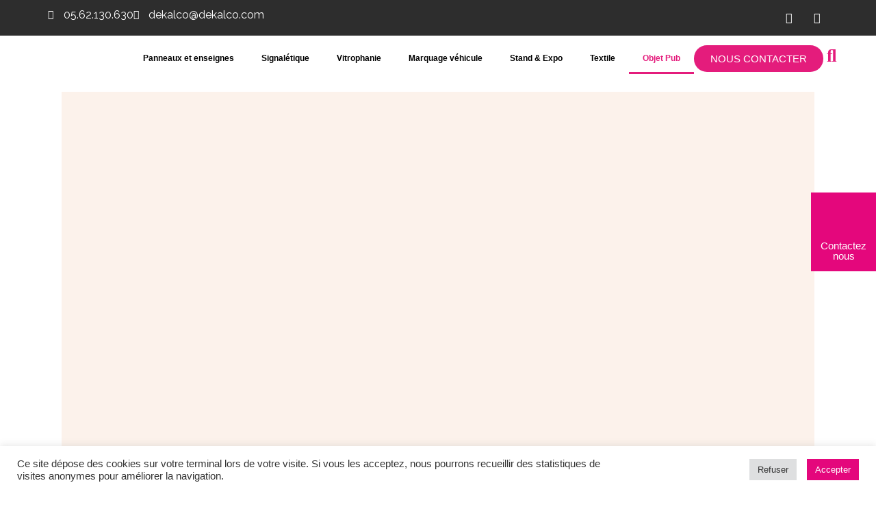

--- FILE ---
content_type: text/html; charset=UTF-8
request_url: https://www.dekalco.com/objet-pub
body_size: 59410
content:
<!-- open output: jupiterx_doctype --><!DOCTYPE html><!-- close output: jupiterx_doctype --><html dir="ltr" lang="fr-FR" prefix="og: https://ogp.me/ns#" data-markup-id="jupiterx_html"><head  data-markup-id="jupiterx_head">	<meta charset="UTF-8" />
	<meta name="viewport" content="width=device-width, initial-scale=1" />
	<title>Objet Pub - Dekalco</title><link rel="preload" as="style" href="https://fonts.googleapis.com/css?family=Roboto%3A400%7CRaleway%3A700%2C500%7CMontserrat%3A900%2C800&#038;display=swap" /><link rel="stylesheet" href="https://fonts.googleapis.com/css?family=Roboto%3A400%7CRaleway%3A700%2C500%7CMontserrat%3A900%2C800&#038;display=swap" media="print" onload="this.media='all'" /><noscript><link rel="stylesheet" href="https://fonts.googleapis.com/css?family=Roboto%3A400%7CRaleway%3A700%2C500%7CMontserrat%3A900%2C800&#038;display=swap" /></noscript>

		<!-- All in One SEO 4.9.2 - aioseo.com -->
	<meta name="description" content="Offrez de la visibilité à votre marque avec des objets publicitaires sur-mesure. Chez Dekalco, nous vous proposons une large gamme de goodies et accessoires personnalisés qui marqueront les esprits de vos clients et partenaires. Idéals pour les salons professionnels, événements, cadeaux clients ou campagnes marketing, nos objets personnalisés deviennent de véritables ambassadeurs de votre image." />
	<meta name="robots" content="max-image-preview:large" />
	<meta name="google-site-verification" content="tKrFJitejNTFJpx8y9HS_Y2cmSWIlfNuBoycxWsugdw" />
	<link rel="canonical" href="https://www.dekalco.com/objet-pub/" />
	<meta name="generator" content="All in One SEO (AIOSEO) 4.9.2" />

		<!-- Google tag (gtag.js) --> <script async src="https://www.googletagmanager.com/gtag/js?id=G-HTRBDNN000"></script> <script> window.dataLayer = window.dataLayer || []; function gtag(){dataLayer.push(arguments);} gtag('js', new Date()); gtag('config', 'G-HTRBDNN000'); </script>
		<meta property="og:locale" content="fr_FR" />
		<meta property="og:site_name" content="Dekalco - Marquage Publicitaire Industriel" />
		<meta property="og:type" content="article" />
		<meta property="og:title" content="Objet Pub - Dekalco" />
		<meta property="og:description" content="Offrez de la visibilité à votre marque avec des objets publicitaires sur-mesure. Chez Dekalco, nous vous proposons une large gamme de goodies et accessoires personnalisés qui marqueront les esprits de vos clients et partenaires. Idéals pour les salons professionnels, événements, cadeaux clients ou campagnes marketing, nos objets personnalisés deviennent de véritables ambassadeurs de votre image." />
		<meta property="og:url" content="https://www.dekalco.com/objet-pub/" />
		<meta property="og:image" content="https://www.dekalco.com/wp-content/uploads/2025/04/enseigne-retro-eclairee-LED.png" />
		<meta property="og:image:secure_url" content="https://www.dekalco.com/wp-content/uploads/2025/04/enseigne-retro-eclairee-LED.png" />
		<meta property="og:image:width" content="1024" />
		<meta property="og:image:height" content="1024" />
		<meta property="article:published_time" content="2019-10-09T15:29:50+00:00" />
		<meta property="article:modified_time" content="2025-06-03T14:09:25+00:00" />
		<meta name="twitter:card" content="summary_large_image" />
		<meta name="twitter:title" content="Objet Pub - Dekalco" />
		<meta name="twitter:description" content="Offrez de la visibilité à votre marque avec des objets publicitaires sur-mesure. Chez Dekalco, nous vous proposons une large gamme de goodies et accessoires personnalisés qui marqueront les esprits de vos clients et partenaires. Idéals pour les salons professionnels, événements, cadeaux clients ou campagnes marketing, nos objets personnalisés deviennent de véritables ambassadeurs de votre image." />
		<meta name="twitter:image" content="https://www.dekalco.com/wp-content/uploads/2025/04/enseigne-retro-eclairee-LED.png" />
		<script type="application/ld+json" class="aioseo-schema">
			{"@context":"https:\/\/schema.org","@graph":[{"@type":"BreadcrumbList","@id":"https:\/\/www.dekalco.com\/objet-pub\/#breadcrumblist","itemListElement":[{"@type":"ListItem","@id":"https:\/\/www.dekalco.com#listItem","position":1,"name":"Home","item":"https:\/\/www.dekalco.com","nextItem":{"@type":"ListItem","@id":"https:\/\/www.dekalco.com\/objet-pub\/#listItem","name":"Objet Pub"}},{"@type":"ListItem","@id":"https:\/\/www.dekalco.com\/objet-pub\/#listItem","position":2,"name":"Objet Pub","previousItem":{"@type":"ListItem","@id":"https:\/\/www.dekalco.com#listItem","name":"Home"}}]},{"@type":"Organization","@id":"https:\/\/www.dekalco.com\/#organization","name":"Dekalco","description":"Marquage Publicitaire Industriel","url":"https:\/\/www.dekalco.com\/","telephone":"+33562130630","logo":{"@type":"ImageObject","url":"https:\/\/www.dekalco.com\/wp-content\/uploads\/2019\/03\/main-logo.png","@id":"https:\/\/www.dekalco.com\/objet-pub\/#organizationLogo","width":317,"height":100},"image":{"@id":"https:\/\/www.dekalco.com\/objet-pub\/#organizationLogo"}},{"@type":"WebPage","@id":"https:\/\/www.dekalco.com\/objet-pub\/#webpage","url":"https:\/\/www.dekalco.com\/objet-pub\/","name":"Objet Pub - Dekalco","description":"Offrez de la visibilit\u00e9 \u00e0 votre marque avec des objets publicitaires sur-mesure. Chez Dekalco, nous vous proposons une large gamme de goodies et accessoires personnalis\u00e9s qui marqueront les esprits de vos clients et partenaires. Id\u00e9als pour les salons professionnels, \u00e9v\u00e9nements, cadeaux clients ou campagnes marketing, nos objets personnalis\u00e9s deviennent de v\u00e9ritables ambassadeurs de votre image.","inLanguage":"fr-FR","isPartOf":{"@id":"https:\/\/www.dekalco.com\/#website"},"breadcrumb":{"@id":"https:\/\/www.dekalco.com\/objet-pub\/#breadcrumblist"},"datePublished":"2019-10-09T17:29:50+02:00","dateModified":"2025-06-03T16:09:25+02:00"},{"@type":"WebSite","@id":"https:\/\/www.dekalco.com\/#website","url":"https:\/\/www.dekalco.com\/","name":"Dekalco","description":"Marquage Publicitaire Industriel","inLanguage":"fr-FR","publisher":{"@id":"https:\/\/www.dekalco.com\/#organization"}}]}
		</script>
		<!-- All in One SEO -->

<link href='https://fonts.gstatic.com' crossorigin rel='preconnect' />
<link rel="alternate" type="application/rss+xml" title="Dekalco &raquo; Flux" href="https://www.dekalco.com/feed/" />
<link rel="alternate" type="application/rss+xml" title="Dekalco &raquo; Flux des commentaires" href="https://www.dekalco.com/comments/feed/" />
<link rel="alternate" title="oEmbed (JSON)" type="application/json+oembed" href="https://www.dekalco.com/wp-json/oembed/1.0/embed?url=https%3A%2F%2Fwww.dekalco.com%2Fobjet-pub%2F" />
<link rel="alternate" title="oEmbed (XML)" type="text/xml+oembed" href="https://www.dekalco.com/wp-json/oembed/1.0/embed?url=https%3A%2F%2Fwww.dekalco.com%2Fobjet-pub%2F&#038;format=xml" />
<style id='wp-img-auto-sizes-contain-inline-css' type='text/css'>
img:is([sizes=auto i],[sizes^="auto," i]){contain-intrinsic-size:3000px 1500px}
/*# sourceURL=wp-img-auto-sizes-contain-inline-css */
</style>
<link rel='stylesheet' id='jupiterx_icons-css' href='https://www.dekalco.com/wp-content/themes/jupiterx/lib/assets/dist/css/icons-admin.css?ver=4.14.0' type='text/css' media='all' />
<link rel='stylesheet' id='dashicons-css' href='https://www.dekalco.com/wp-includes/css/dashicons.min.css?ver=6.9' type='text/css' media='all' />
<link rel='stylesheet' id='menu-icons-extra-css' href='https://www.dekalco.com/wp-content/plugins/menu-icons/css/extra.min.css?ver=0.13.20' type='text/css' media='all' />
<link rel='stylesheet' id='font-awesome-5-all-css' href='https://www.dekalco.com/wp-content/plugins/elementor/assets/lib/font-awesome/css/all.min.css?ver=3.34.0' type='text/css' media='all' />
<link rel='stylesheet' id='font-awesome-4-shim-css' href='https://www.dekalco.com/wp-content/plugins/elementor/assets/lib/font-awesome/css/v4-shims.min.css?ver=3.34.0' type='text/css' media='all' />
<style id='wp-emoji-styles-inline-css' type='text/css'>

	img.wp-smiley, img.emoji {
		display: inline !important;
		border: none !important;
		box-shadow: none !important;
		height: 1em !important;
		width: 1em !important;
		margin: 0 0.07em !important;
		vertical-align: -0.1em !important;
		background: none !important;
		padding: 0 !important;
	}
/*# sourceURL=wp-emoji-styles-inline-css */
</style>
<style id='classic-theme-styles-inline-css' type='text/css'>
/*! This file is auto-generated */
.wp-block-button__link{color:#fff;background-color:#32373c;border-radius:9999px;box-shadow:none;text-decoration:none;padding:calc(.667em + 2px) calc(1.333em + 2px);font-size:1.125em}.wp-block-file__button{background:#32373c;color:#fff;text-decoration:none}
/*# sourceURL=/wp-includes/css/classic-themes.min.css */
</style>
<link rel='stylesheet' id='aioseo/css/src/vue/standalone/blocks/table-of-contents/global.scss-css' href='https://www.dekalco.com/wp-content/plugins/all-in-one-seo-pack/dist/Lite/assets/css/table-of-contents/global.e90f6d47.css?ver=4.9.2' type='text/css' media='all' />
<link rel='stylesheet' id='jet-engine-frontend-css' href='https://www.dekalco.com/wp-content/plugins/jet-engine/assets/css/frontend.css?ver=3.8.2' type='text/css' media='all' />
<style id='global-styles-inline-css' type='text/css'>
:root{--wp--preset--aspect-ratio--square: 1;--wp--preset--aspect-ratio--4-3: 4/3;--wp--preset--aspect-ratio--3-4: 3/4;--wp--preset--aspect-ratio--3-2: 3/2;--wp--preset--aspect-ratio--2-3: 2/3;--wp--preset--aspect-ratio--16-9: 16/9;--wp--preset--aspect-ratio--9-16: 9/16;--wp--preset--color--black: #000000;--wp--preset--color--cyan-bluish-gray: #abb8c3;--wp--preset--color--white: #ffffff;--wp--preset--color--pale-pink: #f78da7;--wp--preset--color--vivid-red: #cf2e2e;--wp--preset--color--luminous-vivid-orange: #ff6900;--wp--preset--color--luminous-vivid-amber: #fcb900;--wp--preset--color--light-green-cyan: #7bdcb5;--wp--preset--color--vivid-green-cyan: #00d084;--wp--preset--color--pale-cyan-blue: #8ed1fc;--wp--preset--color--vivid-cyan-blue: #0693e3;--wp--preset--color--vivid-purple: #9b51e0;--wp--preset--gradient--vivid-cyan-blue-to-vivid-purple: linear-gradient(135deg,rgb(6,147,227) 0%,rgb(155,81,224) 100%);--wp--preset--gradient--light-green-cyan-to-vivid-green-cyan: linear-gradient(135deg,rgb(122,220,180) 0%,rgb(0,208,130) 100%);--wp--preset--gradient--luminous-vivid-amber-to-luminous-vivid-orange: linear-gradient(135deg,rgb(252,185,0) 0%,rgb(255,105,0) 100%);--wp--preset--gradient--luminous-vivid-orange-to-vivid-red: linear-gradient(135deg,rgb(255,105,0) 0%,rgb(207,46,46) 100%);--wp--preset--gradient--very-light-gray-to-cyan-bluish-gray: linear-gradient(135deg,rgb(238,238,238) 0%,rgb(169,184,195) 100%);--wp--preset--gradient--cool-to-warm-spectrum: linear-gradient(135deg,rgb(74,234,220) 0%,rgb(151,120,209) 20%,rgb(207,42,186) 40%,rgb(238,44,130) 60%,rgb(251,105,98) 80%,rgb(254,248,76) 100%);--wp--preset--gradient--blush-light-purple: linear-gradient(135deg,rgb(255,206,236) 0%,rgb(152,150,240) 100%);--wp--preset--gradient--blush-bordeaux: linear-gradient(135deg,rgb(254,205,165) 0%,rgb(254,45,45) 50%,rgb(107,0,62) 100%);--wp--preset--gradient--luminous-dusk: linear-gradient(135deg,rgb(255,203,112) 0%,rgb(199,81,192) 50%,rgb(65,88,208) 100%);--wp--preset--gradient--pale-ocean: linear-gradient(135deg,rgb(255,245,203) 0%,rgb(182,227,212) 50%,rgb(51,167,181) 100%);--wp--preset--gradient--electric-grass: linear-gradient(135deg,rgb(202,248,128) 0%,rgb(113,206,126) 100%);--wp--preset--gradient--midnight: linear-gradient(135deg,rgb(2,3,129) 0%,rgb(40,116,252) 100%);--wp--preset--font-size--small: 13px;--wp--preset--font-size--medium: 20px;--wp--preset--font-size--large: 36px;--wp--preset--font-size--x-large: 42px;--wp--preset--spacing--20: 0.44rem;--wp--preset--spacing--30: 0.67rem;--wp--preset--spacing--40: 1rem;--wp--preset--spacing--50: 1.5rem;--wp--preset--spacing--60: 2.25rem;--wp--preset--spacing--70: 3.38rem;--wp--preset--spacing--80: 5.06rem;--wp--preset--shadow--natural: 6px 6px 9px rgba(0, 0, 0, 0.2);--wp--preset--shadow--deep: 12px 12px 50px rgba(0, 0, 0, 0.4);--wp--preset--shadow--sharp: 6px 6px 0px rgba(0, 0, 0, 0.2);--wp--preset--shadow--outlined: 6px 6px 0px -3px rgb(255, 255, 255), 6px 6px rgb(0, 0, 0);--wp--preset--shadow--crisp: 6px 6px 0px rgb(0, 0, 0);}:where(.is-layout-flex){gap: 0.5em;}:where(.is-layout-grid){gap: 0.5em;}body .is-layout-flex{display: flex;}.is-layout-flex{flex-wrap: wrap;align-items: center;}.is-layout-flex > :is(*, div){margin: 0;}body .is-layout-grid{display: grid;}.is-layout-grid > :is(*, div){margin: 0;}:where(.wp-block-columns.is-layout-flex){gap: 2em;}:where(.wp-block-columns.is-layout-grid){gap: 2em;}:where(.wp-block-post-template.is-layout-flex){gap: 1.25em;}:where(.wp-block-post-template.is-layout-grid){gap: 1.25em;}.has-black-color{color: var(--wp--preset--color--black) !important;}.has-cyan-bluish-gray-color{color: var(--wp--preset--color--cyan-bluish-gray) !important;}.has-white-color{color: var(--wp--preset--color--white) !important;}.has-pale-pink-color{color: var(--wp--preset--color--pale-pink) !important;}.has-vivid-red-color{color: var(--wp--preset--color--vivid-red) !important;}.has-luminous-vivid-orange-color{color: var(--wp--preset--color--luminous-vivid-orange) !important;}.has-luminous-vivid-amber-color{color: var(--wp--preset--color--luminous-vivid-amber) !important;}.has-light-green-cyan-color{color: var(--wp--preset--color--light-green-cyan) !important;}.has-vivid-green-cyan-color{color: var(--wp--preset--color--vivid-green-cyan) !important;}.has-pale-cyan-blue-color{color: var(--wp--preset--color--pale-cyan-blue) !important;}.has-vivid-cyan-blue-color{color: var(--wp--preset--color--vivid-cyan-blue) !important;}.has-vivid-purple-color{color: var(--wp--preset--color--vivid-purple) !important;}.has-black-background-color{background-color: var(--wp--preset--color--black) !important;}.has-cyan-bluish-gray-background-color{background-color: var(--wp--preset--color--cyan-bluish-gray) !important;}.has-white-background-color{background-color: var(--wp--preset--color--white) !important;}.has-pale-pink-background-color{background-color: var(--wp--preset--color--pale-pink) !important;}.has-vivid-red-background-color{background-color: var(--wp--preset--color--vivid-red) !important;}.has-luminous-vivid-orange-background-color{background-color: var(--wp--preset--color--luminous-vivid-orange) !important;}.has-luminous-vivid-amber-background-color{background-color: var(--wp--preset--color--luminous-vivid-amber) !important;}.has-light-green-cyan-background-color{background-color: var(--wp--preset--color--light-green-cyan) !important;}.has-vivid-green-cyan-background-color{background-color: var(--wp--preset--color--vivid-green-cyan) !important;}.has-pale-cyan-blue-background-color{background-color: var(--wp--preset--color--pale-cyan-blue) !important;}.has-vivid-cyan-blue-background-color{background-color: var(--wp--preset--color--vivid-cyan-blue) !important;}.has-vivid-purple-background-color{background-color: var(--wp--preset--color--vivid-purple) !important;}.has-black-border-color{border-color: var(--wp--preset--color--black) !important;}.has-cyan-bluish-gray-border-color{border-color: var(--wp--preset--color--cyan-bluish-gray) !important;}.has-white-border-color{border-color: var(--wp--preset--color--white) !important;}.has-pale-pink-border-color{border-color: var(--wp--preset--color--pale-pink) !important;}.has-vivid-red-border-color{border-color: var(--wp--preset--color--vivid-red) !important;}.has-luminous-vivid-orange-border-color{border-color: var(--wp--preset--color--luminous-vivid-orange) !important;}.has-luminous-vivid-amber-border-color{border-color: var(--wp--preset--color--luminous-vivid-amber) !important;}.has-light-green-cyan-border-color{border-color: var(--wp--preset--color--light-green-cyan) !important;}.has-vivid-green-cyan-border-color{border-color: var(--wp--preset--color--vivid-green-cyan) !important;}.has-pale-cyan-blue-border-color{border-color: var(--wp--preset--color--pale-cyan-blue) !important;}.has-vivid-cyan-blue-border-color{border-color: var(--wp--preset--color--vivid-cyan-blue) !important;}.has-vivid-purple-border-color{border-color: var(--wp--preset--color--vivid-purple) !important;}.has-vivid-cyan-blue-to-vivid-purple-gradient-background{background: var(--wp--preset--gradient--vivid-cyan-blue-to-vivid-purple) !important;}.has-light-green-cyan-to-vivid-green-cyan-gradient-background{background: var(--wp--preset--gradient--light-green-cyan-to-vivid-green-cyan) !important;}.has-luminous-vivid-amber-to-luminous-vivid-orange-gradient-background{background: var(--wp--preset--gradient--luminous-vivid-amber-to-luminous-vivid-orange) !important;}.has-luminous-vivid-orange-to-vivid-red-gradient-background{background: var(--wp--preset--gradient--luminous-vivid-orange-to-vivid-red) !important;}.has-very-light-gray-to-cyan-bluish-gray-gradient-background{background: var(--wp--preset--gradient--very-light-gray-to-cyan-bluish-gray) !important;}.has-cool-to-warm-spectrum-gradient-background{background: var(--wp--preset--gradient--cool-to-warm-spectrum) !important;}.has-blush-light-purple-gradient-background{background: var(--wp--preset--gradient--blush-light-purple) !important;}.has-blush-bordeaux-gradient-background{background: var(--wp--preset--gradient--blush-bordeaux) !important;}.has-luminous-dusk-gradient-background{background: var(--wp--preset--gradient--luminous-dusk) !important;}.has-pale-ocean-gradient-background{background: var(--wp--preset--gradient--pale-ocean) !important;}.has-electric-grass-gradient-background{background: var(--wp--preset--gradient--electric-grass) !important;}.has-midnight-gradient-background{background: var(--wp--preset--gradient--midnight) !important;}.has-small-font-size{font-size: var(--wp--preset--font-size--small) !important;}.has-medium-font-size{font-size: var(--wp--preset--font-size--medium) !important;}.has-large-font-size{font-size: var(--wp--preset--font-size--large) !important;}.has-x-large-font-size{font-size: var(--wp--preset--font-size--x-large) !important;}
:where(.wp-block-post-template.is-layout-flex){gap: 1.25em;}:where(.wp-block-post-template.is-layout-grid){gap: 1.25em;}
:where(.wp-block-term-template.is-layout-flex){gap: 1.25em;}:where(.wp-block-term-template.is-layout-grid){gap: 1.25em;}
:where(.wp-block-columns.is-layout-flex){gap: 2em;}:where(.wp-block-columns.is-layout-grid){gap: 2em;}
:root :where(.wp-block-pullquote){font-size: 1.5em;line-height: 1.6;}
/*# sourceURL=global-styles-inline-css */
</style>
<link rel='stylesheet' id='edsanimate-animo-css-css' href='https://www.dekalco.com/wp-content/plugins/animate-it/assets/css/animate-animo.css?ver=6.9' type='text/css' media='all' />
<link rel='stylesheet' id='contact-form-7-css' href='https://www.dekalco.com/wp-content/plugins/contact-form-7/includes/css/styles.css?ver=6.1.4' type='text/css' media='all' />
<link rel='stylesheet' id='cookie-law-info-css' href='https://www.dekalco.com/wp-content/plugins/cookie-law-info/legacy/public/css/cookie-law-info-public.css?ver=3.3.9.1' type='text/css' media='all' />
<link rel='stylesheet' id='cookie-law-info-gdpr-css' href='https://www.dekalco.com/wp-content/plugins/cookie-law-info/legacy/public/css/cookie-law-info-gdpr.css?ver=3.3.9.1' type='text/css' media='all' />
<link rel='stylesheet' id='wpos-slick-style-css' href='https://www.dekalco.com/wp-content/plugins/frontend-gallery-slider-for-advanced-custom-field/assets/css/slick.css?ver=1.4' type='text/css' media='all' />
<link rel='stylesheet' id='fagsfacf-public-style-css' href='https://www.dekalco.com/wp-content/plugins/frontend-gallery-slider-for-advanced-custom-field/assets/css/fagsfacf-public-css.css?ver=1.4' type='text/css' media='all' />
<link rel='stylesheet' id='jupiterx-popups-animation-css' href='https://www.dekalco.com/wp-content/plugins/jupiterx-core/includes/extensions/raven/assets/lib/animate/animate.min.css?ver=4.14.0' type='text/css' media='all' />
<link rel='stylesheet' id='jupiterx-css' href='https://www.dekalco.com/wp-content/uploads/jupiterx/compiler/jupiterx/cbaf4d6.css?ver=4.14.0' type='text/css' media='all' />
<link rel='stylesheet' id='jet-menu-public-styles-css' href='https://www.dekalco.com/wp-content/plugins/jet-menu/assets/public/css/public.css?ver=2.4.18' type='text/css' media='all' />
<link rel='stylesheet' id='jupiterx-elements-dynamic-styles-css' href='https://www.dekalco.com/wp-content/uploads/jupiterx/compiler/jupiterx-elements-dynamic-styles/29cb9d7.css?ver=4.14.0' type='text/css' media='all' />
<link rel='stylesheet' id='elementor-icons-css' href='https://www.dekalco.com/wp-content/plugins/elementor/assets/lib/eicons/css/elementor-icons.min.css?ver=5.45.0' type='text/css' media='all' />
<link rel='stylesheet' id='elementor-frontend-css' href='https://www.dekalco.com/wp-content/plugins/elementor/assets/css/frontend.min.css?ver=3.34.0' type='text/css' media='all' />
<link rel='stylesheet' id='jupiterx-core-raven-frontend-css' href='https://www.dekalco.com/wp-content/plugins/jupiterx-core/includes/extensions/raven/assets/css/frontend.min.css?ver=6.9' type='text/css' media='all' />
<link rel='stylesheet' id='elementor-post-2653-css' href='https://www.dekalco.com/wp-content/uploads/elementor/css/post-2653.css?ver=1767912096' type='text/css' media='all' />
<link rel='stylesheet' id='jet-blog-css' href='https://www.dekalco.com/wp-content/plugins/jet-blog/assets/css/jet-blog.css?ver=2.4.7.1' type='text/css' media='all' />
<link rel='stylesheet' id='jet-tricks-frontend-css' href='https://www.dekalco.com/wp-content/plugins/jet-tricks/assets/css/jet-tricks-frontend.css?ver=1.5.9' type='text/css' media='all' />
<link rel='stylesheet' id='flatpickr-css' href='https://www.dekalco.com/wp-content/plugins/elementor/assets/lib/flatpickr/flatpickr.min.css?ver=4.6.13' type='text/css' media='all' />
<link rel='stylesheet' id='widget-image-css' href='https://www.dekalco.com/wp-content/plugins/elementor/assets/css/widget-image.min.css?ver=3.34.0' type='text/css' media='all' />
<link rel='stylesheet' id='widget-form-css' href='https://www.dekalco.com/wp-content/plugins/elementor-pro/assets/css/widget-form.min.css?ver=3.34.0' type='text/css' media='all' />
<link rel='stylesheet' id='elementor-post-1873-css' href='https://www.dekalco.com/wp-content/uploads/elementor/css/post-1873.css?ver=1767912754' type='text/css' media='all' />
<link rel='stylesheet' id='elementor-post-365-css' href='https://www.dekalco.com/wp-content/uploads/elementor/css/post-365.css?ver=1767912096' type='text/css' media='all' />
<link rel='stylesheet' id='elementor-gf-local-roboto-css' href='http://www.dekalco.com/wp-content/uploads/elementor/google-fonts/css/roboto.css?ver=1748854375' type='text/css' media='all' />
<link rel='stylesheet' id='elementor-gf-local-robotoslab-css' href='http://www.dekalco.com/wp-content/uploads/elementor/google-fonts/css/robotoslab.css?ver=1748854377' type='text/css' media='all' />
<link rel='stylesheet' id='elementor-gf-local-raleway-css' href='http://www.dekalco.com/wp-content/uploads/elementor/google-fonts/css/raleway.css?ver=1748854380' type='text/css' media='all' />
<link rel='stylesheet' id='elementor-icons-shared-0-css' href='https://www.dekalco.com/wp-content/plugins/elementor/assets/lib/font-awesome/css/fontawesome.min.css?ver=5.15.3' type='text/css' media='all' />
<link rel='stylesheet' id='elementor-icons-fa-solid-css' href='https://www.dekalco.com/wp-content/plugins/elementor/assets/lib/font-awesome/css/solid.min.css?ver=5.15.3' type='text/css' media='all' />
<link rel='stylesheet' id='elementor-icons-fa-brands-css' href='https://www.dekalco.com/wp-content/plugins/elementor/assets/lib/font-awesome/css/brands.min.css?ver=5.15.3' type='text/css' media='all' />
<script type="text/javascript" src="https://www.dekalco.com/wp-content/plugins/elementor/assets/lib/font-awesome/js/v4-shims.min.js?ver=3.34.0" id="font-awesome-4-shim-js"></script>
<script type="text/javascript" src="https://www.dekalco.com/wp-includes/js/jquery/jquery.min.js?ver=3.7.1" id="jquery-core-js"></script>
<script type="text/javascript" src="https://www.dekalco.com/wp-includes/js/jquery/jquery-migrate.min.js?ver=3.4.1" id="jquery-migrate-js"></script>
<script type="text/javascript" id="cookie-law-info-js-extra">
/* <![CDATA[ */
var Cli_Data = {"nn_cookie_ids":[],"cookielist":[],"non_necessary_cookies":[],"ccpaEnabled":"","ccpaRegionBased":"","ccpaBarEnabled":"","strictlyEnabled":["necessary","obligatoire"],"ccpaType":"gdpr","js_blocking":"1","custom_integration":"","triggerDomRefresh":"","secure_cookies":""};
var cli_cookiebar_settings = {"animate_speed_hide":"500","animate_speed_show":"500","background":"#FFF","border":"#b1a6a6c2","border_on":"","button_1_button_colour":"#61a229","button_1_button_hover":"#4e8221","button_1_link_colour":"#fff","button_1_as_button":"1","button_1_new_win":"","button_2_button_colour":"#333","button_2_button_hover":"#292929","button_2_link_colour":"#444","button_2_as_button":"","button_2_hidebar":"","button_3_button_colour":"#dedfe0","button_3_button_hover":"#b2b2b3","button_3_link_colour":"#333333","button_3_as_button":"1","button_3_new_win":"","button_4_button_colour":"#000","button_4_button_hover":"#000000","button_4_link_colour":"#333333","button_4_as_button":"","button_7_button_colour":"#e4077c","button_7_button_hover":"#b60663","button_7_link_colour":"#fff","button_7_as_button":"1","button_7_new_win":"","font_family":"inherit","header_fix":"","notify_animate_hide":"1","notify_animate_show":"","notify_div_id":"#cookie-law-info-bar","notify_position_horizontal":"right","notify_position_vertical":"bottom","scroll_close":"","scroll_close_reload":"","accept_close_reload":"","reject_close_reload":"","showagain_tab":"","showagain_background":"#fff","showagain_border":"#000","showagain_div_id":"#cookie-law-info-again","showagain_x_position":"100px","text":"#333333","show_once_yn":"","show_once":"10000","logging_on":"","as_popup":"","popup_overlay":"1","bar_heading_text":"","cookie_bar_as":"banner","popup_showagain_position":"bottom-right","widget_position":"left"};
var log_object = {"ajax_url":"https://www.dekalco.com/wp-admin/admin-ajax.php"};
//# sourceURL=cookie-law-info-js-extra
/* ]]> */
</script>
<script type="text/javascript" src="https://www.dekalco.com/wp-content/plugins/cookie-law-info/legacy/public/js/cookie-law-info-public.js?ver=3.3.9.1" id="cookie-law-info-js"></script>
<script type="text/javascript" src="//www.dekalco.com/wp-content/plugins/revslider/sr6/assets/js/rbtools.min.js?ver=6.7.40" async id="tp-tools-js"></script>
<script type="text/javascript" src="//www.dekalco.com/wp-content/plugins/revslider/sr6/assets/js/rs6.min.js?ver=6.7.40" async id="revmin-js"></script>
<script type="text/javascript" src="https://www.dekalco.com/wp-content/themes/jupiterx/lib/admin/assets/lib/webfont/webfont.min.js?ver=1.6.26" id="jupiterx-webfont-js"></script>
<script type="text/javascript" id="jupiterx-webfont-js-after">
/* <![CDATA[ */
WebFont.load({
				google: {
					families: ['Raleway:100,200,300,400,500,600,700,800,900,100italic,200italic,300italic,400italic,500italic,600italic,700italic,800italic,900italic']
				}
			});
//# sourceURL=jupiterx-webfont-js-after
/* ]]> */
</script>
<script type="text/javascript" src="https://www.dekalco.com/wp-content/themes/jupiterx/lib/assets/dist/js/utils.min.js?ver=4.14.0" id="jupiterx-utils-js"></script>
<link rel="https://api.w.org/" href="https://www.dekalco.com/wp-json/" /><link rel="alternate" title="JSON" type="application/json" href="https://www.dekalco.com/wp-json/wp/v2/pages/1873" /><link rel="EditURI" type="application/rsd+xml" title="RSD" href="https://www.dekalco.com/xmlrpc.php?rsd" />
<meta name="generator" content="WordPress 6.9" />
<link rel='shortlink' href='https://www.dekalco.com/?p=1873' />
<style>
.produit-caracteristiques #produit-faq-1 { display: none !important; }
.produit-caracteristiques #produit-faq-2 { display: none !important; }
.produit-caracteristiques #produit-faq-3 { display: none !important; }
.produit-caracteristiques #produit-faq-4 { display: none !important; }
.produit-caracteristiques #produit-faq-5 { display: none !important; }
.produit-caracteristiques #produit-faq-6 { display: none !important; }
.produit-caracteristiques #produit-faq-7 { display: none !important; }
.produit-caracteristiques #produit-faq-8 { display: none !important; }
</style>
<meta name="generator" content="Elementor 3.34.0; features: additional_custom_breakpoints; settings: css_print_method-external, google_font-enabled, font_display-auto">
<!-- Google Tag Manager -->
<script>(function(w,d,s,l,i){w[l]=w[l]||[];w[l].push({'gtm.start':
new Date().getTime(),event:'gtm.js'});var f=d.getElementsByTagName(s)[0],
j=d.createElement(s),dl=l!='dataLayer'?'&l='+l:'';j.async=true;j.src=
'https://www.googletagmanager.com/gtm.js?id='+i+dl;f.parentNode.insertBefore(j,f);
})(window,document,'script','dataLayer','GTM-KDKMF58L');</script>
<!-- End Google Tag Manager -->
			<style>
				.e-con.e-parent:nth-of-type(n+4):not(.e-lazyloaded):not(.e-no-lazyload),
				.e-con.e-parent:nth-of-type(n+4):not(.e-lazyloaded):not(.e-no-lazyload) * {
					background-image: none !important;
				}
				@media screen and (max-height: 1024px) {
					.e-con.e-parent:nth-of-type(n+3):not(.e-lazyloaded):not(.e-no-lazyload),
					.e-con.e-parent:nth-of-type(n+3):not(.e-lazyloaded):not(.e-no-lazyload) * {
						background-image: none !important;
					}
				}
				@media screen and (max-height: 640px) {
					.e-con.e-parent:nth-of-type(n+2):not(.e-lazyloaded):not(.e-no-lazyload),
					.e-con.e-parent:nth-of-type(n+2):not(.e-lazyloaded):not(.e-no-lazyload) * {
						background-image: none !important;
					}
				}
			</style>
			<meta name="generator" content="Powered by Slider Revolution 6.7.40 - responsive, Mobile-Friendly Slider Plugin for WordPress with comfortable drag and drop interface." />
<link rel="icon" href="https://www.dekalco.com/wp-content/uploads/2020/01/cropped-favicondekalco-150x150.png" sizes="32x32" />
<link rel="icon" href="https://www.dekalco.com/wp-content/uploads/2020/01/cropped-favicondekalco-300x300.png" sizes="192x192" />
<link rel="apple-touch-icon" href="https://www.dekalco.com/wp-content/uploads/2020/01/cropped-favicondekalco-300x300.png" />
<meta name="msapplication-TileImage" content="https://www.dekalco.com/wp-content/uploads/2020/01/cropped-favicondekalco-300x300.png" />
<script>function setREVStartSize(e){
			//window.requestAnimationFrame(function() {
				window.RSIW = window.RSIW===undefined ? window.innerWidth : window.RSIW;
				window.RSIH = window.RSIH===undefined ? window.innerHeight : window.RSIH;
				try {
					var pw = document.getElementById(e.c).parentNode.offsetWidth,
						newh;
					pw = pw===0 || isNaN(pw) || (e.l=="fullwidth" || e.layout=="fullwidth") ? window.RSIW : pw;
					e.tabw = e.tabw===undefined ? 0 : parseInt(e.tabw);
					e.thumbw = e.thumbw===undefined ? 0 : parseInt(e.thumbw);
					e.tabh = e.tabh===undefined ? 0 : parseInt(e.tabh);
					e.thumbh = e.thumbh===undefined ? 0 : parseInt(e.thumbh);
					e.tabhide = e.tabhide===undefined ? 0 : parseInt(e.tabhide);
					e.thumbhide = e.thumbhide===undefined ? 0 : parseInt(e.thumbhide);
					e.mh = e.mh===undefined || e.mh=="" || e.mh==="auto" ? 0 : parseInt(e.mh,0);
					if(e.layout==="fullscreen" || e.l==="fullscreen")
						newh = Math.max(e.mh,window.RSIH);
					else{
						e.gw = Array.isArray(e.gw) ? e.gw : [e.gw];
						for (var i in e.rl) if (e.gw[i]===undefined || e.gw[i]===0) e.gw[i] = e.gw[i-1];
						e.gh = e.el===undefined || e.el==="" || (Array.isArray(e.el) && e.el.length==0)? e.gh : e.el;
						e.gh = Array.isArray(e.gh) ? e.gh : [e.gh];
						for (var i in e.rl) if (e.gh[i]===undefined || e.gh[i]===0) e.gh[i] = e.gh[i-1];
											
						var nl = new Array(e.rl.length),
							ix = 0,
							sl;
						e.tabw = e.tabhide>=pw ? 0 : e.tabw;
						e.thumbw = e.thumbhide>=pw ? 0 : e.thumbw;
						e.tabh = e.tabhide>=pw ? 0 : e.tabh;
						e.thumbh = e.thumbhide>=pw ? 0 : e.thumbh;
						for (var i in e.rl) nl[i] = e.rl[i]<window.RSIW ? 0 : e.rl[i];
						sl = nl[0];
						for (var i in nl) if (sl>nl[i] && nl[i]>0) { sl = nl[i]; ix=i;}
						var m = pw>(e.gw[ix]+e.tabw+e.thumbw) ? 1 : (pw-(e.tabw+e.thumbw)) / (e.gw[ix]);
						newh =  (e.gh[ix] * m) + (e.tabh + e.thumbh);
					}
					var el = document.getElementById(e.c);
					if (el!==null && el) el.style.height = newh+"px";
					el = document.getElementById(e.c+"_wrapper");
					if (el!==null && el) {
						el.style.height = newh+"px";
						el.style.display = "block";
					}
				} catch(e){
					console.log("Failure at Presize of Slider:" + e)
				}
			//});
		  };</script>
		<style type="text/css" id="wp-custom-css">
			#hide-img{
	visibility: hidden !important;
}
@media (max-width: 767px){
	#hide-img{
	display: none !important;
}
}

/* COOKIE */
.snackbar-container {
    background: #e4077c !important;
}
.snackbar-container button {
    color: #fff !important;
	text-decoration: underline;
}
#surbma-gpga-modal .uk-button-primary,
#surbma-gpga-modal .uk-button-primary:focus,
#surbma-gpga-modal .uk-button-primary:hover{
    background-color: #e4077c !important;
}

form textarea,
form input{
	max-width: 100%;
}

/* PROMO GRID */
.prom_grid_home .elementor-column-wrap,
.prom_grid_home .elementor-widget-wrap,
.prom_grid_home .elementor-widget-wrap img,
.promo-grid .elementor-column-wrap,
.promo-grid .elementor-widget-wrap,
.promo-grid .elementor-widget-wrap img{
	padding: 0 !important;
}

.prom_grid_home a.promo_bt,
.promo-grid a.promo_bt{
    background-color: rgb(228, 7, 124);
    font-family: "Open Sans";
    visibility: visible;
    text-align: inherit;
    line-height: 22px;
    letter-spacing: 0px;
    font-weight: 400;
    font-size: 20px;
	color: #fff;
	padding: 20px 35px;
	display: flex;
}

.prom_grid_home a.promo_bt:hover,
.promo-grid a.promo_bt:hover{
	background-color: #000;
}
.prom_grid_home .elementor-widget-wrap img,
.promo-grid .elementor-widget-wrap img{
	width: 100%;
	object-fit: cover;
	max-height: 530px;
}
.prom_grid_home{
		height: auto !important;
}

.grecaptcha-badge { visibility: hidden; }

#home-promo .jet-listing-grid__items{
	justify-content: center;
}

.raven-post-inside{
	padding-bottom: 200px;
}

.ms-skin-default .ms-nav-next,
.ms-skin-default .ms-nav-prev{
	background: url(http://www.dekalco.com/wp-content/uploads/2020/01/video-ctrl.png);
	background-position: -89px -26px;
	left: -50px;
}
.ms-skin-default .ms-nav-next{
	    background-position: -89px -103px;
			right: -50px;
			left: auto;
}
.ms-bullets.ms-dir-h{
	bottom: -30px !important;
}

@media(max-width:1200px){
.ms-skin-default .ms-nav-next,
.ms-skin-default .ms-nav-prev{
	left: 30px;
}
.ms-skin-default .ms-nav-next{
			right: 30px;
			left: auto;
}
}

#offre_poste .single-offre{
	background-color: #faf2ec;
	max-width: 758px;
	padding: 70px 135px;
	margin-bottom: 70px;
}

@media(max-width:768px){
	#offre_poste .single-offre{
		padding: 20px;
	}
}
#offre_poste .single-offre h3{
	color: #3b3b3b;
	    font-size: 53px;
    font-weight: 900;
    line-height: 1.2;
    font-family: Raleway, Helvetica, Arial, sans-serif;
	margin-bottom: 70px;
}

#offre_poste .single-offre p{
	color: #3b3b3b;
	margin: 0;
	    font-size: 20px;
    line-height: 24px;
    font-family: Raleway, Helvetica, Arial, sans-serif;
}
#offre_poste .single-offre p.offre-desc{
	margin-top: 1em;
}

.team-container{
	display: flex;
	flex-wrap: wrap;
	margin-top: -300px;
}
.team-container .team-single{
	margin: 20px;
	box-sizing: border-box;
	width: calc(25% - 40px);
	position: relative;
	text-align: center;
	padding-top: 240px
}
@media(max-width:992px){
	.team-container .team-single{
		width: calc(50% - 40px);
	}
}
@media(max-width:768px){
	.team-container .team-single{
		width: calc(100% - 40px);
	}
}
.team-container .team-single p{
	min-height: 1em;
}

.team-container .team-single .img-nb,
.team-container .team-single .img-c{
	position: absolute;
	top: 0;
	left: 0;
	width: 100%;
	height: 240px;
	background-repeat: no-repeat;
	background-position: center center;
	background-size: cover;
}
.team-container .team-single .img-c{
	opacity: 0;
	transition: all .4s ease;
}

.team-container .team-single .img-c:hover{
	opacity: 1;
}

/* SLIDE VIDEO */
.gallery-slider-img-container{
	height: 630px;
  overflow: hidden;
  padding: 0 8px;
}
.gallery-slider-img-container img{
	height: 28.125vw;
  object-fit: cover;
  transition: all ease .6s;
}
.gallery-slider-img-container img:hover{
	transform: scale(1.2);
}
.gallery-slider-img-container iframe{
	height: 630px;
}

.prevArrowGallerySlider{
	display: block;
    position: absolute;
    top: 50%;
    left: -40px;
    z-index: 9999;
    transform: translateY(-50%);
  cursor: pointer;
  transition: all ease .4;
}
.nextArrowGallerySlider{
	display: block;
    position: absolute;
    top: 50%;
    right: -40px;
    z-index: 9999;
    transform: translateY(-50%);
  cursor: pointer;
  transition: all ease .2s;
}
.prevArrowGallerySlider:hover,
.nextArrowGallerySlider:hover{
	transform: translateY(-50%) scale(1.2);
}

@media (max-width: 768px){
  	.gallery-slider-img-container,
	.gallery-slider-img-container img,
  	.gallery-slider-img-container iframe{
		height: 56.25vw;
	}
}		</style>
		</head><body class="wp-singular page-template-default page page-id-1873 wp-custom-logo wp-theme-jupiterx wp-child-theme-dekalco no-js jet-mega-menu-location elementor-page-3436 elementor-default elementor-kit-2653 elementor-page elementor-page-1873 jupiterx-header-sticky" itemscope="itemscope" itemtype="http://schema.org/WebPage" data-markup-id="jupiterx_body"><a class="jupiterx-a11y jupiterx-a11y-skip-navigation-link" href="#jupiterx-main" data-markup-id="jupiterx_a11y_skip_navigation_link">Skip to content</a><div class="jupiterx-site" data-markup-id="jupiterx_site"><header class="jupiterx-header jupiterx-header-custom" data-jupiterx-settings="{&quot;breakpoint&quot;:&quot;767.98&quot;,&quot;template&quot;:&quot;365&quot;,&quot;behavior&quot;:&quot;sticky&quot;,&quot;offset&quot;:&quot;500&quot;}" role="banner" itemscope="itemscope" itemtype="http://schema.org/WPHeader" data-markup-id="jupiterx_header"><!-- open output: jupiterx_custom_header_template -->		<header data-elementor-type="header" data-elementor-id="365" class="elementor elementor-365" data-elementor-post-type="elementor_library">
			<div class="elementor-element elementor-element-9771e4b elementor-hidden-tablet elementor-hidden-mobile e-flex e-con-boxed e-con e-parent" data-id="9771e4b" data-element_type="container" data-settings="{&quot;background_background&quot;:&quot;classic&quot;,&quot;jet_parallax_layout_list&quot;:[]}">
					<div class="e-con-inner">
				<div class="elementor-element elementor-element-87dcc31 elementor-icon-list--layout-inline elementor-list-item-link-full_width elementor-widget elementor-widget-icon-list" data-id="87dcc31" data-element_type="widget" data-widget_type="icon-list.default">
				<div class="elementor-widget-container">
							<ul class="elementor-icon-list-items elementor-inline-items">
							<li class="elementor-icon-list-item elementor-inline-item">
											<a href="tel:+33562130630">

												<span class="elementor-icon-list-icon">
							<i aria-hidden="true" class="fas fa-phone-alt"></i>						</span>
										<span class="elementor-icon-list-text">05.62.130.630</span>
											</a>
									</li>
								<li class="elementor-icon-list-item elementor-inline-item">
											<a href="mailto:dekalco@dekalco.com">

												<span class="elementor-icon-list-icon">
							<i aria-hidden="true" class="fas fa-envelope"></i>						</span>
										<span class="elementor-icon-list-text">dekalco@dekalco.com</span>
											</a>
									</li>
						</ul>
						</div>
				</div>
				<div class="elementor-element elementor-element-c40b57b e-grid-align-right elementor-shape-rounded elementor-grid-0 elementor-widget elementor-widget-social-icons" data-id="c40b57b" data-element_type="widget" data-widget_type="social-icons.default">
				<div class="elementor-widget-container">
							<div class="elementor-social-icons-wrapper elementor-grid" role="list">
							<span class="elementor-grid-item" role="listitem">
					<a class="elementor-icon elementor-social-icon elementor-social-icon-facebook-f elementor-repeater-item-8f60248" href="https://www.facebook.com/dekalco" target="_blank">
						<span class="elementor-screen-only">Facebook-f</span>
						<i aria-hidden="true" class="fab fa-facebook-f"></i>					</a>
				</span>
							<span class="elementor-grid-item" role="listitem">
					<a class="elementor-icon elementor-social-icon elementor-social-icon-youtube elementor-repeater-item-7dfe252" href="https://www.youtube.com/user/dekalco31/" target="_blank">
						<span class="elementor-screen-only">Youtube</span>
						<i aria-hidden="true" class="fab fa-youtube"></i>					</a>
				</span>
					</div>
						</div>
				</div>
					</div>
				</div>
		<div class="elementor-element elementor-element-c407d49 elementor-hidden-desktop e-flex e-con-boxed e-con e-parent" data-id="c407d49" data-element_type="container" data-settings="{&quot;background_background&quot;:&quot;classic&quot;,&quot;jet_parallax_layout_list&quot;:[],&quot;sticky&quot;:&quot;top&quot;,&quot;sticky_on&quot;:[&quot;desktop&quot;,&quot;tablet&quot;,&quot;mobile&quot;],&quot;sticky_offset&quot;:0,&quot;sticky_effects_offset&quot;:0,&quot;sticky_anchor_link_offset&quot;:0}">
					<div class="e-con-inner">
				<div class="elementor-element elementor-element-d32784d elementor-icon-list--layout-inline elementor-list-item-link-full_width elementor-widget elementor-widget-icon-list" data-id="d32784d" data-element_type="widget" data-widget_type="icon-list.default">
				<div class="elementor-widget-container">
							<ul class="elementor-icon-list-items elementor-inline-items">
							<li class="elementor-icon-list-item elementor-inline-item">
											<a href="tel:+33562130630">

												<span class="elementor-icon-list-icon">
							<i aria-hidden="true" class="fas fa-phone-alt"></i>						</span>
										<span class="elementor-icon-list-text">Contactez nous au 05.62.130.630</span>
											</a>
									</li>
						</ul>
						</div>
				</div>
					</div>
				</div>
		<div class="elementor-element elementor-element-be5176c e-con-full elementor-hidden-tablet elementor-hidden-mobile e-flex e-con e-parent" data-id="be5176c" data-element_type="container" data-settings="{&quot;jet_parallax_layout_list&quot;:[],&quot;background_background&quot;:&quot;classic&quot;,&quot;sticky&quot;:&quot;top&quot;,&quot;sticky_on&quot;:[&quot;desktop&quot;,&quot;tablet&quot;,&quot;mobile&quot;],&quot;sticky_offset&quot;:0,&quot;sticky_effects_offset&quot;:0,&quot;sticky_anchor_link_offset&quot;:0}">
		<div class="elementor-element elementor-element-c33a4ed e-con-full e-flex e-con e-child" data-id="c33a4ed" data-element_type="container" data-settings="{&quot;jet_parallax_layout_list&quot;:[]}">
				<div class="elementor-element elementor-element-fc25749 elementor-widget elementor-widget-theme-site-logo elementor-widget-image" data-id="fc25749" data-element_type="widget" data-widget_type="theme-site-logo.default">
				<div class="elementor-widget-container">
											<a href="https://www.dekalco.com">
			<img width="317" height="100" src="https://www.dekalco.com/wp-content/uploads/2019/03/main-logo.png" class="attachment-full size-full wp-image-23" alt="" srcset="https://www.dekalco.com/wp-content/uploads/2019/03/main-logo.png 317w, https://www.dekalco.com/wp-content/uploads/2019/03/main-logo-300x95.png 300w" sizes="(max-width: 317px) 100vw, 317px" />				</a>
											</div>
				</div>
				</div>
		<div class="elementor-element elementor-element-39929d5 e-con-full e-flex e-con e-child" data-id="39929d5" data-element_type="container" data-settings="{&quot;jet_parallax_layout_list&quot;:[]}">
				<div class="elementor-element elementor-element-3190dbc elementor-nav-menu--dropdown-tablet elementor-nav-menu__text-align-aside elementor-nav-menu--toggle elementor-nav-menu--burger elementor-widget elementor-widget-nav-menu" data-id="3190dbc" data-element_type="widget" data-settings="{&quot;layout&quot;:&quot;horizontal&quot;,&quot;submenu_icon&quot;:{&quot;value&quot;:&quot;&lt;i class=\&quot;fas fa-caret-down\&quot; aria-hidden=\&quot;true\&quot;&gt;&lt;\/i&gt;&quot;,&quot;library&quot;:&quot;fa-solid&quot;},&quot;toggle&quot;:&quot;burger&quot;}" data-widget_type="nav-menu.default">
				<div class="elementor-widget-container">
								<nav aria-label="Menu" class="elementor-nav-menu--main elementor-nav-menu__container elementor-nav-menu--layout-horizontal e--pointer-underline e--animation-fade">
				<ul id="menu-1-3190dbc" class="elementor-nav-menu"><li class="menu-item menu-item-type-custom menu-item-object-custom menu-item-has-children menu-item-8"><a href="http://www.dekalco.com/panneaux-enseignes-et-signaletiques/" class="elementor-item">Panneaux et enseignes</a>
<ul class="sub-menu elementor-nav-menu--dropdown">
	<li class="menu-item menu-item-type-post_type menu-item-object-page menu-item-3171"><a href="https://www.dekalco.com/enseignes-lumineuses-a-toulouse/" class="elementor-sub-item">Enseignes lumineuses</a></li>
	<li class="menu-item menu-item-type-post_type menu-item-object-page menu-item-3219"><a href="https://www.dekalco.com/lettres-decoupees-a-toulouse/" class="elementor-sub-item">Lettres découpées</a></li>
	<li class="menu-item menu-item-type-post_type menu-item-object-page menu-item-3210"><a href="https://www.dekalco.com/panneaux-signaletique-a-toulouse/" class="elementor-sub-item">Panneaux signalétique</a></li>
	<li class="menu-item menu-item-type-post_type menu-item-object-page menu-item-3212"><a href="https://www.dekalco.com/lettres-boitiers/" class="elementor-sub-item">Lettres boîtiers</a></li>
	<li class="menu-item menu-item-type-post_type menu-item-object-page menu-item-3211"><a href="https://www.dekalco.com/enseignes-retro-eclairees-a-toulouse/" class="elementor-sub-item">Enseignes rétro-éclairées</a></li>
	<li class="menu-item menu-item-type-post_type menu-item-object-page menu-item-3209"><a href="https://www.dekalco.com/habillage-de-facade-toulouse/" class="elementor-sub-item">Habillage de façade</a></li>
</ul>
</li>
<li class="menu-item menu-item-type-post_type menu-item-object-page menu-item-3225"><a href="https://www.dekalco.com/signaletique/" class="elementor-item">Signalétique</a></li>
<li class="menu-item menu-item-type-post_type menu-item-object-page menu-item-has-children menu-item-3571"><a href="https://www.dekalco.com/vitrophanie-a-toulouse/" class="elementor-item">Vitrophanie</a>
<ul class="sub-menu elementor-nav-menu--dropdown">
	<li class="menu-item menu-item-type-post_type menu-item-object-page menu-item-3572"><a href="https://www.dekalco.com/film-microperfore/" class="elementor-sub-item">Film microperforé</a></li>
	<li class="menu-item menu-item-type-post_type menu-item-object-page menu-item-3573"><a href="https://www.dekalco.com/film-depoli/" class="elementor-sub-item">Film dépoli</a></li>
	<li class="menu-item menu-item-type-custom menu-item-object-custom menu-item-11"><a href="http://www.dekalco.com/adhesifs-etiquettes" class="elementor-sub-item">Adhésifs et étiquettes</a></li>
</ul>
</li>
<li class="menu-item menu-item-type-custom menu-item-object-custom menu-item-has-children menu-item-9"><a href="http://www.dekalco.com/marquage-vehicule" class="elementor-item">Marquage véhicule</a>
<ul class="sub-menu elementor-nav-menu--dropdown">
	<li class="menu-item menu-item-type-post_type menu-item-object-page menu-item-3546"><a href="https://www.dekalco.com/covering-vehicule-toulouse/" class="elementor-sub-item">Covering véhicules</a></li>
	<li class="menu-item menu-item-type-post_type menu-item-object-page menu-item-3543"><a href="https://www.dekalco.com/covering-camion-a-toulouse/" class="elementor-sub-item">Covering camion</a></li>
	<li class="menu-item menu-item-type-post_type menu-item-object-page menu-item-3544"><a href="https://www.dekalco.com/marquage-de-flotte-dentreprise-a-toulouse/" class="elementor-sub-item">Marquage de flotte d’entreprise</a></li>
	<li class="menu-item menu-item-type-post_type menu-item-object-page menu-item-3545"><a href="https://www.dekalco.com/covering-utilitaire-a-toulouse/" class="elementor-sub-item">Covering utilitaire</a></li>
</ul>
</li>
<li class="menu-item menu-item-type-custom menu-item-object-custom menu-item-10"><a href="http://www.dekalco.com/stand-expo" class="elementor-item">Stand &#038; Expo</a></li>
<li class="menu-item menu-item-type-custom menu-item-object-custom menu-item-13"><a href="https://www.dekalco.com/textiles-personnalises-pour-votre-entreprise-et-vos-evenements/" class="elementor-item">Textile</a></li>
<li class="menu-item menu-item-type-custom menu-item-object-custom current-menu-item menu-item-14"><a href="http://www.dekalco.com/objet-pub" aria-current="page" class="elementor-item elementor-item-active">Objet Pub</a></li>
</ul>			</nav>
					<div class="elementor-menu-toggle" role="button" tabindex="0" aria-label="Permuter le menu" aria-expanded="false">
			<i aria-hidden="true" role="presentation" class="elementor-menu-toggle__icon--open eicon-menu-bar"></i><i aria-hidden="true" role="presentation" class="elementor-menu-toggle__icon--close eicon-close"></i>		</div>
					<nav class="elementor-nav-menu--dropdown elementor-nav-menu__container" aria-hidden="true">
				<ul id="menu-2-3190dbc" class="elementor-nav-menu"><li class="menu-item menu-item-type-custom menu-item-object-custom menu-item-has-children menu-item-8"><a href="http://www.dekalco.com/panneaux-enseignes-et-signaletiques/" class="elementor-item" tabindex="-1">Panneaux et enseignes</a>
<ul class="sub-menu elementor-nav-menu--dropdown">
	<li class="menu-item menu-item-type-post_type menu-item-object-page menu-item-3171"><a href="https://www.dekalco.com/enseignes-lumineuses-a-toulouse/" class="elementor-sub-item" tabindex="-1">Enseignes lumineuses</a></li>
	<li class="menu-item menu-item-type-post_type menu-item-object-page menu-item-3219"><a href="https://www.dekalco.com/lettres-decoupees-a-toulouse/" class="elementor-sub-item" tabindex="-1">Lettres découpées</a></li>
	<li class="menu-item menu-item-type-post_type menu-item-object-page menu-item-3210"><a href="https://www.dekalco.com/panneaux-signaletique-a-toulouse/" class="elementor-sub-item" tabindex="-1">Panneaux signalétique</a></li>
	<li class="menu-item menu-item-type-post_type menu-item-object-page menu-item-3212"><a href="https://www.dekalco.com/lettres-boitiers/" class="elementor-sub-item" tabindex="-1">Lettres boîtiers</a></li>
	<li class="menu-item menu-item-type-post_type menu-item-object-page menu-item-3211"><a href="https://www.dekalco.com/enseignes-retro-eclairees-a-toulouse/" class="elementor-sub-item" tabindex="-1">Enseignes rétro-éclairées</a></li>
	<li class="menu-item menu-item-type-post_type menu-item-object-page menu-item-3209"><a href="https://www.dekalco.com/habillage-de-facade-toulouse/" class="elementor-sub-item" tabindex="-1">Habillage de façade</a></li>
</ul>
</li>
<li class="menu-item menu-item-type-post_type menu-item-object-page menu-item-3225"><a href="https://www.dekalco.com/signaletique/" class="elementor-item" tabindex="-1">Signalétique</a></li>
<li class="menu-item menu-item-type-post_type menu-item-object-page menu-item-has-children menu-item-3571"><a href="https://www.dekalco.com/vitrophanie-a-toulouse/" class="elementor-item" tabindex="-1">Vitrophanie</a>
<ul class="sub-menu elementor-nav-menu--dropdown">
	<li class="menu-item menu-item-type-post_type menu-item-object-page menu-item-3572"><a href="https://www.dekalco.com/film-microperfore/" class="elementor-sub-item" tabindex="-1">Film microperforé</a></li>
	<li class="menu-item menu-item-type-post_type menu-item-object-page menu-item-3573"><a href="https://www.dekalco.com/film-depoli/" class="elementor-sub-item" tabindex="-1">Film dépoli</a></li>
	<li class="menu-item menu-item-type-custom menu-item-object-custom menu-item-11"><a href="http://www.dekalco.com/adhesifs-etiquettes" class="elementor-sub-item" tabindex="-1">Adhésifs et étiquettes</a></li>
</ul>
</li>
<li class="menu-item menu-item-type-custom menu-item-object-custom menu-item-has-children menu-item-9"><a href="http://www.dekalco.com/marquage-vehicule" class="elementor-item" tabindex="-1">Marquage véhicule</a>
<ul class="sub-menu elementor-nav-menu--dropdown">
	<li class="menu-item menu-item-type-post_type menu-item-object-page menu-item-3546"><a href="https://www.dekalco.com/covering-vehicule-toulouse/" class="elementor-sub-item" tabindex="-1">Covering véhicules</a></li>
	<li class="menu-item menu-item-type-post_type menu-item-object-page menu-item-3543"><a href="https://www.dekalco.com/covering-camion-a-toulouse/" class="elementor-sub-item" tabindex="-1">Covering camion</a></li>
	<li class="menu-item menu-item-type-post_type menu-item-object-page menu-item-3544"><a href="https://www.dekalco.com/marquage-de-flotte-dentreprise-a-toulouse/" class="elementor-sub-item" tabindex="-1">Marquage de flotte d’entreprise</a></li>
	<li class="menu-item menu-item-type-post_type menu-item-object-page menu-item-3545"><a href="https://www.dekalco.com/covering-utilitaire-a-toulouse/" class="elementor-sub-item" tabindex="-1">Covering utilitaire</a></li>
</ul>
</li>
<li class="menu-item menu-item-type-custom menu-item-object-custom menu-item-10"><a href="http://www.dekalco.com/stand-expo" class="elementor-item" tabindex="-1">Stand &#038; Expo</a></li>
<li class="menu-item menu-item-type-custom menu-item-object-custom menu-item-13"><a href="https://www.dekalco.com/textiles-personnalises-pour-votre-entreprise-et-vos-evenements/" class="elementor-item" tabindex="-1">Textile</a></li>
<li class="menu-item menu-item-type-custom menu-item-object-custom current-menu-item menu-item-14"><a href="http://www.dekalco.com/objet-pub" aria-current="page" class="elementor-item elementor-item-active" tabindex="-1">Objet Pub</a></li>
</ul>			</nav>
						</div>
				</div>
				<div class="elementor-element elementor-element-e3e743d elementor-widget elementor-widget-button" data-id="e3e743d" data-element_type="widget" data-widget_type="button.default">
				<div class="elementor-widget-container">
									<div class="elementor-button-wrapper">
					<a class="elementor-button elementor-button-link elementor-size-sm" href="https://www.dekalco.com/contact/">
						<span class="elementor-button-content-wrapper">
									<span class="elementor-button-text">NOUS CONTACTER</span>
					</span>
					</a>
				</div>
								</div>
				</div>
				<div class="elementor-element elementor-element-d68496f elementor-view-default elementor-widget elementor-widget-icon" data-id="d68496f" data-element_type="widget" data-widget_type="icon.default">
				<div class="elementor-widget-container">
							<div class="elementor-icon-wrapper">
			<a class="elementor-icon" href="#elementor-action%3Aaction%3Dpopup%3Aopen%26settings%3DeyJpZCI6IjMyODMiLCJ0b2dnbGUiOmZhbHNlfQ%3D%3D">
			<i aria-hidden="true" class="fas fa-search"></i>			</a>
		</div>
						</div>
				</div>
				</div>
				</div>
		<div class="elementor-element elementor-element-b439a7b elementor-hidden-desktop e-flex e-con-boxed e-con e-parent" data-id="b439a7b" data-element_type="container" data-settings="{&quot;jet_parallax_layout_list&quot;:[],&quot;background_background&quot;:&quot;classic&quot;}">
					<div class="e-con-inner">
		<div class="elementor-element elementor-element-f79cd40 e-con-full e-flex e-con e-child" data-id="f79cd40" data-element_type="container" data-settings="{&quot;jet_parallax_layout_list&quot;:[]}">
				<div class="elementor-element elementor-element-1debb08 elementor-widget elementor-widget-theme-site-logo elementor-widget-image" data-id="1debb08" data-element_type="widget" data-widget_type="theme-site-logo.default">
				<div class="elementor-widget-container">
											<a href="https://www.dekalco.com">
			<img width="317" height="100" src="https://www.dekalco.com/wp-content/uploads/2019/03/main-logo.png" class="attachment-full size-full wp-image-23" alt="" srcset="https://www.dekalco.com/wp-content/uploads/2019/03/main-logo.png 317w, https://www.dekalco.com/wp-content/uploads/2019/03/main-logo-300x95.png 300w" sizes="(max-width: 317px) 100vw, 317px" />				</a>
											</div>
				</div>
				</div>
		<div class="elementor-element elementor-element-23a751a e-con-full e-flex e-con e-child" data-id="23a751a" data-element_type="container" data-settings="{&quot;jet_parallax_layout_list&quot;:[]}">
				<div class="elementor-element elementor-element-ea03fd4 elementor-view-default elementor-widget elementor-widget-icon" data-id="ea03fd4" data-element_type="widget" data-widget_type="icon.default">
				<div class="elementor-widget-container">
							<div class="elementor-icon-wrapper">
			<a class="elementor-icon" href="#elementor-action%3Aaction%3Dpopup%3Aopen%26settings%3DeyJpZCI6IjMyOTkiLCJ0b2dnbGUiOmZhbHNlfQ%3D%3D">
			<i aria-hidden="true" class="fas fa-stream"></i>			</a>
		</div>
						</div>
				</div>
				</div>
					</div>
				</div>
				</header>
		<!-- close output: jupiterx_custom_header_template --></header><main id="jupiterx-main" class="jupiterx-main" data-markup-id="jupiterx_main"><div class="jupiterx-main-content" data-markup-id="jupiterx_main_content"><div class="container" data-markup-id="jupiterx_fixed_wrap[_main_content]"><div class="row" data-markup-id="jupiterx_main_grid"><div id="jupiterx-primary" class="jupiterx-primary col-lg-12" data-markup-id="jupiterx_primary"><div class="jupiterx-content" role="main" itemprop="mainEntityOfPage" data-markup-id="jupiterx_content"><article id="1873" class="jupiterx-post post-1873 page type-page status-publish hentry" itemscope="itemscope" itemtype="http://schema.org/CreativeWork" data-markup-id="jupiterx_post"><header class="jupiterx-post-header" data-markup-id="jupiterx_post_header"><ul class="jupiterx-post-meta list-inline" data-markup-id="jupiterx_post_meta"></ul></header><div class="jupiterx-post-body" itemprop="articleBody" data-markup-id="jupiterx_post_body"><div class="jupiterx-post-content clearfix" itemprop="text" data-markup-id="jupiterx_post_content">		<div data-elementor-type="wp-page" data-elementor-id="1873" class="elementor elementor-1873" data-elementor-post-type="page">
						<section class="elementor-section elementor-top-section elementor-element elementor-element-2a4cf7c elementor-section-stretched elementor-section-boxed elementor-section-height-default elementor-section-height-default" data-id="2a4cf7c" data-element_type="section" data-settings="{&quot;stretch_section&quot;:&quot;section-stretched&quot;,&quot;jet_parallax_layout_list&quot;:[{&quot;jet_parallax_layout_image&quot;:{&quot;url&quot;:&quot;&quot;,&quot;id&quot;:&quot;&quot;,&quot;size&quot;:&quot;&quot;},&quot;_id&quot;:&quot;da77936&quot;,&quot;jet_parallax_layout_image_tablet&quot;:{&quot;url&quot;:&quot;&quot;,&quot;id&quot;:&quot;&quot;,&quot;size&quot;:&quot;&quot;},&quot;jet_parallax_layout_image_mobile&quot;:{&quot;url&quot;:&quot;&quot;,&quot;id&quot;:&quot;&quot;,&quot;size&quot;:&quot;&quot;},&quot;jet_parallax_layout_speed&quot;:{&quot;unit&quot;:&quot;%&quot;,&quot;size&quot;:50,&quot;sizes&quot;:[]},&quot;jet_parallax_layout_type&quot;:&quot;scroll&quot;,&quot;jet_parallax_layout_direction&quot;:&quot;1&quot;,&quot;jet_parallax_layout_fx_direction&quot;:null,&quot;jet_parallax_layout_z_index&quot;:&quot;&quot;,&quot;jet_parallax_layout_bg_x&quot;:50,&quot;jet_parallax_layout_bg_x_tablet&quot;:&quot;&quot;,&quot;jet_parallax_layout_bg_x_mobile&quot;:&quot;&quot;,&quot;jet_parallax_layout_bg_y&quot;:50,&quot;jet_parallax_layout_bg_y_tablet&quot;:&quot;&quot;,&quot;jet_parallax_layout_bg_y_mobile&quot;:&quot;&quot;,&quot;jet_parallax_layout_bg_size&quot;:&quot;auto&quot;,&quot;jet_parallax_layout_bg_size_tablet&quot;:&quot;&quot;,&quot;jet_parallax_layout_bg_size_mobile&quot;:&quot;&quot;,&quot;jet_parallax_layout_animation_prop&quot;:&quot;transform&quot;,&quot;jet_parallax_layout_on&quot;:[&quot;desktop&quot;,&quot;tablet&quot;]}],&quot;background_background&quot;:&quot;classic&quot;}">
						<div class="elementor-container elementor-column-gap-default">
					<div class="elementor-column elementor-col-100 elementor-top-column elementor-element elementor-element-43b79af sliders-top" data-id="43b79af" data-element_type="column">
			<div class="elementor-widget-wrap elementor-element-populated">
						<div class="elementor-element elementor-element-c9731c7 elementor-widget elementor-widget-shortcode" data-id="c9731c7" data-element_type="widget" data-widget_type="shortcode.default">
				<div class="elementor-widget-container">
							<div class="elementor-shortcode">
			<!-- START objet pub REVOLUTION SLIDER 6.7.40 --><p class="rs-p-wp-fix"></p>
			<rs-module-wrap id="rev_slider_15_1_wrapper" data-source="gallery" style="visibility:hidden;background:transparent;padding:0;margin:0px auto;margin-top:0;margin-bottom:0;">
				<rs-module id="rev_slider_15_1" style="" data-version="6.7.40">
					<rs-slides style="overflow: hidden; position: absolute;">
						<rs-slide style="position: absolute;" data-key="rs-30" data-title="Slide" data-anim="ms:600;r:0;" data-in="o:0;" data-out="a:false;">
							<img fetchpriority="high" decoding="async" src="//www.dekalco.com/wp-content/plugins/revslider/sr6/assets/assets/dummy.png" alt="" title="architecture-building-city-259239" width="1900" height="932" class="rev-slidebg tp-rs-img rs-lazyload" data-lazyload="//www.dekalco.com/wp-content/uploads/2019/08/architecture-building-city-259239.png" data-bg="p:center top;f:100% 95%;" data-no-retina>
<!--
							--><rs-group
								id="slider-15-slide-30-layer-10" 
								data-type="group"
								data-rsp_ch="on"
								data-xy="xo:217px,217px,28px,17px;yo:484px,484px,197px,161px;"
								data-text="w:normal;s:20,20,7,4;l:0,0,9,6;"
								data-dim="w:134px,134px,54px,33px;h:15px,15px,6px,3px;"
								data-vbility="t,t,t,f"
								data-frame_0="o:1;"
								data-frame_999="o:0;st:w;sA:9000;"
								style="z-index:16;"
							><!--
								--><rs-layer
									id="slider-15-slide-30-layer-38" 
									data-type="shape"
									data-rsp_ch="on"
									data-xy=""
									data-pos="a"
									data-text="w:normal;s:20,20,7,4;l:0,0,9,6;"
									data-dim="w:15px,15px,6px,3px;h:15px,15px,6px,3px;"
									data-actions='o:click;a:jumptoslide;slide:rs-first;'
									data-frame_999="o:0;st:w;"
									data-frame_hover="bgc:#353535;"
									style="z-index:15;background-color:#353535;cursor:pointer;"
								> 
								</rs-layer><!--

								--><rs-layer
									id="slider-15-slide-30-layer-14" 
									data-type="shape"
									data-rsp_ch="on"
									data-xy="xo:40px,40px,15px,9px;"
									data-pos="a"
									data-text="w:normal;s:20,20,7,4;l:0,0,9,6;"
									data-dim="w:15px,15px,6px,3px;h:15px,15px,6px,3px;"
									data-actions='o:click;a:jumptoslide;slide:rs-31;'
									data-frame_999="o:0;st:w;"
									data-frame_hover="bgc:#d8d8d8;"
									style="z-index:14;background-color:#d8d8d8;cursor:pointer;"
								> 
								</rs-layer><!--

								--><rs-layer
									id="slider-15-slide-30-layer-15" 
									data-type="shape"
									data-rsp_ch="on"
									data-xy="xo:80px,80px,32px,19px;"
									data-pos="a"
									data-text="w:normal;s:20,20,7,4;l:0,0,9,6;"
									data-dim="w:15px,15px,6px,3px;h:15px,15px,6px,3px;"
									data-actions='o:click;a:jumptoslide;slide:rs-32;'
									data-frame_999="o:0;st:w;"
									data-frame_hover="bgc:#d8d8d8;"
									style="z-index:13;background-color:#d8d8d8;cursor:pointer;"
								> 
								</rs-layer><!--
							--></rs-group><!--

							--><rs-group
								id="slider-15-slide-30-layer-16" 
								href="https://objets.dekalco.com/fr/ecologie-ethique-904-1.html" target="_blank" rel="nofollow noopener"
								data-type="group"
								data-xy="x:l,l,l,c;xo:876px,876px,302px,53px;y:b;yo:163px,163px,29px,0;"
								data-pos="a"
								data-text="l:22;a:inherit;"
								data-dim="w:263px,263px,263px,195px;h:86px,86px,86px,65px;"
								data-frame_0="tp:600;"
								data-frame_1="tp:600;sR:10;"
								data-frame_999="o:0;tp:600;st:w;sR:8690;sA:9000;"
								data-frame_hover="c:#fff;oX:50;oY:50;sp:0;"
								style="z-index:11;cursor:pointer;"
							><!--
								--><a
									id="slider-15-slide-30-layer-35" 
									class="rs-layer"
									href="https://objets.dekalco.com/fr/ecologie-ethique-904-1.html" target="_blank" rel="nofollow noopener"
									data-type="text"
									data-rsp_ch="on"
									data-xy="x:c;y:m;"
									data-pos="a"
									data-text="w:normal;s:23,23,20,12;l:25,25,9,6;fw:700;"
									data-frame_999="o:0;st:w;"
									style="z-index:10;font-family:'Raleway';"
								>DÉCOUVRIR 
								</a><!--

								--><a
									id="slider-15-slide-30-layer-17" 
									class="rs-layer tp-shape tp-shapewrapper"
									href="https://objets.dekalco.com/fr/ecologie-ethique-904-1.html" target="_blank" rel="nofollow noopener"
									data-type="shape"
									data-rsp_ch="on"
									data-xy="x:c;y:m;"
									data-pos="a"
									data-text="a:inherit;"
									data-dim="w:263,263,263,195px;h:86,86,86,65px;"
									data-frame_0="tp:600;"
									data-frame_1="tp:600;"
									data-frame_999="o:0;tp:600;st:w;sR:8690;"
									style="z-index:9;background-color:#e4077c;"
								> 
								</a><!--
							--></rs-group><!--

							--><rs-group
								id="slider-15-slide-30-layer-18" 
								data-type="group"
								data-rsp_ch="on"
								data-xy="y:b;yo:40px,40px,29px,0;"
								data-pos="a"
								data-text="w:normal;s:20,20,7,4;l:0,0,9,6;"
								data-dim="w:302px,302px,123px,151px;h:114px,114px,46px,57px;"
								data-frame_0="o:1;"
								data-frame_999="o:0;st:w;sA:9000;"
								style="z-index:21;"
							><!--
								--><rs-layer
									id="slider-15-slide-30-layer-22" 
									data-type="image"
									data-rsp_ch="on"
									data-xy="x:c;xo:-68px,-68px,-27px,-31px;y:m;yo:10px,10px,3px,3px;"
									data-pos="a"
									data-text="w:normal;s:20,20,7,4;l:0,0,9,6;"
									data-dim="w:38px,38px,15px,18px;h:11px,11px,3px,5px;"
									data-actions='o:click;a:jumptoslide;slide:previous;'
									data-frame_999="o:0;st:w;"
									style="z-index:20;cursor:pointer;"
								><img decoding="async" src="//www.dekalco.com/wp-content/plugins/revslider/sr6/assets/assets/dummy.png" alt="" class="tp-rs-img rs-lazyload" width="38" height="11" data-lazyload="//www.dekalco.com/wp-content/uploads/2019/08/lef-arrow.png" data-no-retina> 
								</rs-layer><!--

								--><rs-layer
									id="slider-15-slide-30-layer-23" 
									data-type="image"
									data-rsp_ch="on"
									data-xy="x:r;xo:52px,52px,21px,24px;y:m;yo:10px,10px,3px,3px;"
									data-pos="a"
									data-text="w:normal;s:20,20,7,4;l:0,0,9,6;"
									data-dim="w:38px,38px,15px,18px;h:11px,11px,3px,5px;"
									data-actions='o:click;a:jumptoslide;slide:next;'
									data-frame_999="o:0;st:w;"
									style="z-index:19;cursor:pointer;"
								><img loading="lazy" decoding="async" src="//www.dekalco.com/wp-content/plugins/revslider/sr6/assets/assets/dummy.png" alt="" class="tp-rs-img rs-lazyload" width="38" height="11" data-lazyload="//www.dekalco.com/wp-content/uploads/2019/08/right-arrow-.png" data-no-retina> 
								</rs-layer><!--

								--><rs-layer
									id="slider-15-slide-30-layer-20" 
									data-type="text"
									data-color="#383838"
									data-rsp_ch="on"
									data-xy="x:c;xo:10px,10px,3px,1px;y:m;yo:10px,10px,3px,1px;"
									data-pos="a"
									data-text="w:normal;s:20,20,7,8;l:25,25,9,11;ls:7px,7px,2px,1px;fw:700;"
									data-frame_999="o:0;st:w;"
									style="z-index:18;font-family:'Raleway';"
								>1/3 
								</rs-layer><!--

								--><rs-layer
									id="slider-15-slide-30-layer-19" 
									data-type="shape"
									data-rsp_ch="on"
									data-xy="x:c;y:m;"
									data-pos="a"
									data-text="w:normal;s:20,20,7,4;l:0,0,9,6;"
									data-dim="w:302px,302px,123px,151px;h:114px,114px,46px,57px;"
									data-frame_999="o:0;st:w;"
									style="z-index:17;background-color:#ffffff;"
								> 
								</rs-layer><!--
							--></rs-group><!--

							--><rs-layer
								id="slider-15-slide-30-layer-37" 
								data-type="text"
								data-color="#353535"
								data-rsp_ch="on"
								data-xy="xo:217px,217px,28px,20px;yo:210px,210px,85px,100px;"
								data-text="w:normal;s:70,70,28,17;l:75,75,30,18;fw:900;"
								data-frame_999="o:0;st:w;"
								style="z-index:12;font-family:'Montserrat';"
							>Gamme<br />
Eco responsable 
							</rs-layer><!--

							--><rs-layer
								id="slider-15-slide-30-layer-60" 
								data-type="image"
								data-rsp_ch="on"
								data-xy="x:r;xo:-1px,-1px,-1px,-193px;yo:-24px,-24px,-24px,-14px;"
								data-text="l:22;a:inherit;"
								data-dim="w:1024px,1024px,477px,477px;h:848px,848px,395px,395px;"
								data-frame_0="tp:600;"
								data-frame_1="tp:600;sR:10;"
								data-frame_999="o:0;tp:600;st:w;sR:8690;"
								style="z-index:8;"
							><img loading="lazy" decoding="async" src="//www.dekalco.com/wp-content/plugins/revslider/sr6/assets/assets/dummy.png" alt="Dekalco - Objet Pub gamme Eco responsable" class="tp-rs-img rs-lazyload" width="1014" height="840" data-lazyload="//www.dekalco.com/wp-content/uploads/2019/12/objet-pub-slider-eco-responsable-1.jpg" data-no-retina> 
							</rs-layer><!--
-->					</rs-slide>
						<rs-slide style="position: absolute;" data-key="rs-31" data-title="Slide" data-anim="ms:600;r:0;" data-in="o:0;" data-out="a:false;">
							<img fetchpriority="high" decoding="async" src="//www.dekalco.com/wp-content/plugins/revslider/sr6/assets/assets/dummy.png" alt="" title="architecture-building-city-259239" width="1900" height="932" class="rev-slidebg tp-rs-img rs-lazyload" data-lazyload="//www.dekalco.com/wp-content/uploads/2019/08/architecture-building-city-259239.png" data-bg="p:center top;f:100% 95%;" data-no-retina>
<!--
							--><rs-group
								id="slider-15-slide-31-layer-10" 
								data-type="group"
								data-rsp_ch="on"
								data-xy="xo:217px,217px,28px,17px;yo:484px,484px,197px,181px;"
								data-text="w:normal;s:20,20,7,4;l:0,0,9,6;"
								data-dim="w:134px,134px,54px,33px;h:15px,15px,6px,3px;"
								data-vbility="t,t,t,f"
								data-frame_0="o:1;"
								data-frame_999="o:0;st:w;sA:9000;"
								style="z-index:16;"
							><!--
								--><rs-layer
									id="slider-15-slide-31-layer-38" 
									data-type="shape"
									data-rsp_ch="on"
									data-xy=""
									data-pos="a"
									data-text="w:normal;s:20,20,7,4;l:0,0,9,6;"
									data-dim="w:15px,15px,6px,3px;h:15px,15px,6px,3px;"
									data-actions='o:click;a:jumptoslide;slide:rs-first;'
									data-frame_999="o:0;st:w;"
									data-frame_hover="bgc:#d8d8d8;"
									style="z-index:15;background-color:#d8d8d8;cursor:pointer;"
								> 
								</rs-layer><!--

								--><rs-layer
									id="slider-15-slide-31-layer-14" 
									data-type="shape"
									data-rsp_ch="on"
									data-xy="xo:40px,40px,15px,9px;"
									data-pos="a"
									data-text="w:normal;s:20,20,7,4;l:0,0,9,6;"
									data-dim="w:15px,15px,6px,3px;h:15px,15px,6px,3px;"
									data-actions='o:click;a:jumptoslide;slide:rs-31;'
									data-frame_999="o:0;st:w;"
									data-frame_hover="bgc:#353535;"
									style="z-index:14;background-color:#353535;cursor:pointer;"
								> 
								</rs-layer><!--

								--><rs-layer
									id="slider-15-slide-31-layer-15" 
									data-type="shape"
									data-rsp_ch="on"
									data-xy="xo:80px,80px,32px,19px;"
									data-pos="a"
									data-text="w:normal;s:20,20,7,4;l:0,0,9,6;"
									data-dim="w:15px,15px,6px,3px;h:15px,15px,6px,3px;"
									data-actions='o:click;a:jumptoslide;slide:rs-32;'
									data-frame_999="o:0;st:w;"
									data-frame_hover="bgc:#d8d8d8;"
									style="z-index:13;background-color:#d8d8d8;cursor:pointer;"
								> 
								</rs-layer><!--
							--></rs-group><!--

							--><rs-group
								id="slider-15-slide-31-layer-16" 
								href="https://objets.dekalco.com/fr/high-tech-audio-video-1291-1.html" target="_blank" rel="nofollow noopener"
								data-type="group"
								data-xy="x:l,l,l,c;xo:876px,876px,302px,53px;y:b;yo:163px,163px,29px,0;"
								data-pos="a"
								data-text="l:22;a:inherit;"
								data-dim="w:263px,263px,263px,195px;h:86px,86px,86px,65px;"
								data-frame_0="tp:600;"
								data-frame_1="tp:600;sR:10;"
								data-frame_999="o:0;tp:600;st:w;sR:8690;sA:9000;"
								data-frame_hover="c:#fff;oX:50;oY:50;sp:0;"
								style="z-index:11;cursor:pointer;"
							><!--
								--><a
									id="slider-15-slide-31-layer-35" 
									class="rs-layer"
									href="https://objets.dekalco.com/fr/high-tech-audio-video-1291-1.html" target="_blank" rel="nofollow noopener"
									data-type="text"
									data-rsp_ch="on"
									data-xy="x:c;y:m;"
									data-pos="a"
									data-text="w:normal;s:23,23,20,12;l:25,25,9,6;fw:700;"
									data-frame_999="o:0;st:w;"
									style="z-index:10;font-family:'Raleway';"
								>DÉCOUVRIR 
								</a><!--

								--><a
									id="slider-15-slide-31-layer-17" 
									class="rs-layer tp-shape tp-shapewrapper"
									href="https://objets.dekalco.com/fr/high-tech-audio-video-1291-1.html" target="_blank" rel="nofollow noopener"
									data-type="shape"
									data-rsp_ch="on"
									data-xy="x:c;y:m;"
									data-pos="a"
									data-text="a:inherit;"
									data-dim="w:263,263,263,195px;h:86,86,86,65px;"
									data-frame_0="tp:600;"
									data-frame_1="tp:600;"
									data-frame_999="o:0;tp:600;st:w;sR:8690;"
									style="z-index:9;background-color:#e4077c;"
								> 
								</a><!--
							--></rs-group><!--

							--><rs-group
								id="slider-15-slide-31-layer-18" 
								data-type="group"
								data-rsp_ch="on"
								data-xy="y:b;yo:40px,40px,29px,17px;"
								data-pos="a"
								data-text="w:normal;s:20,20,7,4;l:0,0,9,6;"
								data-dim="w:302px,302px,123px,151px;h:114px,114px,46px,57px;"
								data-frame_0="o:1;"
								data-frame_999="o:0;st:w;sA:9000;"
								style="z-index:21;"
							><!--
								--><rs-layer
									id="slider-15-slide-31-layer-22" 
									data-type="image"
									data-rsp_ch="on"
									data-xy="x:c;xo:-68px,-68px,-27px,-31px;y:m;yo:10px,10px,3px,3px;"
									data-pos="a"
									data-text="w:normal;s:20,20,7,4;l:0,0,9,6;"
									data-dim="w:38px,38px,15px,18px;h:11px,11px,3px,5px;"
									data-actions='o:click;a:jumptoslide;slide:previous;'
									data-frame_999="o:0;st:w;"
									style="z-index:20;cursor:pointer;"
								><img decoding="async" src="//www.dekalco.com/wp-content/plugins/revslider/sr6/assets/assets/dummy.png" alt="" class="tp-rs-img rs-lazyload" width="38" height="11" data-lazyload="//www.dekalco.com/wp-content/uploads/2019/08/lef-arrow.png" data-no-retina> 
								</rs-layer><!--

								--><rs-layer
									id="slider-15-slide-31-layer-23" 
									data-type="image"
									data-rsp_ch="on"
									data-xy="x:r;xo:52px,52px,21px,24px;y:m;yo:10px,10px,3px,3px;"
									data-pos="a"
									data-text="w:normal;s:20,20,7,4;l:0,0,9,6;"
									data-dim="w:38px,38px,15px,18px;h:11px,11px,3px,5px;"
									data-actions='o:click;a:jumptoslide;slide:next;'
									data-frame_999="o:0;st:w;"
									style="z-index:19;cursor:pointer;"
								><img loading="lazy" decoding="async" src="//www.dekalco.com/wp-content/plugins/revslider/sr6/assets/assets/dummy.png" alt="" class="tp-rs-img rs-lazyload" width="38" height="11" data-lazyload="//www.dekalco.com/wp-content/uploads/2019/08/right-arrow-.png" data-no-retina> 
								</rs-layer><!--

								--><rs-layer
									id="slider-15-slide-31-layer-20" 
									data-type="text"
									data-color="#383838"
									data-rsp_ch="on"
									data-xy="x:c;xo:10px,10px,3px,1px;y:m;yo:10px,10px,3px,1px;"
									data-pos="a"
									data-text="w:normal;s:20,20,7,8;l:25,25,9,11;ls:7px,7px,2px,1px;fw:700;"
									data-frame_999="o:0;st:w;"
									style="z-index:18;font-family:'Raleway';"
								>2/3 
								</rs-layer><!--

								--><rs-layer
									id="slider-15-slide-31-layer-19" 
									data-type="shape"
									data-rsp_ch="on"
									data-xy="x:c;y:m;"
									data-pos="a"
									data-text="w:normal;s:20,20,7,4;l:0,0,9,6;"
									data-dim="w:302px,302px,123px,151px;h:114px,114px,46px,57px;"
									data-frame_999="o:0;st:w;"
									style="z-index:17;background-color:#ffffff;"
								> 
								</rs-layer><!--
							--></rs-group><!--

							--><rs-layer
								id="slider-15-slide-31-layer-30" 
								data-type="image"
								data-rsp_ch="on"
								data-xy="x:r;xo:-1px,-1px,-1px,-193px;yo:-24px,-24px,-24px,-15px;"
								data-text="l:22;a:inherit;"
								data-dim="w:1024px,1024px,477px,477px;h:848px,848px,395px,395px;"
								data-frame_0="tp:600;"
								data-frame_1="tp:600;sR:10;"
								data-frame_999="o:0;tp:600;st:w;sR:8690;"
								style="z-index:8;"
							><img loading="lazy" decoding="async" src="//www.dekalco.com/wp-content/plugins/revslider/sr6/assets/assets/dummy.png" alt="Dekalco - Objet Pub gamme High Tech" class="tp-rs-img rs-lazyload" width="1014" height="840" data-lazyload="//www.dekalco.com/wp-content/uploads/2019/12/objet-pub-slider-high-tech-1.jpg" data-no-retina> 
							</rs-layer><!--

							--><rs-layer
								id="slider-15-slide-31-layer-37" 
								data-type="text"
								data-color="#353535"
								data-rsp_ch="on"
								data-xy="xo:217px,217px,28px,20px;yo:210px,210px,85px,100px;"
								data-text="w:normal;s:70,70,28,17;l:75,75,30,18;fw:900;"
								data-frame_999="o:0;st:w;"
								style="z-index:12;font-family:'Montserrat';"
							>Gamme<br />
High Tech 
							</rs-layer><!--
-->					</rs-slide>
						<rs-slide style="position: absolute;" data-key="rs-32" data-title="Slide" data-anim="ms:600;r:0;" data-in="o:0;" data-out="a:false;">
							<img fetchpriority="high" decoding="async" src="//www.dekalco.com/wp-content/plugins/revslider/sr6/assets/assets/dummy.png" alt="" title="architecture-building-city-259239" width="1900" height="932" class="rev-slidebg tp-rs-img rs-lazyload" data-lazyload="//www.dekalco.com/wp-content/uploads/2019/08/architecture-building-city-259239.png" data-bg="p:center top;f:100% 95%;" data-no-retina>
<!--
							--><rs-group
								id="slider-15-slide-32-layer-10" 
								data-type="group"
								data-rsp_ch="on"
								data-xy="xo:217px,217px,28px,17px;yo:484px,484px,197px,171px;"
								data-text="w:normal;s:20,20,7,4;l:0,0,9,6;"
								data-dim="w:134px,134px,54px,33px;h:15px,15px,6px,3px;"
								data-vbility="t,t,t,f"
								data-frame_0="o:1;"
								data-frame_999="o:0;st:w;sA:9000;"
								style="z-index:18;"
							><!--
								--><rs-layer
									id="slider-15-slide-32-layer-38" 
									data-type="shape"
									data-rsp_ch="on"
									data-xy=""
									data-pos="a"
									data-text="w:normal;s:20,20,7,4;l:0,0,9,6;"
									data-dim="w:15px,15px,6px,3px;h:15px,15px,6px,3px;"
									data-actions='o:click;a:jumptoslide;slide:rs-first;'
									data-frame_999="o:0;st:w;"
									data-frame_hover="bgc:#d8d8d8;"
									style="z-index:17;background-color:#d8d8d8;cursor:pointer;"
								> 
								</rs-layer><!--

								--><rs-layer
									id="slider-15-slide-32-layer-14" 
									data-type="shape"
									data-rsp_ch="on"
									data-xy="xo:40px,40px,15px,9px;"
									data-pos="a"
									data-text="w:normal;s:20,20,7,4;l:0,0,9,6;"
									data-dim="w:15px,15px,6px,3px;h:15px,15px,6px,3px;"
									data-actions='o:click;a:jumptoslide;slide:rs-31;'
									data-frame_999="o:0;st:w;"
									data-frame_hover="bgc:#d8d8d8;"
									style="z-index:16;background-color:#d8d8d8;cursor:pointer;"
								> 
								</rs-layer><!--

								--><rs-layer
									id="slider-15-slide-32-layer-15" 
									data-type="shape"
									data-rsp_ch="on"
									data-xy="xo:80px,80px,32px,19px;"
									data-pos="a"
									data-text="w:normal;s:20,20,7,4;l:0,0,9,6;"
									data-dim="w:15px,15px,6px,3px;h:15px,15px,6px,3px;"
									data-actions='o:click;a:jumptoslide;slide:rs-32;'
									data-frame_999="o:0;st:w;"
									data-frame_hover="bgc:#353535;"
									style="z-index:15;background-color:#353535;cursor:pointer;"
								> 
								</rs-layer><!--
							--></rs-group><!--

							--><rs-group
								id="slider-15-slide-32-layer-16" 
								href="http://objets.dekalco.com/fr/" target="_self" rel="nofollow"
								data-type="group"
								data-xy="x:l,l,l,c;xo:876px,876px,302px,53px;y:b;yo:163px,163px,29px,0;"
								data-pos="a"
								data-text="l:22;a:inherit;"
								data-dim="w:263px,263px,263px,195px;h:86px,86px,86px,65px;"
								data-frame_0="tp:600;"
								data-frame_1="tp:600;sR:10;"
								data-frame_999="o:0;tp:600;st:w;sR:8690;sA:9000;"
								data-frame_hover="c:#fff;oX:50;oY:50;sp:0;"
								style="z-index:12;cursor:pointer;"
							><!--
								--><a
									id="slider-15-slide-32-layer-35" 
									class="rs-layer"
									href="https://cadeauxaffaires.dekalco.com/fr/" target="_blank" rel="nofollow noopener"
									data-type="text"
									data-rsp_ch="on"
									data-xy="x:c;y:m;"
									data-pos="a"
									data-text="w:normal;s:23,23,20,12;l:25,25,9,6;fw:700;"
									data-frame_999="o:0;st:w;"
									style="z-index:11;font-family:'Raleway';"
								>DÉCOUVRIR 
								</a><!--

								--><a
									id="slider-15-slide-32-layer-17" 
									class="rs-layer tp-shape tp-shapewrapper"
									href="https://cadeauxaffaires.dekalco.com/fr/" target="_blank" rel="nofollow noopener"
									data-type="shape"
									data-rsp_ch="on"
									data-xy="x:c;y:m;"
									data-pos="a"
									data-text="a:inherit;"
									data-dim="w:263,263,263,195px;h:86,86,86,65px;"
									data-frame_0="tp:600;"
									data-frame_1="tp:600;"
									data-frame_999="o:0;tp:600;st:w;sR:8690;"
									style="z-index:10;background-color:#e4077c;"
								> 
								</a><!--
							--></rs-group><!--

							--><rs-group
								id="slider-15-slide-32-layer-18" 
								data-type="group"
								data-rsp_ch="on"
								data-xy="y:b;yo:40px,40px,29px,0;"
								data-pos="a"
								data-text="w:normal;s:20,20,7,4;l:0,0,9,6;"
								data-dim="w:302px,302px,123px,151px;h:114px,114px,46px,57px;"
								data-frame_0="o:1;"
								data-frame_999="o:0;st:w;sA:9000;"
								style="z-index:23;"
							><!--
								--><rs-layer
									id="slider-15-slide-32-layer-22" 
									data-type="image"
									data-rsp_ch="on"
									data-xy="x:c;xo:-68px,-68px,-27px,-31px;y:m;yo:10px,10px,3px,3px;"
									data-pos="a"
									data-text="w:normal;s:20,20,7,4;l:0,0,9,6;"
									data-dim="w:38px,38px,15px,18px;h:11px,11px,3px,5px;"
									data-actions='o:click;a:jumptoslide;slide:previous;'
									data-frame_999="o:0;st:w;"
									style="z-index:22;cursor:pointer;"
								><img decoding="async" src="//www.dekalco.com/wp-content/plugins/revslider/sr6/assets/assets/dummy.png" alt="" class="tp-rs-img rs-lazyload" width="38" height="11" data-lazyload="//www.dekalco.com/wp-content/uploads/2019/08/lef-arrow.png" data-no-retina> 
								</rs-layer><!--

								--><rs-layer
									id="slider-15-slide-32-layer-23" 
									data-type="image"
									data-rsp_ch="on"
									data-xy="x:r;xo:52px,52px,21px,24px;y:m;yo:10px,10px,3px,3px;"
									data-pos="a"
									data-text="w:normal;s:20,20,7,4;l:0,0,9,6;"
									data-dim="w:38px,38px,15px,18px;h:11px,11px,3px,5px;"
									data-actions='o:click;a:jumptoslide;slide:next;'
									data-frame_999="o:0;st:w;"
									style="z-index:21;cursor:pointer;"
								><img loading="lazy" decoding="async" src="//www.dekalco.com/wp-content/plugins/revslider/sr6/assets/assets/dummy.png" alt="" class="tp-rs-img rs-lazyload" width="38" height="11" data-lazyload="//www.dekalco.com/wp-content/uploads/2019/08/right-arrow-.png" data-no-retina> 
								</rs-layer><!--

								--><rs-layer
									id="slider-15-slide-32-layer-20" 
									data-type="text"
									data-color="#383838"
									data-rsp_ch="on"
									data-xy="x:c;xo:10px,10px,3px,1px;y:m;yo:10px,10px,3px,1px;"
									data-pos="a"
									data-text="w:normal;s:20,20,7,8;l:25,25,9,11;ls:7px,7px,2px,1px;fw:700;"
									data-frame_999="o:0;st:w;"
									style="z-index:20;font-family:'Raleway';"
								>3/3 
								</rs-layer><!--

								--><rs-layer
									id="slider-15-slide-32-layer-19" 
									data-type="shape"
									data-rsp_ch="on"
									data-xy="x:c;y:m;"
									data-pos="a"
									data-text="w:normal;s:20,20,7,4;l:0,0,9,6;"
									data-dim="w:302px,302px,123px,151px;h:114px,114px,46px,57px;"
									data-frame_999="o:0;st:w;"
									style="z-index:19;background-color:#ffffff;"
								> 
								</rs-layer><!--
							--></rs-group><!--

							--><rs-layer
								id="slider-15-slide-32-layer-37" 
								data-type="text"
								data-color="#353535"
								data-rsp_ch="on"
								data-xy="xo:217px,217px,28px,20px;yo:210px,210px,85px,100px;"
								data-text="w:normal;s:70,70,28,17;l:75,75,30,18;fw:900;"
								data-frame_999="o:0;st:w;"
								style="z-index:13;font-family:'Montserrat';"
							>Cadeaux<br />
d'affaires 
							</rs-layer><!--

							--><rs-layer
								id="slider-15-slide-32-layer-61" 
								data-type="image"
								data-rsp_ch="on"
								data-xy="x:r;xo:-1px,-1px,-1px,-193px;yo:-24px,-24px,-24px,-15px;"
								data-text="l:22;a:inherit;"
								data-dim="w:1024px,1024px,477px,477px;h:848px,848px,395px,395px;"
								data-frame_0="tp:600;"
								data-frame_1="tp:600;sR:10;"
								data-frame_999="o:0;tp:600;st:w;sR:8690;"
								style="z-index:9;"
							><img loading="lazy" decoding="async" src="//www.dekalco.com/wp-content/plugins/revslider/sr6/assets/assets/dummy.png" alt="Dekalco - Objet Pub cadeaux d'affaires" class="tp-rs-img rs-lazyload" width="1014" height="840" data-lazyload="//www.dekalco.com/wp-content/uploads/2019/12/objet-pub-slider-cadeaux-affaires-1.jpg" data-no-retina> 
							</rs-layer><!--
-->					</rs-slide>
					</rs-slides>
					<rs-static-layers><!--
					--></rs-static-layers>
				</rs-module>
				<script>
					setREVStartSize({c: 'rev_slider_15_1',rl:[1240,1240,768,480],el:[823,823,400,400],gw:[1900,1900,778,480],gh:[823,823,400,400],type:'standard',justify:'',layout:'fullwidth',mh:"0"});if (window.RS_MODULES!==undefined && window.RS_MODULES.modules!==undefined && window.RS_MODULES.modules["revslider151"]!==undefined) {window.RS_MODULES.modules["revslider151"].once = false;window.revapi15 = undefined;if (window.RS_MODULES.checkMinimal!==undefined) window.RS_MODULES.checkMinimal()}
				</script>
			</rs-module-wrap>
			<!-- END REVOLUTION SLIDER -->
</div>
						</div>
				</div>
					</div>
		</div>
					</div>
		</section>
		<div class="elementor-element elementor-element-f4b951b e-flex e-con-boxed e-con e-parent" data-id="f4b951b" data-element_type="container" data-settings="{&quot;jet_parallax_layout_list&quot;:[]}">
					<div class="e-con-inner">
				<div class="elementor-element elementor-element-56661a6 elementor-widget elementor-widget-text-editor" data-id="56661a6" data-element_type="widget" data-widget_type="text-editor.default">
				<div class="elementor-widget-container">
									<p>Offrez de la visibilité à votre marque avec des objets publicitaires sur-mesure. Chez <strong data-start="792" data-end="803">Dekalco</strong>, nous vous proposons une large gamme de goodies et accessoires personnalisés qui marqueront les esprits de vos clients et partenaires. Idéals pour les salons professionnels, événements, cadeaux clients ou campagnes marketing, nos objets personnalisés deviennent de véritables ambassadeurs de votre image.</p>								</div>
				</div>
					</div>
				</div>
				<section class="elementor-section elementor-top-section elementor-element elementor-element-ad7485a elementor-section-stretched elementor-section-full_width elementor-section-height-default elementor-section-height-default" data-id="ad7485a" data-element_type="section" data-settings="{&quot;jet_parallax_layout_list&quot;:[{&quot;jet_parallax_layout_image&quot;:{&quot;url&quot;:&quot;&quot;,&quot;id&quot;:&quot;&quot;,&quot;size&quot;:&quot;&quot;},&quot;_id&quot;:&quot;eb19f62&quot;,&quot;jet_parallax_layout_image_tablet&quot;:{&quot;url&quot;:&quot;&quot;,&quot;id&quot;:&quot;&quot;,&quot;size&quot;:&quot;&quot;},&quot;jet_parallax_layout_image_mobile&quot;:{&quot;url&quot;:&quot;&quot;,&quot;id&quot;:&quot;&quot;,&quot;size&quot;:&quot;&quot;},&quot;jet_parallax_layout_speed&quot;:{&quot;unit&quot;:&quot;%&quot;,&quot;size&quot;:50,&quot;sizes&quot;:[]},&quot;jet_parallax_layout_type&quot;:&quot;scroll&quot;,&quot;jet_parallax_layout_direction&quot;:&quot;1&quot;,&quot;jet_parallax_layout_fx_direction&quot;:null,&quot;jet_parallax_layout_z_index&quot;:&quot;&quot;,&quot;jet_parallax_layout_bg_x&quot;:50,&quot;jet_parallax_layout_bg_x_tablet&quot;:&quot;&quot;,&quot;jet_parallax_layout_bg_x_mobile&quot;:&quot;&quot;,&quot;jet_parallax_layout_bg_y&quot;:50,&quot;jet_parallax_layout_bg_y_tablet&quot;:&quot;&quot;,&quot;jet_parallax_layout_bg_y_mobile&quot;:&quot;&quot;,&quot;jet_parallax_layout_bg_size&quot;:&quot;auto&quot;,&quot;jet_parallax_layout_bg_size_tablet&quot;:&quot;&quot;,&quot;jet_parallax_layout_bg_size_mobile&quot;:&quot;&quot;,&quot;jet_parallax_layout_animation_prop&quot;:&quot;transform&quot;,&quot;jet_parallax_layout_on&quot;:[&quot;desktop&quot;,&quot;tablet&quot;]}],&quot;stretch_section&quot;:&quot;section-stretched&quot;,&quot;background_background&quot;:&quot;classic&quot;}">
						<div class="elementor-container elementor-column-gap-default">
					<div class="elementor-column elementor-col-100 elementor-top-column elementor-element elementor-element-54176c2" data-id="54176c2" data-element_type="column">
			<div class="elementor-widget-wrap elementor-element-populated">
						<div class="elementor-element elementor-element-d5d1c3b elementor-widget elementor-widget-shortcode" data-id="d5d1c3b" data-element_type="widget" data-widget_type="shortcode.default">
				<div class="elementor-widget-container">
							<div class="elementor-shortcode">
			<!-- START textileencartimpression REVOLUTION SLIDER 6.7.40 --><p class="rs-p-wp-fix"></p>
			<rs-module-wrap id="rev_slider_16_2_wrapper" data-source="gallery" style="visibility:hidden;background:transparent;padding:0;margin:0px auto;margin-top:0;margin-bottom:0;">
				<rs-module id="rev_slider_16_2" style="" data-version="6.7.40">
					<rs-slides style="overflow: hidden; position: absolute;">
						<rs-slide style="position: absolute;" data-key="rs-33" data-title="Slide" data-anim="ms:1000;r:0;" data-in="o:0;" data-out="a:false;">
							<img decoding="async" src="//www.dekalco.com/wp-content/plugins/revslider/sr6/assets/assets/dummy.png" alt="Slide" title="Objet Pub" class="rev-slidebg tp-rs-img rs-lazyload" data-lazyload="//www.dekalco.com/wp-content/plugins/revslider/sr6/assets/assets/transparent.png" data-no-retina>
<!--
							--><rs-group
								id="slider-16-slide-33-layer-3" 
								data-type="group"
								data-rsp_ch="on"
								data-xy="xo:396px,120px,91px,21px;yo:292px,125px,94px,44px;"
								data-text="w:normal;s:20,10,7,4;l:0,13,9,6;"
								data-dim="w:434px,350px,403px,333px;h:406px,357px,271px,296px;"
								data-frame_0="o:1;"
								data-frame_999="o:0;st:w;sA:9000;"
								style="z-index:13;"
							><!--
								--><rs-layer
									id="slider-16-slide-33-layer-5" 
									data-type="shape"
									data-rsp_ch="on"
									data-xy="xo:2px,1px,0,1px;yo:40px,21px,15px,19px;"
									data-pos="a"
									data-text="w:normal;s:20,10,7,4;l:0,13,9,6;"
									data-dim="w:64px,34px,25px,15px;h:7px,3px,2px,1px;"
									data-frame_999="o:0;st:w;"
									style="z-index:12;background-color:#353535;"
								> 
								</rs-layer><!--

								--><rs-layer
									id="slider-16-slide-33-layer-6" 
									data-type="text"
									data-color="#5f5f5f"
									data-rsp_ch="on"
									data-xy="yo:90px,50px,37px,42px;"
									data-pos="a"
									data-text="w:normal;s:17,15,15,15;l:25,24,24,23;fw:500;"
									data-dim="w:433px,330px,390px,317px;"
									data-frame_999="o:0;st:w;"
									style="z-index:11;font-family:'Raleway';"
								>C'est une technique d'impression qui utilise des écrans en soie situés entre l'encre et le support.<br />
<br />
Elle autorise un fort dépôt d'encre qui garantit non seulement une couleur intense qui dure dans le temps mais également une bonne opacité. 
								</rs-layer><!--

								--><rs-layer
									id="slider-16-slide-33-layer-4" 
									data-type="text"
									data-color="#353535"
									data-rsp_ch="on"
									data-xy=""
									data-pos="a"
									data-text="w:normal;s:50,26,19,18;l:25,13,9,6;fw:800;"
									data-frame_999="o:0;st:w;"
									style="z-index:10;font-family:'Montserrat';"
								>Sérigraphie 
								</rs-layer><!--
							--></rs-group><!--

							--><rs-group
								id="slider-16-slide-33-layer-11" 
								data-type="group"
								data-rsp_ch="on"
								data-xy="xo:248px,20px,15px,378px;y:m;yo:-58px,-30px,190px,55px;"
								data-pos="a"
								data-text="w:normal;s:20,10,7,4;l:0,13,9,6;"
								data-dim="w:1380px,980px,744px,90px;h:50px,26px,19px,11px;"
								data-frame_0="o:1;"
								data-frame_999="o:0;st:w;sA:9000;"
								style="z-index:21;"
							><!--
								--><rs-layer
									id="slider-16-slide-33-layer-20" 
									data-type="shape"
									data-rsp_ch="on"
									data-xy="x:r;y:m;"
									data-pos="a"
									data-text="w:normal;s:20,10,7,4;l:0,13,9,6;"
									data-dim="w:50px,26px,19px,23px;h:50px,26px,19px,23px;"
									data-actions='o:click;a:jumptoslide;slide:next;'
									data-border="bos:solid;boc:#2c2f33;bow:1px,1px,1px,1px;bor:25px,25px,25px,25px;"
									data-frame_999="o:0;st:w;"
									data-frame_hover="bgc:rgba(0,0,0,0);boc:#2c2f33;bor:25px,25px,25px,25px;bos:solid;bow:1px,1px,1px,1px;"
									style="z-index:20;background-color:rgba(0,0,0,0);cursor:pointer;"
								> 
								</rs-layer><!--

								--><rs-layer
									id="slider-16-slide-33-layer-15" 
									data-type="image"
									data-rsp_ch="on"
									data-xy="x:r;xo:19px,10px,7px,8px;y:m;"
									data-pos="a"
									data-text="w:normal;s:20,10,7,4;l:0,13,9,6;"
									data-dim="w:10px,5px,3px,8px;h:18px,9px,6px,14px;"
									data-frame_999="o:0;st:w;"
									style="z-index:19;"
								><img loading="lazy" decoding="async" src="//www.dekalco.com/wp-content/plugins/revslider/sr6/assets/assets/dummy.png" alt="" class="tp-rs-img rs-lazyload" width="10" height="18" data-lazyload="//www.dekalco.com/wp-content/uploads/2019/09/RightArrow.png" data-no-retina> 
								</rs-layer><!--

								--><rs-layer
									id="slider-16-slide-33-layer-10" 
									data-type="shape"
									data-rsp_ch="on"
									data-xy="y:m;"
									data-pos="a"
									data-text="w:normal;s:20,10,7,4;l:0,13,9,6;"
									data-dim="w:50px,26px,19px,23px;h:50px,26px,19px,23px;"
									data-actions='o:click;a:jumptoslide;slide:previous;'
									data-border="bos:solid;boc:#2c2f33;bow:1px,1px,1px,1px;bor:25px,25px,25px,25px;"
									data-frame_999="o:0;st:w;"
									data-frame_hover="bgc:rgba(0,0,0,0);boc:#2c2f33;bor:25px,25px,25px,25px;bos:solid;bow:1px,1px,1px,1px;"
									style="z-index:18;background-color:rgba(0,0,0,0);cursor:pointer;"
								> 
								</rs-layer><!--

								--><rs-layer
									id="slider-16-slide-33-layer-12" 
									data-type="image"
									data-rsp_ch="on"
									data-xy="xo:20px,10px,7px,7px;y:m;"
									data-pos="a"
									data-text="w:normal;s:20,10,7,4;l:0,13,9,6;"
									data-dim="w:10px,5px,3px,8px;h:18px,9px,6px,14px;"
									data-frame_999="o:0;st:w;"
									style="z-index:17;"
								><img loading="lazy" decoding="async" src="//www.dekalco.com/wp-content/plugins/revslider/sr6/assets/assets/dummy.png" alt="" class="tp-rs-img rs-lazyload" width="10" height="18" data-lazyload="//www.dekalco.com/wp-content/uploads/2019/09/LeftArrow.png" data-no-retina> 
								</rs-layer><!--
							--></rs-group><!--

							--><rs-layer
								id="slider-16-slide-33-layer-0" 
								data-type="shape"
								data-rsp_ch="on"
								data-text="w:normal;s:20,10,7,4;l:0,13,9,6;"
								data-dim="w:1142px,615px,598px,366px;h:1037px,558px,458px,398px;"
								data-frame_999="o:0;st:w;"
								style="z-index:8;background-color:#fcf2eb;"
							> 
							</rs-layer><!--

							--><rs-layer
								id="slider-16-slide-33-layer-1" 
								data-type="shape"
								data-rsp_ch="on"
								data-xy="x:r;"
								data-text="w:normal;s:20,10,7,4;l:0,13,9,6;"
								data-dim="w:837px,451px,180px,114px;h:739px,398px,302px,200px;"
								data-frame_999="o:0;st:w;"
								style="z-index:9;background-color:#eaeaea;"
							> 
							</rs-layer><!--

							--><rs-layer
								id="slider-16-slide-33-layer-7" 
								data-type="image"
								data-rsp_ch="on"
								data-xy="xo:1167px,628px,627px,386px;yo:189px,101px,76px,6px;"
								data-text="w:normal;s:20,10,7,4;l:0,13,9,6;"
								data-dim="w:365px,196px,148px,91px;h:545px,293px,222px,136px;"
								data-frame_999="o:0;st:w;"
								style="z-index:14;"
							><img loading="lazy" decoding="async" src="//www.dekalco.com/wp-content/plugins/revslider/sr6/assets/assets/dummy.png" alt="Dekalco - Serigraphie exemple 2" class="tp-rs-img rs-lazyload" width="368" height="550" data-lazyload="//www.dekalco.com/wp-content/uploads/2019/12/Encart-description-serigraphie-back.jpg" data-no-retina> 
							</rs-layer><!--

							--><rs-layer
								id="slider-16-slide-33-layer-8" 
								data-type="image"
								data-rsp_ch="on"
								data-xy="xo:937px,504px,532px,351px;yo:481px,259px,196px,107px;"
								data-text="w:normal;s:20,10,7,4;l:0,13,9,6;"
								data-dim="w:343px,184px,139px,85px;h:472px,254px,192px,118px;"
								data-frame_999="o:0;st:w;"
								style="z-index:15;"
							><img loading="lazy" decoding="async" src="//www.dekalco.com/wp-content/plugins/revslider/sr6/assets/assets/dummy.png" alt="Dekalco - Serigraphie exemple 1" class="tp-rs-img rs-lazyload" width="343" height="472" data-lazyload="//www.dekalco.com/wp-content/uploads/2019/12/Encart-description-serigraphie-front.jpg" data-no-retina> 
							</rs-layer><!--

							--><rs-layer
								id="slider-16-slide-33-layer-9" 
								data-type="text"
								data-color="#383838"
								data-rsp_ch="on"
								data-xy="xo:1380px,743px,714px,447px;yo:808px,435px,330px,170px;"
								data-text="w:normal;s:20,10,7,10;l:25,13,9,6;fw:700;"
								data-dim="w:auto,auto,auto,35px;"
								data-frame_999="o:0;st:w;"
								style="z-index:16;font-family:'Raleway';"
							>1 / 4 
							</rs-layer><!--
-->					</rs-slide>
						<rs-slide style="position: absolute;" data-key="rs-34" data-title="Slide" data-anim="ms:1000;r:0;" data-in="o:0;" data-out="a:false;">
							<img decoding="async" src="//www.dekalco.com/wp-content/plugins/revslider/sr6/assets/assets/dummy.png" alt="Slide" title="Objet Pub" class="rev-slidebg tp-rs-img rs-lazyload" data-lazyload="//www.dekalco.com/wp-content/plugins/revslider/sr6/assets/assets/transparent.png" data-no-retina>
<!--
							--><rs-group
								id="slider-16-slide-34-layer-3" 
								data-type="group"
								data-rsp_ch="on"
								data-xy="xo:396px,120px,91px,21px;yo:292px,125px,94px,44px;"
								data-text="w:normal;s:20,10,7,4;l:0,13,9,6;"
								data-dim="w:434px,350px,403px,333px;h:406px,218px,271px,296px;"
								data-frame_0="o:1;"
								data-frame_999="o:0;st:w;sA:9000;"
								style="z-index:13;"
							><!--
								--><rs-layer
									id="slider-16-slide-34-layer-5" 
									data-type="shape"
									data-rsp_ch="on"
									data-xy="xo:2px,1px,0,0;yo:40px,21px,15px,19px;"
									data-pos="a"
									data-text="w:normal;s:20,10,7,4;l:0,13,9,6;"
									data-dim="w:64px,34px,25px,15px;h:7px,3px,2px,1px;"
									data-frame_999="o:0;st:w;"
									style="z-index:12;background-color:#353535;"
								> 
								</rs-layer><!--

								--><rs-layer
									id="slider-16-slide-34-layer-6" 
									data-type="text"
									data-color="#5f5f5f"
									data-rsp_ch="on"
									data-xy="yo:90px,50px,37px,42px;"
									data-pos="a"
									data-text="w:normal;s:17,15,15,15;l:25,24,24,23;fw:500;"
									data-dim="w:433px,330px,390px,317px;"
									data-frame_999="o:0;st:w;"
									style="z-index:11;font-family:'Raleway';"
								>La broderie permet la reproduction d’un visuel utilisant des fils de coton de couleur. Très grande résistance dans le temps, même après de nombreux lavages. 
								</rs-layer><!--

								--><rs-layer
									id="slider-16-slide-34-layer-4" 
									data-type="text"
									data-color="#353535"
									data-rsp_ch="on"
									data-xy=""
									data-pos="a"
									data-text="w:normal;s:50,26,19,18;l:25,13,9,6;fw:800;"
									data-frame_999="o:0;st:w;"
									style="z-index:10;font-family:'Montserrat';"
								>Broderie 
								</rs-layer><!--
							--></rs-group><!--

							--><rs-group
								id="slider-16-slide-34-layer-11" 
								data-type="group"
								data-rsp_ch="on"
								data-xy="xo:248px,20px,15px,378px;y:m;yo:-58px,-30px,190px,55px;"
								data-pos="a"
								data-text="w:normal;s:20,10,7,4;l:0,13,9,6;"
								data-dim="w:1380px,980px,744px,90px;h:50px,26px,19px,11px;"
								data-frame_0="o:1;"
								data-frame_999="o:0;st:w;sA:9000;"
								style="z-index:21;"
							><!--
								--><rs-layer
									id="slider-16-slide-34-layer-20" 
									data-type="shape"
									data-rsp_ch="on"
									data-xy="x:r;y:m;"
									data-pos="a"
									data-text="w:normal;s:20,10,7,4;l:0,13,9,6;"
									data-dim="w:50px,26px,19px,23px;h:50px,26px,19px,23px;"
									data-actions='o:click;a:jumptoslide;slide:next;'
									data-border="bos:solid;boc:#2c2f33;bow:1px,1px,1px,1px;bor:25px,25px,25px,25px;"
									data-frame_999="o:0;st:w;"
									data-frame_hover="bgc:rgba(0,0,0,0);boc:#2c2f33;bor:25px,25px,25px,25px;bos:solid;bow:1px,1px,1px,1px;"
									style="z-index:20;background-color:rgba(0,0,0,0);cursor:pointer;"
								> 
								</rs-layer><!--

								--><rs-layer
									id="slider-16-slide-34-layer-15" 
									data-type="image"
									data-rsp_ch="on"
									data-xy="x:r;xo:19px,10px,7px,8px;y:m;"
									data-pos="a"
									data-text="w:normal;s:20,10,7,4;l:0,13,9,6;"
									data-dim="w:10px,5px,3px,8px;h:18px,9px,6px,14px;"
									data-frame_999="o:0;st:w;"
									style="z-index:19;"
								><img loading="lazy" decoding="async" src="//www.dekalco.com/wp-content/plugins/revslider/sr6/assets/assets/dummy.png" alt="" class="tp-rs-img rs-lazyload" width="10" height="18" data-lazyload="//www.dekalco.com/wp-content/uploads/2019/09/RightArrow.png" data-no-retina> 
								</rs-layer><!--

								--><rs-layer
									id="slider-16-slide-34-layer-10" 
									data-type="shape"
									data-rsp_ch="on"
									data-xy="y:m;"
									data-pos="a"
									data-text="w:normal;s:20,10,7,4;l:0,13,9,6;"
									data-dim="w:50px,26px,19px,23px;h:50px,26px,19px,23px;"
									data-actions='o:click;a:jumptoslide;slide:previous;'
									data-border="bos:solid;boc:#2c2f33;bow:1px,1px,1px,1px;bor:25px,25px,25px,25px;"
									data-frame_999="o:0;st:w;"
									data-frame_hover="bgc:rgba(0,0,0,0);boc:#2c2f33;bor:25px,25px,25px,25px;bos:solid;bow:1px,1px,1px,1px;"
									style="z-index:18;background-color:rgba(0,0,0,0);cursor:pointer;"
								> 
								</rs-layer><!--

								--><rs-layer
									id="slider-16-slide-34-layer-12" 
									data-type="image"
									data-rsp_ch="on"
									data-xy="xo:20px,10px,7px,7px;y:m;"
									data-pos="a"
									data-text="w:normal;s:20,10,7,4;l:0,13,9,6;"
									data-dim="w:10px,5px,3px,8px;h:18px,9px,6px,14px;"
									data-frame_999="o:0;st:w;"
									style="z-index:17;"
								><img loading="lazy" decoding="async" src="//www.dekalco.com/wp-content/plugins/revslider/sr6/assets/assets/dummy.png" alt="" class="tp-rs-img rs-lazyload" width="10" height="18" data-lazyload="//www.dekalco.com/wp-content/uploads/2019/09/LeftArrow.png" data-no-retina> 
								</rs-layer><!--
							--></rs-group><!--

							--><rs-layer
								id="slider-16-slide-34-layer-0" 
								data-type="shape"
								data-rsp_ch="on"
								data-text="w:normal;s:20,10,7,4;l:0,13,9,6;"
								data-dim="w:1142px,615px,598px,366px;h:1037px,558px,458px,398px;"
								data-frame_999="o:0;st:w;"
								style="z-index:8;background-color:#fcf2eb;"
							> 
							</rs-layer><!--

							--><rs-layer
								id="slider-16-slide-34-layer-1" 
								data-type="shape"
								data-rsp_ch="on"
								data-xy="x:r;"
								data-text="w:normal;s:20,10,7,4;l:0,13,9,6;"
								data-dim="w:837px,451px,180px,114px;h:739px,398px,302px,200px;"
								data-frame_999="o:0;st:w;"
								style="z-index:9;background-color:#eaeaea;"
							> 
							</rs-layer><!--

							--><rs-layer
								id="slider-16-slide-34-layer-7" 
								data-type="image"
								data-rsp_ch="on"
								data-xy="xo:1167px,628px,627px,386px;yo:189px,101px,76px,6px;"
								data-text="w:normal;s:20,10,7,4;l:0,13,9,6;"
								data-dim="w:368px,198px,150px,92px;h:550px,296px,224px,138px;"
								data-frame_999="o:0;st:w;"
								style="z-index:14;"
							><img loading="lazy" decoding="async" src="//www.dekalco.com/wp-content/plugins/revslider/sr6/assets/assets/dummy.png" alt="Dekalco broderie exemple 2" class="tp-rs-img rs-lazyload" width="368" height="550" data-lazyload="//www.dekalco.com/wp-content/uploads/2019/12/Encart-description-broderie-back-1.jpg" data-no-retina> 
							</rs-layer><!--

							--><rs-layer
								id="slider-16-slide-34-layer-8" 
								data-type="image"
								data-rsp_ch="on"
								data-xy="xo:937px,504px,532px,351px;yo:481px,259px,196px,107px;"
								data-text="w:normal;s:20,10,7,4;l:0,13,9,6;"
								data-dim="w:343px,184px,139px,85px;h:472px,254px,192px,118px;"
								data-frame_999="o:0;st:w;"
								style="z-index:15;"
							><img loading="lazy" decoding="async" src="//www.dekalco.com/wp-content/plugins/revslider/sr6/assets/assets/dummy.png" alt="Dekalco broderie exemple 1" class="tp-rs-img rs-lazyload" width="343" height="472" data-lazyload="//www.dekalco.com/wp-content/uploads/2019/12/Encart-description-broderie-front.jpg" data-no-retina> 
							</rs-layer><!--

							--><rs-layer
								id="slider-16-slide-34-layer-9" 
								data-type="text"
								data-color="#383838"
								data-rsp_ch="on"
								data-xy="xo:1380px,743px,564px,447px;yo:808px,435px,330px,170px;"
								data-text="w:normal;s:20,10,7,10;l:25,13,9,6;fw:700;"
								data-frame_999="o:0;st:w;"
								style="z-index:16;font-family:'Raleway';"
							>2 / 4 
							</rs-layer><!--
-->					</rs-slide>
						<rs-slide style="position: absolute;" data-key="rs-35" data-title="Slide" data-anim="ms:1000;r:0;" data-in="o:0;" data-out="a:false;">
							<img decoding="async" src="//www.dekalco.com/wp-content/plugins/revslider/sr6/assets/assets/dummy.png" alt="Slide" title="Objet Pub" class="rev-slidebg tp-rs-img rs-lazyload" data-lazyload="//www.dekalco.com/wp-content/plugins/revslider/sr6/assets/assets/transparent.png" data-no-retina>
<!--
							--><rs-group
								id="slider-16-slide-35-layer-3" 
								data-type="group"
								data-rsp_ch="on"
								data-xy="xo:396px,120px,91px,21px;yo:292px,125px,94px,44px;"
								data-text="w:normal;s:20,10,7,4;l:0,13,9,6;"
								data-dim="w:434px,350px,403px,333px;h:406px,218px,271px,296px;"
								data-frame_0="o:1;"
								data-frame_999="o:0;st:w;sA:9000;"
								style="z-index:13;"
							><!--
								--><rs-layer
									id="slider-16-slide-35-layer-5" 
									data-type="shape"
									data-rsp_ch="on"
									data-xy="xo:2px,1px,0,0;yo:40px,21px,15px,19px;"
									data-pos="a"
									data-text="w:normal;s:20,10,7,4;l:0,13,9,6;"
									data-dim="w:64px,34px,25px,15px;h:7px,3px,2px,1px;"
									data-frame_999="o:0;st:w;"
									style="z-index:12;background-color:#353535;"
								> 
								</rs-layer><!--

								--><rs-layer
									id="slider-16-slide-35-layer-6" 
									data-type="text"
									data-color="#5f5f5f"
									data-rsp_ch="on"
									data-xy="yo:90px,50px,37px,42px;"
									data-pos="a"
									data-text="w:normal;s:17,15,15,15;l:25,24,24,23;fw:500;"
									data-dim="w:433px,330px,390px,317px;"
									data-frame_999="o:0;st:w;"
									style="z-index:11;font-family:'Raleway';"
								>Permet le marquage d’une très grande finesse : la technique utilise un faisceau laser extrêmement précis programmé informatiquement qui va graver la matière pour dessiner un logo ou un texte. 
								</rs-layer><!--

								--><rs-layer
									id="slider-16-slide-35-layer-4" 
									data-type="text"
									data-color="#353535"
									data-rsp_ch="on"
									data-xy=""
									data-pos="a"
									data-text="w:normal;s:50,26,19,18;l:25,13,9,6;fw:800;"
									data-frame_999="o:0;st:w;"
									style="z-index:10;font-family:'Montserrat';"
								>Gravure laser 
								</rs-layer><!--
							--></rs-group><!--

							--><rs-group
								id="slider-16-slide-35-layer-11" 
								data-type="group"
								data-rsp_ch="on"
								data-xy="xo:248px,20px,15px,378px;y:m;yo:-58px,-30px,190px,55px;"
								data-pos="a"
								data-text="w:normal;s:20,10,7,4;l:0,13,9,6;"
								data-dim="w:1380px,980px,744px,90px;h:50px,26px,19px,11px;"
								data-frame_0="o:1;"
								data-frame_999="o:0;st:w;sA:9000;"
								style="z-index:21;"
							><!--
								--><rs-layer
									id="slider-16-slide-35-layer-20" 
									data-type="shape"
									data-rsp_ch="on"
									data-xy="x:r;y:m;"
									data-pos="a"
									data-text="w:normal;s:20,10,7,4;l:0,13,9,6;"
									data-dim="w:50px,26px,19px,23px;h:50px,26px,19px,23px;"
									data-actions='o:click;a:jumptoslide;slide:next;'
									data-border="bos:solid;boc:#2c2f33;bow:1px,1px,1px,1px;bor:25px,25px,25px,25px;"
									data-frame_999="o:0;st:w;"
									data-frame_hover="bgc:rgba(0,0,0,0);boc:#2c2f33;bor:25px,25px,25px,25px;bos:solid;bow:1px,1px,1px,1px;"
									style="z-index:20;background-color:rgba(0,0,0,0);cursor:pointer;"
								> 
								</rs-layer><!--

								--><rs-layer
									id="slider-16-slide-35-layer-15" 
									data-type="image"
									data-rsp_ch="on"
									data-xy="x:r;xo:19px,10px,7px,8px;y:m;"
									data-pos="a"
									data-text="w:normal;s:20,10,7,4;l:0,13,9,6;"
									data-dim="w:10px,5px,3px,8px;h:18px,9px,6px,14px;"
									data-frame_999="o:0;st:w;"
									style="z-index:19;"
								><img loading="lazy" decoding="async" src="//www.dekalco.com/wp-content/plugins/revslider/sr6/assets/assets/dummy.png" alt="" class="tp-rs-img rs-lazyload" width="10" height="18" data-lazyload="//www.dekalco.com/wp-content/uploads/2019/09/RightArrow.png" data-no-retina> 
								</rs-layer><!--

								--><rs-layer
									id="slider-16-slide-35-layer-10" 
									data-type="shape"
									data-rsp_ch="on"
									data-xy="y:m;"
									data-pos="a"
									data-text="w:normal;s:20,10,7,4;l:0,13,9,6;"
									data-dim="w:50px,26px,19px,23px;h:50px,26px,19px,23px;"
									data-actions='o:click;a:jumptoslide;slide:previous;'
									data-border="bos:solid;boc:#2c2f33;bow:1px,1px,1px,1px;bor:25px,25px,25px,25px;"
									data-frame_999="o:0;st:w;"
									data-frame_hover="bgc:rgba(0,0,0,0);boc:#2c2f33;bor:25px,25px,25px,25px;bos:solid;bow:1px,1px,1px,1px;"
									style="z-index:18;background-color:rgba(0,0,0,0);cursor:pointer;"
								> 
								</rs-layer><!--

								--><rs-layer
									id="slider-16-slide-35-layer-12" 
									data-type="image"
									data-rsp_ch="on"
									data-xy="xo:20px,10px,7px,7px;y:m;"
									data-pos="a"
									data-text="w:normal;s:20,10,7,4;l:0,13,9,6;"
									data-dim="w:10px,5px,3px,8px;h:18px,9px,6px,14px;"
									data-frame_999="o:0;st:w;"
									style="z-index:17;"
								><img loading="lazy" decoding="async" src="//www.dekalco.com/wp-content/plugins/revslider/sr6/assets/assets/dummy.png" alt="" class="tp-rs-img rs-lazyload" width="10" height="18" data-lazyload="//www.dekalco.com/wp-content/uploads/2019/09/LeftArrow.png" data-no-retina> 
								</rs-layer><!--
							--></rs-group><!--

							--><rs-layer
								id="slider-16-slide-35-layer-0" 
								data-type="shape"
								data-rsp_ch="on"
								data-text="w:normal;s:20,10,7,4;l:0,13,9,6;"
								data-dim="w:1142px,615px,598px,366px;h:1037px,558px,458px,398px;"
								data-frame_999="o:0;st:w;"
								style="z-index:8;background-color:#fcf2eb;"
							> 
							</rs-layer><!--

							--><rs-layer
								id="slider-16-slide-35-layer-1" 
								data-type="shape"
								data-rsp_ch="on"
								data-xy="x:r;"
								data-text="w:normal;s:20,10,7,4;l:0,13,9,6;"
								data-dim="w:837px,451px,180px,114px;h:739px,398px,302px,200px;"
								data-frame_999="o:0;st:w;"
								style="z-index:9;background-color:#eaeaea;"
							> 
							</rs-layer><!--

							--><rs-layer
								id="slider-16-slide-35-layer-7" 
								data-type="image"
								data-rsp_ch="on"
								data-xy="xo:1167px,628px,627px,386px;yo:189px,101px,76px,6px;"
								data-text="w:normal;s:20,10,7,4;l:0,13,9,6;"
								data-dim="w:368px,198px,150px,92px;h:550px,296px,224px,138px;"
								data-frame_999="o:0;st:w;"
								style="z-index:14;"
							><img loading="lazy" decoding="async" src="//www.dekalco.com/wp-content/plugins/revslider/sr6/assets/assets/dummy.png" alt="Dekalco - Gravure laser" class="tp-rs-img rs-lazyload" width="368" height="550" data-lazyload="//www.dekalco.com/wp-content/uploads/2019/12/gravure-laser-back.jpg" data-no-retina> 
							</rs-layer><!--

							--><rs-layer
								id="slider-16-slide-35-layer-8" 
								data-type="image"
								data-rsp_ch="on"
								data-xy="xo:937px,504px,532px,351px;yo:481px,259px,196px,107px;"
								data-text="w:normal;s:20,10,7,4;l:0,13,9,6;"
								data-dim="w:343px,184px,139px,85px;h:472px,254px,192px,118px;"
								data-frame_999="o:0;st:w;"
								style="z-index:15;"
							><img loading="lazy" decoding="async" src="//www.dekalco.com/wp-content/plugins/revslider/sr6/assets/assets/dummy.png" alt="Dekalco gravure laser exemple 1" class="tp-rs-img rs-lazyload" width="343" height="472" data-lazyload="//www.dekalco.com/wp-content/uploads/2019/12/Encart-description-gravure-laser-front.jpg" data-no-retina> 
							</rs-layer><!--

							--><rs-layer
								id="slider-16-slide-35-layer-9" 
								data-type="text"
								data-color="#383838"
								data-rsp_ch="on"
								data-xy="xo:1380px,743px,564px,447px;yo:808px,435px,330px,170px;"
								data-text="w:normal;s:20,10,7,10;l:25,13,9,6;fw:700;"
								data-frame_999="o:0;st:w;"
								style="z-index:16;font-family:'Raleway';"
							>3 / 4 
							</rs-layer><!--
-->					</rs-slide>
						<rs-slide style="position: absolute;" data-key="rs-36" data-title="Slide" data-anim="ms:1000;r:0;" data-in="o:0;" data-out="a:false;">
							<img decoding="async" src="//www.dekalco.com/wp-content/plugins/revslider/sr6/assets/assets/dummy.png" alt="Slide" title="Objet Pub" class="rev-slidebg tp-rs-img rs-lazyload" data-lazyload="//www.dekalco.com/wp-content/plugins/revslider/sr6/assets/assets/transparent.png" data-no-retina>
<!--
							--><rs-group
								id="slider-16-slide-36-layer-3" 
								data-type="group"
								data-rsp_ch="on"
								data-xy="xo:396px,120px,91px,21px;yo:292px,125px,94px,44px;"
								data-text="w:normal;s:20,10,7,4;l:0,13,9,6;"
								data-dim="w:434px,350px,403px,333px;h:406px,218px,271px,296px;"
								data-frame_0="o:1;"
								data-frame_999="o:0;st:w;sA:9000;"
								style="z-index:13;"
							><!--
								--><rs-layer
									id="slider-16-slide-36-layer-5" 
									data-type="shape"
									data-rsp_ch="on"
									data-xy="xo:2px,1px,0,0;yo:40px,21px,15px,19px;"
									data-pos="a"
									data-text="w:normal;s:20,10,7,4;l:0,13,9,6;"
									data-dim="w:64px,34px,25px,15px;h:7px,3px,2px,1px;"
									data-frame_999="o:0;st:w;"
									style="z-index:12;background-color:#353535;"
								> 
								</rs-layer><!--

								--><rs-layer
									id="slider-16-slide-36-layer-6" 
									data-type="text"
									data-color="#5f5f5f"
									data-rsp_ch="on"
									data-xy="yo:90px,50px,37px,42px;"
									data-pos="a"
									data-text="w:normal;s:17,15,15,15;l:25,24,24,23;fw:500;"
									data-dim="w:433px,330px,390px,317px;"
									data-frame_999="o:0;st:w;"
									style="z-index:11;font-family:'Raleway';"
								>C’est un procédé d’impression indirect. Elle utilise un tampon en silicone qui transfère de l’encre sur l’objet à imprimer afin de réaliser le marquage. 
								</rs-layer><!--

								--><rs-layer
									id="slider-16-slide-36-layer-4" 
									data-type="text"
									data-color="#353535"
									data-rsp_ch="on"
									data-xy=""
									data-pos="a"
									data-text="w:normal;s:50,26,19,18;l:25,13,9,6;fw:800;"
									data-frame_999="o:0;st:w;"
									style="z-index:10;font-family:'Montserrat';"
								>Tampographie 
								</rs-layer><!--
							--></rs-group><!--

							--><rs-group
								id="slider-16-slide-36-layer-11" 
								data-type="group"
								data-rsp_ch="on"
								data-xy="xo:248px,20px,15px,378px;y:m;yo:-58px,-30px,190px,55px;"
								data-pos="a"
								data-text="w:normal;s:20,10,7,4;l:0,13,9,6;"
								data-dim="w:1380px,980px,744px,90px;h:50px,26px,19px,11px;"
								data-frame_0="o:1;"
								data-frame_999="o:0;st:w;sA:9000;"
								style="z-index:21;"
							><!--
								--><rs-layer
									id="slider-16-slide-36-layer-20" 
									data-type="shape"
									data-rsp_ch="on"
									data-xy="x:r;y:m;"
									data-pos="a"
									data-text="w:normal;s:20,10,7,4;l:0,13,9,6;"
									data-dim="w:50px,26px,19px,23px;h:50px,26px,19px,23px;"
									data-actions='o:click;a:jumptoslide;slide:next;'
									data-border="bos:solid;boc:#2c2f33;bow:1px,1px,1px,1px;bor:25px,25px,25px,25px;"
									data-frame_999="o:0;st:w;"
									data-frame_hover="bgc:rgba(0,0,0,0);boc:#2c2f33;bor:25px,25px,25px,25px;bos:solid;bow:1px,1px,1px,1px;"
									style="z-index:20;background-color:rgba(0,0,0,0);cursor:pointer;"
								> 
								</rs-layer><!--

								--><rs-layer
									id="slider-16-slide-36-layer-15" 
									data-type="image"
									data-rsp_ch="on"
									data-xy="x:r;xo:19px,10px,7px,8px;y:m;"
									data-pos="a"
									data-text="w:normal;s:20,10,7,4;l:0,13,9,6;"
									data-dim="w:10px,5px,3px,8px;h:18px,9px,6px,14px;"
									data-frame_999="o:0;st:w;"
									style="z-index:19;"
								><img loading="lazy" decoding="async" src="//www.dekalco.com/wp-content/plugins/revslider/sr6/assets/assets/dummy.png" alt="" class="tp-rs-img rs-lazyload" width="10" height="18" data-lazyload="//www.dekalco.com/wp-content/uploads/2019/09/RightArrow.png" data-no-retina> 
								</rs-layer><!--

								--><rs-layer
									id="slider-16-slide-36-layer-10" 
									data-type="shape"
									data-rsp_ch="on"
									data-xy="y:m;"
									data-pos="a"
									data-text="w:normal;s:20,10,7,4;l:0,13,9,6;"
									data-dim="w:50px,26px,19px,23px;h:50px,26px,19px,23px;"
									data-actions='o:click;a:jumptoslide;slide:previous;'
									data-border="bos:solid;boc:#2c2f33;bow:1px,1px,1px,1px;bor:25px,25px,25px,25px;"
									data-frame_999="o:0;st:w;"
									data-frame_hover="bgc:rgba(0,0,0,0);boc:#2c2f33;bor:25px,25px,25px,25px;bos:solid;bow:1px,1px,1px,1px;"
									style="z-index:18;background-color:rgba(0,0,0,0);cursor:pointer;"
								> 
								</rs-layer><!--

								--><rs-layer
									id="slider-16-slide-36-layer-12" 
									data-type="image"
									data-rsp_ch="on"
									data-xy="xo:20px,10px,7px,7px;y:m;"
									data-pos="a"
									data-text="w:normal;s:20,10,7,4;l:0,13,9,6;"
									data-dim="w:10px,5px,3px,8px;h:18px,9px,6px,14px;"
									data-frame_999="o:0;st:w;"
									style="z-index:17;"
								><img loading="lazy" decoding="async" src="//www.dekalco.com/wp-content/plugins/revslider/sr6/assets/assets/dummy.png" alt="" class="tp-rs-img rs-lazyload" width="10" height="18" data-lazyload="//www.dekalco.com/wp-content/uploads/2019/09/LeftArrow.png" data-no-retina> 
								</rs-layer><!--
							--></rs-group><!--

							--><rs-layer
								id="slider-16-slide-36-layer-0" 
								data-type="shape"
								data-rsp_ch="on"
								data-text="w:normal;s:20,10,7,4;l:0,13,9,6;"
								data-dim="w:1142px,615px,598px,366px;h:1037px,558px,458px,398px;"
								data-frame_999="o:0;st:w;"
								style="z-index:8;background-color:#fcf2eb;"
							> 
							</rs-layer><!--

							--><rs-layer
								id="slider-16-slide-36-layer-1" 
								data-type="shape"
								data-rsp_ch="on"
								data-xy="x:r;"
								data-text="w:normal;s:20,10,7,4;l:0,13,9,6;"
								data-dim="w:837px,451px,180px,114px;h:739px,398px,302px,200px;"
								data-frame_999="o:0;st:w;"
								style="z-index:9;background-color:#eaeaea;"
							> 
							</rs-layer><!--

							--><rs-layer
								id="slider-16-slide-36-layer-7" 
								data-type="image"
								data-rsp_ch="on"
								data-xy="xo:1167px,628px,627px,386px;yo:189px,101px,76px,6px;"
								data-text="w:normal;s:20,10,7,4;l:0,13,9,6;"
								data-dim="w:368px,198px,150px,92px;h:550px,296px,224px,138px;"
								data-frame_999="o:0;st:w;"
								style="z-index:14;"
							><img loading="lazy" decoding="async" src="//www.dekalco.com/wp-content/plugins/revslider/sr6/assets/assets/dummy.png" alt="Dekalco - Tampographie produit" class="tp-rs-img rs-lazyload" width="368" height="550" data-lazyload="//www.dekalco.com/wp-content/uploads/2019/12/tampon-back.jpg" data-no-retina> 
							</rs-layer><!--

							--><rs-layer
								id="slider-16-slide-36-layer-8" 
								data-type="image"
								data-rsp_ch="on"
								data-xy="xo:937px,504px,532px,351px;yo:481px,259px,196px,107px;"
								data-text="w:normal;s:20,10,7,4;l:0,13,9,6;"
								data-dim="w:368px,198px,150px,92px;h:550px,296px,224px,138px;"
								data-frame_999="o:0;st:w;"
								style="z-index:15;"
							><img loading="lazy" decoding="async" src="//www.dekalco.com/wp-content/plugins/revslider/sr6/assets/assets/dummy.png" alt="Dekalco - Tampographie machine" class="tp-rs-img rs-lazyload" width="368" height="550" data-lazyload="//www.dekalco.com/wp-content/uploads/2019/12/tampon-front.jpg" data-no-retina> 
							</rs-layer><!--

							--><rs-layer
								id="slider-16-slide-36-layer-9" 
								data-type="text"
								data-color="#383838"
								data-rsp_ch="on"
								data-xy="xo:1380px,743px,564px,447px;yo:808px,435px,330px,170px;"
								data-text="w:normal;s:20,10,7,10;l:25,13,9,6;fw:700;"
								data-frame_999="o:0;st:w;"
								style="z-index:16;font-family:'Raleway';"
							>4/4 
							</rs-layer><!--
-->					</rs-slide>
					</rs-slides>
					<rs-static-layers><!--
					--></rs-static-layers>
				</rs-module>
				<script>
					setREVStartSize({c: 'rev_slider_16_2',rl:[1240,1024,768,480],el:[1037,550,450,400],gw:[1900,1024,778,480],gh:[1037,550,450,400],type:'standard',justify:'',layout:'fullwidth',mh:"0"});if (window.RS_MODULES!==undefined && window.RS_MODULES.modules!==undefined && window.RS_MODULES.modules["revslider162"]!==undefined) {window.RS_MODULES.modules["revslider162"].once = false;window.revapi16 = undefined;if (window.RS_MODULES.checkMinimal!==undefined) window.RS_MODULES.checkMinimal()}
				</script>
			</rs-module-wrap>
			<!-- END REVOLUTION SLIDER -->
</div>
						</div>
				</div>
					</div>
		</div>
					</div>
		</section>
				<section class="elementor-section elementor-top-section elementor-element elementor-element-8df9138 elementor-section-full_width section-quick-contact elementor-section-height-default elementor-section-height-default" data-id="8df9138" data-element_type="section" data-settings="{&quot;jet_parallax_layout_list&quot;:[{&quot;jet_parallax_layout_image&quot;:{&quot;url&quot;:&quot;&quot;,&quot;id&quot;:&quot;&quot;,&quot;size&quot;:&quot;&quot;},&quot;_id&quot;:&quot;d40b76e&quot;,&quot;jet_parallax_layout_image_tablet&quot;:{&quot;url&quot;:&quot;&quot;,&quot;id&quot;:&quot;&quot;,&quot;size&quot;:&quot;&quot;},&quot;jet_parallax_layout_image_mobile&quot;:{&quot;url&quot;:&quot;&quot;,&quot;id&quot;:&quot;&quot;,&quot;size&quot;:&quot;&quot;},&quot;jet_parallax_layout_speed&quot;:{&quot;unit&quot;:&quot;%&quot;,&quot;size&quot;:50,&quot;sizes&quot;:[]},&quot;jet_parallax_layout_type&quot;:&quot;scroll&quot;,&quot;jet_parallax_layout_direction&quot;:&quot;1&quot;,&quot;jet_parallax_layout_fx_direction&quot;:null,&quot;jet_parallax_layout_z_index&quot;:&quot;&quot;,&quot;jet_parallax_layout_bg_x&quot;:50,&quot;jet_parallax_layout_bg_x_tablet&quot;:&quot;&quot;,&quot;jet_parallax_layout_bg_x_mobile&quot;:&quot;&quot;,&quot;jet_parallax_layout_bg_y&quot;:50,&quot;jet_parallax_layout_bg_y_tablet&quot;:&quot;&quot;,&quot;jet_parallax_layout_bg_y_mobile&quot;:&quot;&quot;,&quot;jet_parallax_layout_bg_size&quot;:&quot;auto&quot;,&quot;jet_parallax_layout_bg_size_tablet&quot;:&quot;&quot;,&quot;jet_parallax_layout_bg_size_mobile&quot;:&quot;&quot;,&quot;jet_parallax_layout_animation_prop&quot;:&quot;transform&quot;,&quot;jet_parallax_layout_on&quot;:[&quot;desktop&quot;,&quot;tablet&quot;]}]}">
						<div class="elementor-container elementor-column-gap-default">
					<div class="elementor-column elementor-col-100 elementor-top-column elementor-element elementor-element-ce616fe" data-id="ce616fe" data-element_type="column">
			<div class="elementor-widget-wrap elementor-element-populated">
						<div class="elementor-element elementor-element-b310d1e img-popup elementor-widget elementor-widget-button" data-id="b310d1e" data-element_type="widget" data-widget_type="button.default">
				<div class="elementor-widget-container">
									<div class="elementor-button-wrapper">
					<a class="elementor-button elementor-button-link elementor-size-sm" href="#">
						<span class="elementor-button-content-wrapper">
									<span class="elementor-button-text">Contactez nous</span>
					</span>
					</a>
				</div>
								</div>
				</div>
					</div>
		</div>
					</div>
		</section>
		<div class="elementor-element elementor-element-4ce52fe e-flex e-con-boxed e-con e-parent" data-id="4ce52fe" data-element_type="container" data-settings="{&quot;jet_parallax_layout_list&quot;:[]}">
					<div class="e-con-inner">
		<div class="elementor-element elementor-element-88df52c e-con-full e-flex e-con e-child" data-id="88df52c" data-element_type="container" data-settings="{&quot;jet_parallax_layout_list&quot;:[]}">
				<div class="elementor-element elementor-element-688fa55 elementor-widget elementor-widget-text-editor" data-id="688fa55" data-element_type="widget" data-widget_type="text-editor.default">
				<div class="elementor-widget-container">
									<h3 data-start="1115" data-end="1188"><strong data-start="1119" data-end="1186">Pourquoi utiliser des objets publicitaires personnalisés ?</strong></h3><p data-start="1190" data-end="1285">Les objets publicitaires restent l’un des supports de communication les plus efficaces pour :</p><ul data-start="1287" data-end="1519"><li data-start="1287" data-end="1333"><p data-start="1289" data-end="1333"><strong data-start="1289" data-end="1331">Augmenter la notoriété de votre marque</strong></p></li><li data-start="1334" data-end="1398"><p data-start="1336" data-end="1398"><strong data-start="1336" data-end="1361">Fidéliser vos clients</strong> avec un cadeau utile et valorisant</p></li><li data-start="1399" data-end="1454"><p data-start="1401" data-end="1454"><strong data-start="1401" data-end="1452">Dynamiser vos actions commerciales et marketing</strong></p></li><li data-start="1455" data-end="1519"><p data-start="1457" data-end="1519"><strong data-start="1457" data-end="1493">Créer du lien et de la proximité</strong> avec vos interlocuteurs</p></li></ul><p data-start="1521" data-end="1638">Que ce soit un stylo, un tote bag ou un carnet, chaque objet que vous distribuez véhicule votre image et vos valeurs.</p>								</div>
				</div>
				</div>
		<div class="elementor-element elementor-element-92520e0 e-con-full e-flex e-con e-child" data-id="92520e0" data-element_type="container" data-settings="{&quot;jet_parallax_layout_list&quot;:[]}">
				<div class="elementor-element elementor-element-d18d53c elementor-widget elementor-widget-image" data-id="d18d53c" data-element_type="widget" data-widget_type="image.default">
				<div class="elementor-widget-container">
															<img loading="lazy" decoding="async" width="1014" height="840" src="https://www.dekalco.com/wp-content/uploads/2019/12/objet-pub-slider-cadeaux-affaires-1.jpg" class="attachment-large size-large wp-image-2260" alt="Dekalco - Objet Pub cadeaux d&#039;affaires" srcset="https://www.dekalco.com/wp-content/uploads/2019/12/objet-pub-slider-cadeaux-affaires-1.jpg 1014w, https://www.dekalco.com/wp-content/uploads/2019/12/objet-pub-slider-cadeaux-affaires-1-300x249.jpg 300w, https://www.dekalco.com/wp-content/uploads/2019/12/objet-pub-slider-cadeaux-affaires-1-768x636.jpg 768w" sizes="(max-width: 1014px) 100vw, 1014px" />															</div>
				</div>
				</div>
					</div>
				</div>
				<section class="elementor-section elementor-top-section elementor-element elementor-element-5ff2bf3 elementor-section-stretched elementor-section-boxed elementor-section-height-default elementor-section-height-default" data-id="5ff2bf3" data-element_type="section" data-settings="{&quot;stretch_section&quot;:&quot;section-stretched&quot;,&quot;background_background&quot;:&quot;classic&quot;,&quot;jet_parallax_layout_list&quot;:[{&quot;jet_parallax_layout_image&quot;:{&quot;url&quot;:&quot;&quot;,&quot;id&quot;:&quot;&quot;,&quot;size&quot;:&quot;&quot;},&quot;_id&quot;:&quot;370dcf2&quot;,&quot;jet_parallax_layout_image_tablet&quot;:{&quot;url&quot;:&quot;&quot;,&quot;id&quot;:&quot;&quot;,&quot;size&quot;:&quot;&quot;},&quot;jet_parallax_layout_image_mobile&quot;:{&quot;url&quot;:&quot;&quot;,&quot;id&quot;:&quot;&quot;,&quot;size&quot;:&quot;&quot;},&quot;jet_parallax_layout_speed&quot;:{&quot;unit&quot;:&quot;%&quot;,&quot;size&quot;:50,&quot;sizes&quot;:[]},&quot;jet_parallax_layout_type&quot;:&quot;scroll&quot;,&quot;jet_parallax_layout_direction&quot;:&quot;1&quot;,&quot;jet_parallax_layout_fx_direction&quot;:null,&quot;jet_parallax_layout_z_index&quot;:&quot;&quot;,&quot;jet_parallax_layout_bg_x&quot;:50,&quot;jet_parallax_layout_bg_x_tablet&quot;:&quot;&quot;,&quot;jet_parallax_layout_bg_x_mobile&quot;:&quot;&quot;,&quot;jet_parallax_layout_bg_y&quot;:50,&quot;jet_parallax_layout_bg_y_tablet&quot;:&quot;&quot;,&quot;jet_parallax_layout_bg_y_mobile&quot;:&quot;&quot;,&quot;jet_parallax_layout_bg_size&quot;:&quot;auto&quot;,&quot;jet_parallax_layout_bg_size_tablet&quot;:&quot;&quot;,&quot;jet_parallax_layout_bg_size_mobile&quot;:&quot;&quot;,&quot;jet_parallax_layout_animation_prop&quot;:&quot;transform&quot;,&quot;jet_parallax_layout_on&quot;:[&quot;desktop&quot;,&quot;tablet&quot;]}]}">
						<div class="elementor-container elementor-column-gap-default">
					<div class="elementor-column elementor-col-50 elementor-top-column elementor-element elementor-element-c512fee" data-id="c512fee" data-element_type="column" data-settings="{&quot;background_background&quot;:&quot;classic&quot;}">
			<div class="elementor-widget-wrap elementor-element-populated">
						<div class="elementor-element elementor-element-e3601cf elementor-widget elementor-widget-text-editor" data-id="e3601cf" data-element_type="widget" data-widget_type="text-editor.default">
				<div class="elementor-widget-container">
									<h2>Besoin d’un devis, on vous rappelle</h2>								</div>
				</div>
				<div class="elementor-element elementor-element-35e52c2 elementor-button-align-end elementor-widget__width-initial elementor-widget elementor-widget-form" data-id="35e52c2" data-element_type="widget" data-settings="{&quot;step_next_label&quot;:&quot;Suivant&quot;,&quot;step_previous_label&quot;:&quot;Pr\u00e9c\u00e9dent&quot;,&quot;step_type&quot;:&quot;number_text&quot;,&quot;step_icon_shape&quot;:&quot;circle&quot;}" data-widget_type="form.default">
				<div class="elementor-widget-container">
							<form class="elementor-form" method="post" name="Nouveau formulaire" aria-label="Nouveau formulaire">
			<input type="hidden" name="post_id" value="1873"/>
			<input type="hidden" name="form_id" value="35e52c2"/>
			<input type="hidden" name="referer_title" value="Objet Pub - Dekalco" />

							<input type="hidden" name="queried_id" value="1873"/>
			
			<div class="elementor-form-fields-wrapper elementor-labels-">
								<div class="elementor-field-type-text elementor-field-group elementor-column elementor-field-group-name elementor-col-50">
												<label for="form-field-name" class="elementor-field-label elementor-screen-only">
								Nom							</label>
														<input size="1" type="text" name="form_fields[name]" id="form-field-name" class="elementor-field elementor-size-sm  elementor-field-textual" placeholder="Nom">
											</div>
								<div class="elementor-field-type-tel elementor-field-group elementor-column elementor-field-group-field_9f7c7f0 elementor-col-50">
												<label for="form-field-field_9f7c7f0" class="elementor-field-label elementor-screen-only">
								Téléphone							</label>
								<input size="1" type="tel" name="form_fields[field_9f7c7f0]" id="form-field-field_9f7c7f0" class="elementor-field elementor-size-sm  elementor-field-textual" placeholder="Téléphone" pattern="[0-9()#&amp;+*-=.]+" title="Seuls les caractères de numéros de téléphone (#, -, *, etc.) sont acceptés.">

						</div>
								<div class="elementor-field-type-email elementor-field-group elementor-column elementor-field-group-email elementor-col-100 elementor-field-required">
												<label for="form-field-email" class="elementor-field-label elementor-screen-only">
								E-mail							</label>
														<input size="1" type="email" name="form_fields[email]" id="form-field-email" class="elementor-field elementor-size-sm  elementor-field-textual" placeholder="E-mail" required="required">
											</div>
								<div class="elementor-field-type-textarea elementor-field-group elementor-column elementor-field-group-message elementor-col-100">
												<label for="form-field-message" class="elementor-field-label elementor-screen-only">
								Message							</label>
						<textarea class="elementor-field-textual elementor-field  elementor-size-sm" name="form_fields[message]" id="form-field-message" rows="4" placeholder="Message"></textarea>				</div>
								<div class="elementor-field-group elementor-column elementor-field-type-submit elementor-col-100 e-form__buttons">
					<button class="elementor-button elementor-size-sm" type="submit">
						<span class="elementor-button-content-wrapper">
															<span class="elementor-button-icon">
									<svg xmlns="http://www.w3.org/2000/svg" xmlns:xlink="http://www.w3.org/1999/xlink" width="512" height="512" x="0" y="0" viewBox="0 0 682.667 682.667" style="enable-background:new 0 0 512 512" xml:space="preserve">  <g>    <defs>      <clipPath id="a">        <path d="M0 512h512V0H0Z" fill="#ffffff" opacity="1" data-original="#000000"></path>      </clipPath>    </defs>    <g clip-path="url(#a)" transform="matrix(1.33333 0 0 -1.33333 0 682.667)">      <path d="m0 0-40.939-158.725L80.381-54.786" style="stroke-width:20;stroke-linecap:round;stroke-linejoin:round;stroke-miterlimit:10;stroke-dasharray:none;stroke-opacity:1" transform="translate(204.69 174.76)" fill="none" stroke="#ffffff" stroke-width="20" stroke-linecap="round" stroke-linejoin="round" stroke-miterlimit="10" stroke-dasharray="none" stroke-opacity="" data-original="#000000" opacity="1"></path>      <path d="m0 0-297.31-321.205 177.327-116.241c8.838-5.794 20.734-.977 23.07 9.343L0 0l-482.525-195.327c-12.121-4.906-12.765-21.857-1.052-27.672l114.627-56.912" style="stroke-width:20;stroke-linecap:round;stroke-linejoin:round;stroke-miterlimit:10;stroke-dasharray:none;stroke-opacity:1" transform="translate(502 495.965)" fill="none" stroke="#ffffff" stroke-width="20" stroke-linecap="round" stroke-linejoin="round" stroke-miterlimit="10" stroke-dasharray="none" stroke-opacity="" data-original="#000000" opacity="1"></path>      <path d="m0 0-112.997-85.194 31.354-200.019 40.287 158.725 297.309 321.205L72.049 54.62" style="stroke-width:20;stroke-linecap:round;stroke-linejoin:round;stroke-miterlimit:10;stroke-dasharray:none;stroke-opacity:1" transform="translate(246.047 301.248)" fill="none" stroke="#ffffff" stroke-width="20" stroke-linecap="round" stroke-linejoin="round" stroke-miterlimit="10" stroke-dasharray="none" stroke-opacity="" data-original="#000000" opacity="1"></path>      <path d="M0 0v0" style="stroke-width:20;stroke-linecap:round;stroke-linejoin:round;stroke-miterlimit:10;stroke-dasharray:none;stroke-opacity:1" transform="translate(282.217 328.669)" fill="none" stroke="#ffffff" stroke-width="20" stroke-linecap="round" stroke-linejoin="round" stroke-miterlimit="10" stroke-dasharray="none" stroke-opacity="" data-original="#000000" opacity="1"></path>    </g>  </g></svg>																	</span>
																						<span class="elementor-button-text">Envoyer</span>
													</span>
					</button>
				</div>
			</div>
		</form>
						</div>
				</div>
					</div>
		</div>
				<div class="elementor-column elementor-col-50 elementor-top-column elementor-element elementor-element-1e5c98a" data-id="1e5c98a" data-element_type="column">
			<div class="elementor-widget-wrap elementor-element-populated">
						<div class="elementor-element elementor-element-082495b elementor-hidden-desktop elementor-hidden-tablet elementor-hidden-mobile elementor-widget elementor-widget-shortcode" data-id="082495b" data-element_type="widget" data-widget_type="shortcode.default">
				<div class="elementor-widget-container">
							<div class="elementor-shortcode">
<div class="wpcf7 no-js" id="wpcf7-f160-p1873-o1" lang="fr-FR" dir="ltr" data-wpcf7-id="160">
<div class="screen-reader-response"><p role="status" aria-live="polite" aria-atomic="true"></p> <ul></ul></div>
<form action="/objet-pub/#wpcf7-f160-p1873-o1" method="post" class="wpcf7-form init" aria-label="Formulaire de contact" novalidate="novalidate" data-status="init">
<fieldset class="hidden-fields-container"><input type="hidden" name="_wpcf7" value="160" /><input type="hidden" name="_wpcf7_version" value="6.1.4" /><input type="hidden" name="_wpcf7_locale" value="fr_FR" /><input type="hidden" name="_wpcf7_unit_tag" value="wpcf7-f160-p1873-o1" /><input type="hidden" name="_wpcf7_container_post" value="1873" /><input type="hidden" name="_wpcf7_posted_data_hash" value="" /><input type="hidden" name="_wpcf7_recaptcha_response" value="" />
</fieldset>
<div id="form">
	<p><span class="wpcf7-form-control-wrap" data-name="your-name"><input size="40" maxlength="400" class="wpcf7-form-control wpcf7-text wpcf7-validates-as-required" aria-required="true" aria-invalid="false" placeholder="Nom" value="" type="text" name="your-name" /></span>
	</p>
	<p><span class="wpcf7-form-control-wrap" data-name="tel-502"><input size="40" maxlength="400" class="wpcf7-form-control wpcf7-tel wpcf7-text wpcf7-validates-as-tel" aria-invalid="false" placeholder="Téléphone" value="" type="tel" name="tel-502" /></span>
	</p>
	<p><span class="wpcf7-form-control-wrap" data-name="your-email"><input size="40" maxlength="400" class="wpcf7-form-control wpcf7-email wpcf7-validates-as-required wpcf7-text wpcf7-validates-as-email" aria-required="true" aria-invalid="false" placeholder="Votre adresse mail" value="" type="email" name="your-email" /></span>
	</p>
	<p><span class="wpcf7-form-control-wrap" data-name="your-message"><textarea cols="40" rows="10" maxlength="2000" class="wpcf7-form-control wpcf7-textarea" aria-invalid="false" placeholder="message" name="your-message"></textarea></span>
	</p>
	<p><input class="wpcf7-form-control wpcf7-submit has-spinner" type="submit" value="Envoyer" />
	</p>
</div><p style="display: none !important;" class="akismet-fields-container" data-prefix="_wpcf7_ak_"><label>&#916;<textarea name="_wpcf7_ak_hp_textarea" cols="45" rows="8" maxlength="100"></textarea></label><input type="hidden" id="ak_js_1" name="_wpcf7_ak_js" value="182"/><script>document.getElementById( "ak_js_1" ).setAttribute( "value", ( new Date() ).getTime() );</script></p><div class="wpcf7-response-output" aria-hidden="true"></div>
</form>
</div>
</div>
						</div>
				</div>
					</div>
		</div>
					</div>
		</section>
				</div>
		</div></div></article></div></div></div></div></div></main><footer class="jupiterx-footer" role="contentinfo" itemscope="itemscope" itemtype="http://schema.org/WPFooter" data-markup-id="jupiterx_footer"><div class="jupiterx-footer-widgets jupiterx-footer-layout-04" data-markup-id="jupiterx_footer_widgets"><div class="container-fluid" data-markup-id="jupiterx_fixed_wrap[_footer]"><div class="row" data-markup-id="jupiterx_footer_widgets_row"><div class="col-md-3" data-markup-id="jupiterx_footer_widgets_column[1]"><div id="media_image-2" class="jupiterx-widget widget_media_image media_image-2 widget_media_image" data-markup-id="jupiterx_widget_card[_footer_widgets_column_1][_media_image][_media_image-2]"><div class="jupiterx-widget-content" data-markup-id="jupiterx_widget_content[_footer_widgets_column_1][_media_image][_media_image-2]"><!-- open output: jupiterx_widget_content[_footer_widgets_column_1][_media_image][_media_image-2] --><a href="/"><img width="246" height="78" src="https://www.dekalco.com/wp-content/uploads/2020/02/dekalco_footer_logo.png" class="image wp-image-2470  attachment-full size-full" alt="" style="max-width: 100%; height: auto;" decoding="async" /></a><!-- close output: jupiterx_widget_content[_footer_widgets_column_1][_media_image][_media_image-2] --></div></div><span class="jupiterx-widget-divider" data-markup-id="jupiterx_footer_widget_divider"></span></div><div class="col-md-3" data-markup-id="jupiterx_footer_widgets_column[2]"><div id="text-3" class="jupiterx-widget widget_text text-3 widget_text" data-markup-id="jupiterx_widget_card[_footer_widgets_column_2][_text][_text-3]"><div class="jupiterx-widget-content" data-markup-id="jupiterx_widget_content[_footer_widgets_column_2][_text][_text-3]"><!-- open output: jupiterx_widget_content[_footer_widgets_column_2][_text][_text-3] -->			<div class="textwidget"><p>31, route de Seysses<br />
(proche ZI Thibaud)<br />
31100 TOULOUSE<br />
Tél. <a href="tel:0562130630">05.62.130.630</a><br />
Fax. 05.62.130.631<br />
<a href="mailto:dekalco@dekalco.com">dekalco@dekalco.com</a></p>
</div>
		<!-- close output: jupiterx_widget_content[_footer_widgets_column_2][_text][_text-3] --></div></div><span class="jupiterx-widget-divider" data-markup-id="jupiterx_footer_widget_divider"></span></div><div class="col-md-3" data-markup-id="jupiterx_footer_widgets_column[3]"><style  data-markup-id="jupiterx_nav_menu_widget_styles">.jupiterx-widget-nav-menu-vertical > .menu-item{margin-bottom:px}</style><div id="nav_menu-2" class="jupiterx-widget widget_nav_menu nav_menu-2 widget_nav_menu" data-markup-id="jupiterx_widget_card[_footer_widgets_column_3][_nav_menu][_nav_menu-2]"><div class="jupiterx-widget-content" data-markup-id="jupiterx_widget_content[_footer_widgets_column_3][_nav_menu][_nav_menu-2]"><!-- open output: jupiterx_widget_content[_footer_widgets_column_3][_nav_menu][_nav_menu-2] --><div class="menu-footer-container"><ul id="menu-footer" class="jupiterx-widget-nav-menu-vertical"><li id="menu-item-3379" class="menu-item menu-item-type-post_type menu-item-object-page menu-item-3379"><a href="https://www.dekalco.com/contact/">Contact</a></li>
<li id="menu-item-3380" class="menu-item menu-item-type-post_type menu-item-object-page menu-item-3380"><a href="https://www.dekalco.com/demande-de-devis/">Demande de devis</a></li>
<li id="menu-item-3381" class="menu-item menu-item-type-post_type menu-item-object-page menu-item-3381"><a href="https://www.dekalco.com/nos-promotions/">Nos promotions</a></li>
<li id="menu-item-3382" class="menu-item menu-item-type-post_type menu-item-object-page menu-item-3382"><a href="https://www.dekalco.com/nos-realisations/">Nos réalisations</a></li>
<li id="menu-item-3383" class="menu-item menu-item-type-post_type menu-item-object-page menu-item-3383"><a href="https://www.dekalco.com/notre-equipe/">Notre équipe</a></li>
<li id="menu-item-3384" class="menu-item menu-item-type-post_type menu-item-object-page menu-item-3384"><a href="https://www.dekalco.com/nous-recrutons/">Nous recrutons</a></li>
<li id="menu-item-3378" class="menu-item menu-item-type-taxonomy menu-item-object-category menu-item-3378"><a href="https://www.dekalco.com/actualites/">Actualités</a></li>
<li id="menu-item-3385" class="menu-item menu-item-type-post_type menu-item-object-page menu-item-3385"><a href="https://www.dekalco.com/plan-du-site/">Plan du site</a></li>
</ul></div><!-- close output: jupiterx_widget_content[_footer_widgets_column_3][_nav_menu][_nav_menu-2] --></div></div><span class="jupiterx-widget-divider" data-markup-id="jupiterx_footer_widget_divider"></span></div><div class="col-md-3" data-markup-id="jupiterx_footer_widgets_column[4]"><div id="custom_html-2" class="jupiterx-widget widget_custom_html custom_html-2 widget_custom_html" data-markup-id="jupiterx_widget_card[_footer_widgets_column_4][_custom_html][_custom_html-2]"><div class="jupiterx-widget-content" data-markup-id="jupiterx_widget_content[_footer_widgets_column_4][_custom_html][_custom_html-2]"><!-- open output: jupiterx_widget_content[_footer_widgets_column_4][_custom_html][_custom_html-2] --><div class="textwidget custom-html-widget"><a href="https://www.facebook.com/dekalco" target="_blank"><img src="/wp-content/uploads/2020/02/dekalco_footer_facebook.png" alt="facebook"/></a><br><br><a href="https://www.youtube.com/user/dekalco31/" target="_blank"><img src="/wp-content/uploads/2020/02/dekalco_footer_youtube.png" alt="facebook" id="social-footer"/></a></div><!-- close output: jupiterx_widget_content[_footer_widgets_column_4][_custom_html][_custom_html-2] --></div></div><span class="jupiterx-widget-divider" data-markup-id="jupiterx_footer_widget_divider"></span></div></div></div></div><div class="jupiterx-subfooter" data-markup-id="jupiterx_subfooter"><div class="container-fluid" data-markup-id="jupiterx_fixed_wrap[_subfooter]"><div class="row" data-markup-id="jupiterx_subfooter_row"><div class="col-md" data-markup-id="jupiterx_subfooter_column[sub_menu]"><!-- open output: jupiterx_footer_sub_wp_menu --><div class="jupiterx-subfooter-menu-container"><ul id="jupiterx-subfooter-menu" class="jupiterx-subfooter-menu"><li class="menu-item menu-item-type-post_type menu-item-object-page menu-item-3379"><a href="https://www.dekalco.com/contact/">Contact</a></li>
<li class="menu-item menu-item-type-post_type menu-item-object-page menu-item-3380"><a href="https://www.dekalco.com/demande-de-devis/">Demande de devis</a></li>
<li class="menu-item menu-item-type-post_type menu-item-object-page menu-item-3381"><a href="https://www.dekalco.com/nos-promotions/">Nos promotions</a></li>
<li class="menu-item menu-item-type-post_type menu-item-object-page menu-item-3382"><a href="https://www.dekalco.com/nos-realisations/">Nos réalisations</a></li>
<li class="menu-item menu-item-type-post_type menu-item-object-page menu-item-3383"><a href="https://www.dekalco.com/notre-equipe/">Notre équipe</a></li>
<li class="menu-item menu-item-type-post_type menu-item-object-page menu-item-3384"><a href="https://www.dekalco.com/nous-recrutons/">Nous recrutons</a></li>
<li class="menu-item menu-item-type-taxonomy menu-item-object-category menu-item-3378"><a href="https://www.dekalco.com/actualites/">Actualités</a></li>
<li class="menu-item menu-item-type-post_type menu-item-object-page menu-item-3385"><a href="https://www.dekalco.com/plan-du-site/">Plan du site</a></li>
</ul></div><!-- close output: jupiterx_footer_sub_wp_menu --></div><div class="col-md-auto" data-markup-id="jupiterx_subfooter_column[sub_copyright]"><div class="jupiterx-subfooter-copyright" data-markup-id="jupiterx_subfooter_copyright">
	<span class="footer-copy">© 2019 - DEKALCO TOULOUSE / <a href="/mentions-legales/">Mentions légales</a> / Réalisation : <a href="https://agence-pure.com" target="_blank">Agence Pure</a></p>

</div></div></div></div></div></footer><div class="jupiterx-corner-buttons" data-jupiterx-scroll="{&quot;offset&quot;:1000}" data-markup-id="jupiterx_corner_buttons"><button class="jupiterx-scroll-top jupiterx-icon-angle-up" data-jupiterx-scroll-target="0" aria-label="Scroll to top" data-markup-id="jupiterx_scroll_top_button"></button></div></div><script type='text/javascript'>
/* <![CDATA[ */
var hasJetBlogPlaylist = 0;
/* ]]> */
</script>

		<script>
			window.RS_MODULES = window.RS_MODULES || {};
			window.RS_MODULES.modules = window.RS_MODULES.modules || {};
			window.RS_MODULES.waiting = window.RS_MODULES.waiting || [];
			window.RS_MODULES.defered = false;
			window.RS_MODULES.moduleWaiting = window.RS_MODULES.moduleWaiting || {};
			window.RS_MODULES.type = 'compiled';
		</script>
		<script type="speculationrules">
{"prefetch":[{"source":"document","where":{"and":[{"href_matches":"/*"},{"not":{"href_matches":["/wp-*.php","/wp-admin/*","/wp-content/uploads/*","/wp-content/*","/wp-content/plugins/*","/wp-content/themes/dekalco/*","/wp-content/themes/jupiterx/*","/*\\?(.+)"]}},{"not":{"selector_matches":"a[rel~=\"nofollow\"]"}},{"not":{"selector_matches":".no-prefetch, .no-prefetch a"}}]},"eagerness":"conservative"}]}
</script>
<!--googleoff: all--><div id="cookie-law-info-bar" data-nosnippet="true"><span><div class="cli-bar-container cli-style-v2"><div class="cli-bar-message">Ce site dépose des cookies sur votre terminal lors de votre visite. Si vous les acceptez, nous pourrons recueillir des statistiques de visites anonymes pour améliorer la navigation.</div><div class="cli-bar-btn_container"><a role='button' id="cookie_action_close_header_reject" class="medium cli-plugin-button cli-plugin-main-button cookie_action_close_header_reject cli_action_button wt-cli-reject-btn" data-cli_action="reject" style="margin:5px 10px 5px 5px">Refuser</a><a id="wt-cli-accept-all-btn" role='button' data-cli_action="accept_all" class="wt-cli-element medium cli-plugin-button wt-cli-accept-all-btn cookie_action_close_header cli_action_button">Accepter</a></div></div></span></div><div id="cookie-law-info-again" data-nosnippet="true"><span id="cookie_hdr_showagain">Manage consent</span></div><div class="cli-modal" data-nosnippet="true" id="cliSettingsPopup" tabindex="-1" role="dialog" aria-labelledby="cliSettingsPopup" aria-hidden="true">
  <div class="cli-modal-dialog" role="document">
	<div class="cli-modal-content cli-bar-popup">
		  <button type="button" class="cli-modal-close" id="cliModalClose">
			<svg class="" viewBox="0 0 24 24"><path d="M19 6.41l-1.41-1.41-5.59 5.59-5.59-5.59-1.41 1.41 5.59 5.59-5.59 5.59 1.41 1.41 5.59-5.59 5.59 5.59 1.41-1.41-5.59-5.59z"></path><path d="M0 0h24v24h-24z" fill="none"></path></svg>
			<span class="wt-cli-sr-only">Fermer</span>
		  </button>
		  <div class="cli-modal-body">
			<div class="cli-container-fluid cli-tab-container">
	<div class="cli-row">
		<div class="cli-col-12 cli-align-items-stretch cli-px-0">
			<div class="cli-privacy-overview">
				<h4>Privacy Overview</h4>				<div class="cli-privacy-content">
					<div class="cli-privacy-content-text">This website uses cookies to improve your experience while you navigate through the website. Out of these, the cookies that are categorized as necessary are stored on your browser as they are essential for the working of basic functionalities of the website. We also use third-party cookies that help us analyze and understand how you use this website. These cookies will be stored in your browser only with your consent. You also have the option to opt-out of these cookies. But opting out of some of these cookies may affect your browsing experience.</div>
				</div>
				<a class="cli-privacy-readmore" aria-label="Voir plus" role="button" data-readmore-text="Voir plus" data-readless-text="Voir moins"></a>			</div>
		</div>
		<div class="cli-col-12 cli-align-items-stretch cli-px-0 cli-tab-section-container">
												<div class="cli-tab-section">
						<div class="cli-tab-header">
							<a role="button" tabindex="0" class="cli-nav-link cli-settings-mobile" data-target="necessary" data-toggle="cli-toggle-tab">
								Necessary							</a>
															<div class="wt-cli-necessary-checkbox">
									<input type="checkbox" class="cli-user-preference-checkbox"  id="wt-cli-checkbox-necessary" data-id="checkbox-necessary" checked="checked"  />
									<label class="form-check-label" for="wt-cli-checkbox-necessary">Necessary</label>
								</div>
								<span class="cli-necessary-caption">Toujours activé</span>
													</div>
						<div class="cli-tab-content">
							<div class="cli-tab-pane cli-fade" data-id="necessary">
								<div class="wt-cli-cookie-description">
									Necessary cookies are absolutely essential for the website to function properly. These cookies ensure basic functionalities and security features of the website, anonymously.
<table class="cookielawinfo-row-cat-table cookielawinfo-winter"><thead><tr><th class="cookielawinfo-column-1">Cookie</th><th class="cookielawinfo-column-3">Durée</th><th class="cookielawinfo-column-4">Description</th></tr></thead><tbody><tr class="cookielawinfo-row"><td class="cookielawinfo-column-1">cookielawinfo-checkbox-analytics</td><td class="cookielawinfo-column-3">11 months</td><td class="cookielawinfo-column-4">This cookie is set by GDPR Cookie Consent plugin. The cookie is used to store the user consent for the cookies in the category "Analytics".</td></tr><tr class="cookielawinfo-row"><td class="cookielawinfo-column-1">cookielawinfo-checkbox-functional</td><td class="cookielawinfo-column-3">11 months</td><td class="cookielawinfo-column-4">The cookie is set by GDPR cookie consent to record the user consent for the cookies in the category "Functional".</td></tr><tr class="cookielawinfo-row"><td class="cookielawinfo-column-1">cookielawinfo-checkbox-necessary</td><td class="cookielawinfo-column-3">11 months</td><td class="cookielawinfo-column-4">This cookie is set by GDPR Cookie Consent plugin. The cookies is used to store the user consent for the cookies in the category "Necessary".</td></tr><tr class="cookielawinfo-row"><td class="cookielawinfo-column-1">cookielawinfo-checkbox-others</td><td class="cookielawinfo-column-3">11 months</td><td class="cookielawinfo-column-4">This cookie is set by GDPR Cookie Consent plugin. The cookie is used to store the user consent for the cookies in the category "Other.</td></tr><tr class="cookielawinfo-row"><td class="cookielawinfo-column-1">cookielawinfo-checkbox-performance</td><td class="cookielawinfo-column-3">11 months</td><td class="cookielawinfo-column-4">This cookie is set by GDPR Cookie Consent plugin. The cookie is used to store the user consent for the cookies in the category "Performance".</td></tr><tr class="cookielawinfo-row"><td class="cookielawinfo-column-1">viewed_cookie_policy</td><td class="cookielawinfo-column-3">11 months</td><td class="cookielawinfo-column-4">The cookie is set by the GDPR Cookie Consent plugin and is used to store whether or not user has consented to the use of cookies. It does not store any personal data.</td></tr></tbody></table>								</div>
							</div>
						</div>
					</div>
																	<div class="cli-tab-section">
						<div class="cli-tab-header">
							<a role="button" tabindex="0" class="cli-nav-link cli-settings-mobile" data-target="functional" data-toggle="cli-toggle-tab">
								Functional							</a>
															<div class="cli-switch">
									<input type="checkbox" id="wt-cli-checkbox-functional" class="cli-user-preference-checkbox"  data-id="checkbox-functional" />
									<label for="wt-cli-checkbox-functional" class="cli-slider" data-cli-enable="Activé" data-cli-disable="Désactivé"><span class="wt-cli-sr-only">Functional</span></label>
								</div>
													</div>
						<div class="cli-tab-content">
							<div class="cli-tab-pane cli-fade" data-id="functional">
								<div class="wt-cli-cookie-description">
									Functional cookies help to perform certain functionalities like sharing the content of the website on social media platforms, collect feedbacks, and other third-party features.
								</div>
							</div>
						</div>
					</div>
																	<div class="cli-tab-section">
						<div class="cli-tab-header">
							<a role="button" tabindex="0" class="cli-nav-link cli-settings-mobile" data-target="performance" data-toggle="cli-toggle-tab">
								Performance							</a>
															<div class="cli-switch">
									<input type="checkbox" id="wt-cli-checkbox-performance" class="cli-user-preference-checkbox"  data-id="checkbox-performance" />
									<label for="wt-cli-checkbox-performance" class="cli-slider" data-cli-enable="Activé" data-cli-disable="Désactivé"><span class="wt-cli-sr-only">Performance</span></label>
								</div>
													</div>
						<div class="cli-tab-content">
							<div class="cli-tab-pane cli-fade" data-id="performance">
								<div class="wt-cli-cookie-description">
									Performance cookies are used to understand and analyze the key performance indexes of the website which helps in delivering a better user experience for the visitors.
								</div>
							</div>
						</div>
					</div>
																	<div class="cli-tab-section">
						<div class="cli-tab-header">
							<a role="button" tabindex="0" class="cli-nav-link cli-settings-mobile" data-target="analytics" data-toggle="cli-toggle-tab">
								Analytics							</a>
															<div class="cli-switch">
									<input type="checkbox" id="wt-cli-checkbox-analytics" class="cli-user-preference-checkbox"  data-id="checkbox-analytics" />
									<label for="wt-cli-checkbox-analytics" class="cli-slider" data-cli-enable="Activé" data-cli-disable="Désactivé"><span class="wt-cli-sr-only">Analytics</span></label>
								</div>
													</div>
						<div class="cli-tab-content">
							<div class="cli-tab-pane cli-fade" data-id="analytics">
								<div class="wt-cli-cookie-description">
									Analytical cookies are used to understand how visitors interact with the website. These cookies help provide information on metrics the number of visitors, bounce rate, traffic source, etc.
								</div>
							</div>
						</div>
					</div>
																	<div class="cli-tab-section">
						<div class="cli-tab-header">
							<a role="button" tabindex="0" class="cli-nav-link cli-settings-mobile" data-target="advertisement" data-toggle="cli-toggle-tab">
								Advertisement							</a>
															<div class="cli-switch">
									<input type="checkbox" id="wt-cli-checkbox-advertisement" class="cli-user-preference-checkbox"  data-id="checkbox-advertisement" />
									<label for="wt-cli-checkbox-advertisement" class="cli-slider" data-cli-enable="Activé" data-cli-disable="Désactivé"><span class="wt-cli-sr-only">Advertisement</span></label>
								</div>
													</div>
						<div class="cli-tab-content">
							<div class="cli-tab-pane cli-fade" data-id="advertisement">
								<div class="wt-cli-cookie-description">
									Advertisement cookies are used to provide visitors with relevant ads and marketing campaigns. These cookies track visitors across websites and collect information to provide customized ads.
								</div>
							</div>
						</div>
					</div>
																	<div class="cli-tab-section">
						<div class="cli-tab-header">
							<a role="button" tabindex="0" class="cli-nav-link cli-settings-mobile" data-target="others" data-toggle="cli-toggle-tab">
								Others							</a>
															<div class="cli-switch">
									<input type="checkbox" id="wt-cli-checkbox-others" class="cli-user-preference-checkbox"  data-id="checkbox-others" />
									<label for="wt-cli-checkbox-others" class="cli-slider" data-cli-enable="Activé" data-cli-disable="Désactivé"><span class="wt-cli-sr-only">Others</span></label>
								</div>
													</div>
						<div class="cli-tab-content">
							<div class="cli-tab-pane cli-fade" data-id="others">
								<div class="wt-cli-cookie-description">
									Other uncategorized cookies are those that are being analyzed and have not been classified into a category as yet.
								</div>
							</div>
						</div>
					</div>
										</div>
	</div>
</div>
		  </div>
		  <div class="cli-modal-footer">
			<div class="wt-cli-element cli-container-fluid cli-tab-container">
				<div class="cli-row">
					<div class="cli-col-12 cli-align-items-stretch cli-px-0">
						<div class="cli-tab-footer wt-cli-privacy-overview-actions">
						
															<a id="wt-cli-privacy-save-btn" role="button" tabindex="0" data-cli-action="accept" class="wt-cli-privacy-btn cli_setting_save_button wt-cli-privacy-accept-btn cli-btn">Enregistrer &amp; appliquer</a>
													</div>
						
					</div>
				</div>
			</div>
		</div>
	</div>
  </div>
</div>
<div class="cli-modal-backdrop cli-fade cli-settings-overlay"></div>
<div class="cli-modal-backdrop cli-fade cli-popupbar-overlay"></div>
<!--googleon: all-->					<script type="text/x-template" id="mobile-menu-item-template"><li
	:id="'jet-mobile-menu-item-'+itemDataObject.itemId"
	:class="itemClasses"
>
	<div
		class="jet-mobile-menu__item-inner"
		tabindex="0"
		:aria-label="itemDataObject.name"
        aria-expanded="false"
		v-on:click="itemSubHandler"
		v-on:keyup.enter="itemSubHandler"
	>
		<a
			:class="itemLinkClasses"
			:href="itemDataObject.url"
			:rel="itemDataObject.xfn"
			:title="itemDataObject.attrTitle"
			:target="itemDataObject.target"
		>
			<div class="jet-menu-item-wrapper">
				<div
					class="jet-menu-icon"
					v-if="isIconVisible"
					v-html="itemIconHtml"
				></div>
				<div class="jet-menu-name">
					<span
						class="jet-menu-label"
						v-if="isLabelVisible"
						v-html="itemDataObject.name"
					></span>
					<small
						class="jet-menu-desc"
						v-if="isDescVisible"
						v-html="itemDataObject.description"
					></small>
				</div>
				<div
					class="jet-menu-badge"
					v-if="isBadgeVisible"
				>
					<div class="jet-menu-badge__inner" v-html="itemDataObject.badgeContent"></div>
				</div>
			</div>
		</a>
		<span
			class="jet-dropdown-arrow"
			v-if="isSub && !templateLoadStatus"
			v-html="dropdownIconHtml"
			v-on:click="markerSubHandler"
		>
		</span>
		<div
			class="jet-mobile-menu__template-loader"
			v-if="templateLoadStatus"
		>
			<svg xmlns:svg="http://www.w3.org/2000/svg" xmlns="http://www.w3.org/2000/svg" xmlns:xlink="http://www.w3.org/1999/xlink" version="1.0" width="24px" height="25px" viewBox="0 0 128 128" xml:space="preserve">
				<g>
					<linearGradient :id="'linear-gradient-'+itemDataObject.itemId">
						<stop offset="0%" :stop-color="loaderColor" stop-opacity="0"/>
						<stop offset="100%" :stop-color="loaderColor" stop-opacity="1"/>
					</linearGradient>
				<path d="M63.85 0A63.85 63.85 0 1 1 0 63.85 63.85 63.85 0 0 1 63.85 0zm.65 19.5a44 44 0 1 1-44 44 44 44 0 0 1 44-44z" :fill="'url(#linear-gradient-'+itemDataObject.itemId+')'" fill-rule="evenodd"/>
				<animateTransform attributeName="transform" type="rotate" from="0 64 64" to="360 64 64" dur="1080ms" repeatCount="indefinite"></animateTransform>
				</g>
			</svg>
		</div>
	</div>

	<transition name="menu-container-expand-animation">
		<mobile-menu-list
			v-if="isDropdownLayout && subDropdownVisible"
			:depth="depth+1"
			:children-object="itemDataObject.children"
		></mobile-menu-list>
	</transition>

</li>
					</script>					<script type="text/x-template" id="mobile-menu-list-template"><div
	class="jet-mobile-menu__list"
	role="navigation"
>
	<ul class="jet-mobile-menu__items">
		<mobile-menu-item
			v-for="(item, index) in childrenObject"
			:key="item.id"
			:item-data-object="item"
			:depth="depth"
		></mobile-menu-item>
	</ul>
</div>
					</script>					<script type="text/x-template" id="mobile-menu-template"><div
	:class="instanceClass"
	v-on:keyup.esc="escapeKeyHandler"
>
	<div
		class="jet-mobile-menu__toggle"
		role="button"
		ref="toggle"
		tabindex="0"
		aria-label="Open/Close Menu"
        aria-expanded="false"
		v-on:click="menuToggle"
		v-on:keyup.enter="menuToggle"
	>
		<div
			class="jet-mobile-menu__template-loader"
			v-if="toggleLoaderVisible"
		>
			<svg xmlns:svg="http://www.w3.org/2000/svg" xmlns="http://www.w3.org/2000/svg" xmlns:xlink="http://www.w3.org/1999/xlink" version="1.0" width="24px" height="25px" viewBox="0 0 128 128" xml:space="preserve">
				<g>
					<linearGradient :id="'linear-gradient-'+itemDataObject.itemId">
						<stop offset="0%" :stop-color="loaderColor" stop-opacity="0"/>
						<stop offset="100%" :stop-color="loaderColor" stop-opacity="1"/>
					</linearGradient>
				<path d="M63.85 0A63.85 63.85 0 1 1 0 63.85 63.85 63.85 0 0 1 63.85 0zm.65 19.5a44 44 0 1 1-44 44 44 44 0 0 1 44-44z" :fill="'url(#linear-gradient-'+itemDataObject.itemId+')'" fill-rule="evenodd"/>
				<animateTransform attributeName="transform" type="rotate" from="0 64 64" to="360 64 64" dur="1080ms" repeatCount="indefinite"></animateTransform>
				</g>
			</svg>
		</div>

		<div
			class="jet-mobile-menu__toggle-icon"
			v-if="!menuOpen && !toggleLoaderVisible"
			v-html="toggleClosedIcon"
		></div>
		<div
			class="jet-mobile-menu__toggle-icon"
			v-if="menuOpen && !toggleLoaderVisible"
			v-html="toggleOpenedIcon"
		></div>
		<span
			class="jet-mobile-menu__toggle-text"
			v-if="toggleText"
			v-html="toggleText"
		></span>

	</div>

	<transition name="cover-animation">
		<div
			class="jet-mobile-menu-cover"
			v-if="menuContainerVisible && coverVisible"
			v-on:click="closeMenu"
		></div>
	</transition>

	<transition :name="showAnimation">
		<div
			class="jet-mobile-menu__container"
			v-if="menuContainerVisible"
		>
			<div
				class="jet-mobile-menu__container-inner"
			>
				<div
					class="jet-mobile-menu__header-template"
					v-if="headerTemplateVisible"
				>
					<div
						class="jet-mobile-menu__header-template-content"
						ref="header-template-content"
						v-html="headerContent"
					></div>
				</div>

				<div
					class="jet-mobile-menu__controls"
                    v-if="isBreadcrumbs || isBack || isClose"
				>
					<div
						class="jet-mobile-menu__breadcrumbs"
						v-if="isBreadcrumbs"
					>
						<div
							class="jet-mobile-menu__breadcrumb"
							v-for="(item, index) in breadcrumbsPathData"
							:key="index"
						>
							<div
								class="breadcrumb-label"
								v-on:click="breadcrumbHandle(index+1)"
								v-html="item"
							></div>
							<div
								class="breadcrumb-divider"
								v-html="breadcrumbIcon"
								v-if="(breadcrumbIcon && index !== breadcrumbsPathData.length-1)"
							></div>
						</div>
					</div>
					<div
						class="jet-mobile-menu__back"
						role="button"
						ref="back"
						tabindex="0"
						aria-label="Close Menu"
                        aria-expanded="false"
						v-if="!isBack && isClose"
						v-html="closeIcon"
						v-on:click="menuToggle"
						v-on:keyup.enter="menuToggle"
					></div>
					<div
						class="jet-mobile-menu__back"
						role="button"
						ref="back"
						tabindex="0"
						aria-label="Back to Prev Items"
                        aria-expanded="false"
						v-if="isBack"
						v-html="backIcon"
						v-on:click="goBack"
						v-on:keyup.enter="goBack"
					></div>
				</div>

				<div
					class="jet-mobile-menu__before-template"
					v-if="beforeTemplateVisible"
				>
					<div
						class="jet-mobile-menu__before-template-content"
						ref="before-template-content"
						v-html="beforeContent"
					></div>
				</div>

				<div
					class="jet-mobile-menu__body"
				>
					<transition :name="animation">
						<mobile-menu-list
							v-if="!templateVisible"
							:key="depth"
							:depth="depth"
							:children-object="itemsList"
						></mobile-menu-list>
						<div
							class="jet-mobile-menu__template"
							ref="template-content"
							v-if="templateVisible"
						>
							<div
								class="jet-mobile-menu__template-content"
								v-html="itemTemplateContent"
							></div>
						</div>
					</transition>
				</div>

				<div
					class="jet-mobile-menu__after-template"
					v-if="afterTemplateVisible"
				>
					<div
						class="jet-mobile-menu__after-template-content"
						ref="after-template-content"
						v-html="afterContent"
					></div>
				</div>

			</div>
		</div>
	</transition>
</div>
					</script>		<div data-elementor-type="popup" data-elementor-id="3283" class="elementor elementor-3283 elementor-location-popup" data-elementor-settings="{&quot;a11y_navigation&quot;:&quot;yes&quot;,&quot;timing&quot;:[]}" data-elementor-post-type="elementor_library">
			<div class="elementor-element elementor-element-d2fdd8d e-flex e-con-boxed e-con e-parent" data-id="d2fdd8d" data-element_type="container" data-settings="{&quot;jet_parallax_layout_list&quot;:[]}">
					<div class="e-con-inner">
				<div class="elementor-element elementor-element-b450e08 elementor-view-default elementor-widget elementor-widget-icon" data-id="b450e08" data-element_type="widget" data-widget_type="icon.default">
				<div class="elementor-widget-container">
							<div class="elementor-icon-wrapper">
			<a class="elementor-icon" href="#elementor-action%3Aaction%3Dpopup%3Aclose%26settings%3DeyJkb19ub3Rfc2hvd19hZ2FpbiI6IiJ9">
			<svg xmlns="http://www.w3.org/2000/svg" id="uuid-76ef05e6-88b4-449e-afa9-216d57c2fe22" data-name="Calque 1" viewBox="0 0 111.2 29.5"><defs><style>      .uuid-3cd0d7f3-ae34-4351-8fd9-3da68e40c278 {        fill: none;        stroke: #fff;        stroke-linecap: round;        stroke-miterlimit: 4;        stroke-width: 5px;      }      .uuid-a594c224-a0b0-41fc-8298-dda01ae4393d, .uuid-19e90822-57f9-4b71-b91e-3b826d7e01fb {        isolation: isolate;      }      .uuid-19e90822-57f9-4b71-b91e-3b826d7e01fb {        fill: #fff;        font-family: Poppins-Bold, Poppins;        font-size: 18px;        font-weight: 700;      }    </style></defs><g id="uuid-95747a64-1da9-4925-aba1-163e6e1d757d" data-name="Groupe 34430"><g id="uuid-6c458b85-bee2-4096-a74f-7013364c40e1" data-name="FERMER" class="uuid-a594c224-a0b0-41fc-8298-dda01ae4393d"><text class="uuid-19e90822-57f9-4b71-b91e-3b826d7e01fb" transform="translate(0 18.6)"><tspan x="0" y="0">FERMER</tspan></text></g><g id="uuid-e593c9a9-e04d-409b-8e29-ea19c1803a14" data-name="Groupe 34429"><line id="uuid-bf34bf89-fa6d-4d37-96d2-d62235cca2bc" data-name="Ligne 366" class="uuid-3cd0d7f3-ae34-4351-8fd9-3da68e40c278" x1="108.7" y1="19.9" x2="91.2" y2="2.5"></line><line id="uuid-1fb83825-165d-44a6-b53b-acd0ea84c7cf" data-name="Ligne 367" class="uuid-3cd0d7f3-ae34-4351-8fd9-3da68e40c278" x1="91.2" y1="19.9" x2="108.7" y2="2.5"></line></g></g></svg>			</a>
		</div>
						</div>
				</div>
				<div class="elementor-element elementor-element-ae39a5e elementor-widget elementor-widget-raven-search-form" data-id="ae39a5e" data-element_type="widget" data-settings="{&quot;_skin&quot;:&quot;classic&quot;}" data-widget_type="raven-search-form.classic">
				<div class="elementor-widget-container">
							<form class="raven-search-form raven-search-form-classic" method="get" action="https://www.dekalco.com/" role="search">
			<div class="raven-search-form-container">
				<div class="raven-search-form-inner">
					<label class="elementor-screen-only" for="raven-search-form-input">Search</label>
					<input id="raven-search-form-input" class="raven-search-form-input" type="search" name="s" placeholder="Search..." />
																		<button class="raven-search-form-button raven-search-form-button-svg" type="submit" aria-label="Search">
									<i class="fas fa-search"></i>								</button>
																	</div>
			</div>
		</form>
						</div>
				</div>
					</div>
				</div>
				</div>
				<div data-elementor-type="popup" data-elementor-id="3299" class="elementor elementor-3299 elementor-location-popup" data-elementor-settings="{&quot;a11y_navigation&quot;:&quot;yes&quot;,&quot;timing&quot;:[]}" data-elementor-post-type="elementor_library">
			<div class="elementor-element elementor-element-754fd0f e-flex e-con-boxed e-con e-parent" data-id="754fd0f" data-element_type="container" data-settings="{&quot;jet_parallax_layout_list&quot;:[]}">
					<div class="e-con-inner">
				<div class="elementor-element elementor-element-b5a8422 elementor-widget elementor-widget-nav-menu" data-id="b5a8422" data-element_type="widget" data-settings="{&quot;layout&quot;:&quot;dropdown&quot;,&quot;submenu_icon&quot;:{&quot;value&quot;:&quot;&lt;i class=\&quot;fas fa-caret-down\&quot; aria-hidden=\&quot;true\&quot;&gt;&lt;\/i&gt;&quot;,&quot;library&quot;:&quot;fa-solid&quot;}}" data-widget_type="nav-menu.default">
				<div class="elementor-widget-container">
								<nav class="elementor-nav-menu--dropdown elementor-nav-menu__container" aria-hidden="true">
				<ul id="menu-2-b5a8422" class="elementor-nav-menu"><li class="menu-item menu-item-type-custom menu-item-object-custom menu-item-has-children menu-item-8"><a href="http://www.dekalco.com/panneaux-enseignes-et-signaletiques/" class="elementor-item" tabindex="-1">Panneaux et enseignes</a>
<ul class="sub-menu elementor-nav-menu--dropdown">
	<li class="menu-item menu-item-type-post_type menu-item-object-page menu-item-3171"><a href="https://www.dekalco.com/enseignes-lumineuses-a-toulouse/" class="elementor-sub-item" tabindex="-1">Enseignes lumineuses</a></li>
	<li class="menu-item menu-item-type-post_type menu-item-object-page menu-item-3219"><a href="https://www.dekalco.com/lettres-decoupees-a-toulouse/" class="elementor-sub-item" tabindex="-1">Lettres découpées</a></li>
	<li class="menu-item menu-item-type-post_type menu-item-object-page menu-item-3210"><a href="https://www.dekalco.com/panneaux-signaletique-a-toulouse/" class="elementor-sub-item" tabindex="-1">Panneaux signalétique</a></li>
	<li class="menu-item menu-item-type-post_type menu-item-object-page menu-item-3212"><a href="https://www.dekalco.com/lettres-boitiers/" class="elementor-sub-item" tabindex="-1">Lettres boîtiers</a></li>
	<li class="menu-item menu-item-type-post_type menu-item-object-page menu-item-3211"><a href="https://www.dekalco.com/enseignes-retro-eclairees-a-toulouse/" class="elementor-sub-item" tabindex="-1">Enseignes rétro-éclairées</a></li>
	<li class="menu-item menu-item-type-post_type menu-item-object-page menu-item-3209"><a href="https://www.dekalco.com/habillage-de-facade-toulouse/" class="elementor-sub-item" tabindex="-1">Habillage de façade</a></li>
</ul>
</li>
<li class="menu-item menu-item-type-post_type menu-item-object-page menu-item-3225"><a href="https://www.dekalco.com/signaletique/" class="elementor-item" tabindex="-1">Signalétique</a></li>
<li class="menu-item menu-item-type-post_type menu-item-object-page menu-item-has-children menu-item-3571"><a href="https://www.dekalco.com/vitrophanie-a-toulouse/" class="elementor-item" tabindex="-1">Vitrophanie</a>
<ul class="sub-menu elementor-nav-menu--dropdown">
	<li class="menu-item menu-item-type-post_type menu-item-object-page menu-item-3572"><a href="https://www.dekalco.com/film-microperfore/" class="elementor-sub-item" tabindex="-1">Film microperforé</a></li>
	<li class="menu-item menu-item-type-post_type menu-item-object-page menu-item-3573"><a href="https://www.dekalco.com/film-depoli/" class="elementor-sub-item" tabindex="-1">Film dépoli</a></li>
	<li class="menu-item menu-item-type-custom menu-item-object-custom menu-item-11"><a href="http://www.dekalco.com/adhesifs-etiquettes" class="elementor-sub-item" tabindex="-1">Adhésifs et étiquettes</a></li>
</ul>
</li>
<li class="menu-item menu-item-type-custom menu-item-object-custom menu-item-has-children menu-item-9"><a href="http://www.dekalco.com/marquage-vehicule" class="elementor-item" tabindex="-1">Marquage véhicule</a>
<ul class="sub-menu elementor-nav-menu--dropdown">
	<li class="menu-item menu-item-type-post_type menu-item-object-page menu-item-3546"><a href="https://www.dekalco.com/covering-vehicule-toulouse/" class="elementor-sub-item" tabindex="-1">Covering véhicules</a></li>
	<li class="menu-item menu-item-type-post_type menu-item-object-page menu-item-3543"><a href="https://www.dekalco.com/covering-camion-a-toulouse/" class="elementor-sub-item" tabindex="-1">Covering camion</a></li>
	<li class="menu-item menu-item-type-post_type menu-item-object-page menu-item-3544"><a href="https://www.dekalco.com/marquage-de-flotte-dentreprise-a-toulouse/" class="elementor-sub-item" tabindex="-1">Marquage de flotte d’entreprise</a></li>
	<li class="menu-item menu-item-type-post_type menu-item-object-page menu-item-3545"><a href="https://www.dekalco.com/covering-utilitaire-a-toulouse/" class="elementor-sub-item" tabindex="-1">Covering utilitaire</a></li>
</ul>
</li>
<li class="menu-item menu-item-type-custom menu-item-object-custom menu-item-10"><a href="http://www.dekalco.com/stand-expo" class="elementor-item" tabindex="-1">Stand &#038; Expo</a></li>
<li class="menu-item menu-item-type-custom menu-item-object-custom menu-item-13"><a href="https://www.dekalco.com/textiles-personnalises-pour-votre-entreprise-et-vos-evenements/" class="elementor-item" tabindex="-1">Textile</a></li>
<li class="menu-item menu-item-type-custom menu-item-object-custom current-menu-item menu-item-14"><a href="http://www.dekalco.com/objet-pub" aria-current="page" class="elementor-item elementor-item-active" tabindex="-1">Objet Pub</a></li>
</ul>			</nav>
						</div>
				</div>
				<div class="elementor-element elementor-element-bf5c0da elementor-absolute elementor-view-default elementor-widget elementor-widget-icon" data-id="bf5c0da" data-element_type="widget" data-settings="{&quot;_position&quot;:&quot;absolute&quot;}" data-widget_type="icon.default">
				<div class="elementor-widget-container">
							<div class="elementor-icon-wrapper">
			<a class="elementor-icon" href="#elementor-action%3Aaction%3Dpopup%3Aclose%26settings%3DeyJkb19ub3Rfc2hvd19hZ2FpbiI6IiJ9">
			<svg xmlns="http://www.w3.org/2000/svg" id="uuid-76ef05e6-88b4-449e-afa9-216d57c2fe22" data-name="Calque 1" viewBox="0 0 111.2 29.5"><defs><style>      .uuid-3cd0d7f3-ae34-4351-8fd9-3da68e40c278 {        fill: none;        stroke: #fff;        stroke-linecap: round;        stroke-miterlimit: 4;        stroke-width: 5px;      }      .uuid-a594c224-a0b0-41fc-8298-dda01ae4393d, .uuid-19e90822-57f9-4b71-b91e-3b826d7e01fb {        isolation: isolate;      }      .uuid-19e90822-57f9-4b71-b91e-3b826d7e01fb {        fill: #fff;        font-family: Poppins-Bold, Poppins;        font-size: 18px;        font-weight: 700;      }    </style></defs><g id="uuid-95747a64-1da9-4925-aba1-163e6e1d757d" data-name="Groupe 34430"><g id="uuid-6c458b85-bee2-4096-a74f-7013364c40e1" data-name="FERMER" class="uuid-a594c224-a0b0-41fc-8298-dda01ae4393d"><text class="uuid-19e90822-57f9-4b71-b91e-3b826d7e01fb" transform="translate(0 18.6)"><tspan x="0" y="0">FERMER</tspan></text></g><g id="uuid-e593c9a9-e04d-409b-8e29-ea19c1803a14" data-name="Groupe 34429"><line id="uuid-bf34bf89-fa6d-4d37-96d2-d62235cca2bc" data-name="Ligne 366" class="uuid-3cd0d7f3-ae34-4351-8fd9-3da68e40c278" x1="108.7" y1="19.9" x2="91.2" y2="2.5"></line><line id="uuid-1fb83825-165d-44a6-b53b-acd0ea84c7cf" data-name="Ligne 367" class="uuid-3cd0d7f3-ae34-4351-8fd9-3da68e40c278" x1="91.2" y1="19.9" x2="108.7" y2="2.5"></line></g></g></svg>			</a>
		</div>
						</div>
				</div>
					</div>
				</div>
				</div>
					<script>
				const lazyloadRunObserver = () => {
					const lazyloadBackgrounds = document.querySelectorAll( `.e-con.e-parent:not(.e-lazyloaded)` );
					const lazyloadBackgroundObserver = new IntersectionObserver( ( entries ) => {
						entries.forEach( ( entry ) => {
							if ( entry.isIntersecting ) {
								let lazyloadBackground = entry.target;
								if( lazyloadBackground ) {
									lazyloadBackground.classList.add( 'e-lazyloaded' );
								}
								lazyloadBackgroundObserver.unobserve( entry.target );
							}
						});
					}, { rootMargin: '200px 0px 200px 0px' } );
					lazyloadBackgrounds.forEach( ( lazyloadBackground ) => {
						lazyloadBackgroundObserver.observe( lazyloadBackground );
					} );
				};
				const events = [
					'DOMContentLoaded',
					'elementor/lazyload/observe',
				];
				events.forEach( ( event ) => {
					document.addEventListener( event, lazyloadRunObserver );
				} );
			</script>
			

<script>
		if(typeof revslider_showDoubleJqueryError === "undefined") {function revslider_showDoubleJqueryError(sliderID) {console.log("You have some jquery.js library include that comes after the Slider Revolution files js inclusion.");console.log("To fix this, you can:");console.log("1. Set 'Module General Options' -> 'Advanced' -> 'jQuery & OutPut Filters' -> 'Put JS to Body' to on");console.log("2. Find the double jQuery.js inclusion and remove it");return "Double Included jQuery Library";}}
</script>
<link rel='stylesheet' id='widget-icon-list-css' href='https://www.dekalco.com/wp-content/plugins/elementor/assets/css/widget-icon-list.min.css?ver=3.34.0' type='text/css' media='all' />
<link rel='stylesheet' id='widget-social-icons-css' href='https://www.dekalco.com/wp-content/plugins/elementor/assets/css/widget-social-icons.min.css?ver=3.34.0' type='text/css' media='all' />
<link rel='stylesheet' id='e-apple-webkit-css' href='https://www.dekalco.com/wp-content/plugins/elementor/assets/css/conditionals/apple-webkit.min.css?ver=3.34.0' type='text/css' media='all' />
<link rel='stylesheet' id='e-sticky-css' href='https://www.dekalco.com/wp-content/plugins/elementor-pro/assets/css/modules/sticky.min.css?ver=3.34.0' type='text/css' media='all' />
<link rel='stylesheet' id='widget-nav-menu-css' href='https://www.dekalco.com/wp-content/plugins/elementor-pro/assets/css/widget-nav-menu.min.css?ver=3.34.0' type='text/css' media='all' />
<link rel='stylesheet' id='cookie-law-info-table-css' href='https://www.dekalco.com/wp-content/plugins/cookie-law-info/legacy/public/css/cookie-law-info-table.css?ver=3.3.9.1' type='text/css' media='all' />
<link rel='stylesheet' id='elementor-post-3283-css' href='https://www.dekalco.com/wp-content/uploads/elementor/css/post-3283.css?ver=1767912065' type='text/css' media='all' />
<link rel='stylesheet' id='e-popup-css' href='https://www.dekalco.com/wp-content/plugins/elementor-pro/assets/css/conditionals/popup.min.css?ver=3.34.0' type='text/css' media='all' />
<link rel='stylesheet' id='elementor-post-3299-css' href='https://www.dekalco.com/wp-content/uploads/elementor/css/post-3299.css?ver=1767912065' type='text/css' media='all' />
<link rel='stylesheet' id='jet-elements-css' href='https://www.dekalco.com/wp-content/plugins/jet-elements/assets/css/jet-elements.css?ver=2.7.12.3' type='text/css' media='all' />
<link rel='stylesheet' id='rs-plugin-settings-css' href='//www.dekalco.com/wp-content/plugins/revslider/sr6/assets/css/rs6.css?ver=6.7.40' type='text/css' media='all' />
<style id='rs-plugin-settings-inline-css' type='text/css'>
#rs-demo-id {}
/*# sourceURL=rs-plugin-settings-inline-css */
</style>
<script type="module"  src="https://www.dekalco.com/wp-content/plugins/all-in-one-seo-pack/dist/Lite/assets/table-of-contents.95d0dfce.js?ver=4.9.2" id="aioseo/js/src/vue/standalone/blocks/table-of-contents/frontend.js-js"></script>
<script type="text/javascript" src="https://www.dekalco.com/wp-content/plugins/animate-it/assets/js/animo.min.js?ver=1.0.3" id="edsanimate-animo-script-js"></script>
<script type="text/javascript" src="https://www.dekalco.com/wp-content/plugins/animate-it/assets/js/jquery.ba-throttle-debounce.min.js?ver=1.1" id="edsanimate-throttle-debounce-script-js"></script>
<script type="text/javascript" src="https://www.dekalco.com/wp-content/plugins/animate-it/assets/js/viewportchecker.js?ver=1.4.4" id="viewportcheck-script-js"></script>
<script type="text/javascript" src="https://www.dekalco.com/wp-content/plugins/animate-it/assets/js/edsanimate.js?ver=1.4.4" id="edsanimate-script-js"></script>
<script type="text/javascript" id="edsanimate-site-script-js-extra">
/* <![CDATA[ */
var edsanimate_options = {"offset":"75","hide_hz_scrollbar":"1","hide_vl_scrollbar":"0"};
//# sourceURL=edsanimate-site-script-js-extra
/* ]]> */
</script>
<script type="text/javascript" src="https://www.dekalco.com/wp-content/plugins/animate-it/assets/js/edsanimate.site.js?ver=1.4.5" id="edsanimate-site-script-js"></script>
<script type="text/javascript" src="https://www.dekalco.com/wp-includes/js/dist/hooks.min.js?ver=dd5603f07f9220ed27f1" id="wp-hooks-js"></script>
<script type="text/javascript" src="https://www.dekalco.com/wp-includes/js/dist/i18n.min.js?ver=c26c3dc7bed366793375" id="wp-i18n-js"></script>
<script type="text/javascript" id="wp-i18n-js-after">
/* <![CDATA[ */
wp.i18n.setLocaleData( { 'text direction\u0004ltr': [ 'ltr' ] } );
//# sourceURL=wp-i18n-js-after
/* ]]> */
</script>
<script type="text/javascript" src="https://www.dekalco.com/wp-content/plugins/contact-form-7/includes/swv/js/index.js?ver=6.1.4" id="swv-js"></script>
<script type="text/javascript" id="contact-form-7-js-translations">
/* <![CDATA[ */
( function( domain, translations ) {
	var localeData = translations.locale_data[ domain ] || translations.locale_data.messages;
	localeData[""].domain = domain;
	wp.i18n.setLocaleData( localeData, domain );
} )( "contact-form-7", {"translation-revision-date":"2025-02-06 12:02:14+0000","generator":"GlotPress\/4.0.1","domain":"messages","locale_data":{"messages":{"":{"domain":"messages","plural-forms":"nplurals=2; plural=n > 1;","lang":"fr"},"This contact form is placed in the wrong place.":["Ce formulaire de contact est plac\u00e9 dans un mauvais endroit."],"Error:":["Erreur\u00a0:"]}},"comment":{"reference":"includes\/js\/index.js"}} );
//# sourceURL=contact-form-7-js-translations
/* ]]> */
</script>
<script type="text/javascript" id="contact-form-7-js-before">
/* <![CDATA[ */
var wpcf7 = {
    "api": {
        "root": "https:\/\/www.dekalco.com\/wp-json\/",
        "namespace": "contact-form-7\/v1"
    },
    "cached": 1
};
//# sourceURL=contact-form-7-js-before
/* ]]> */
</script>
<script type="text/javascript" src="https://www.dekalco.com/wp-content/plugins/contact-form-7/includes/js/index.js?ver=6.1.4" id="contact-form-7-js"></script>
<script type="text/javascript" src="https://www.dekalco.com/wp-content/plugins/jupiterx-core/includes/woocommerce/wc-quick-view.js?ver=4.14.0" id="jupiterx-wc-quickview-js"></script>
<script type="text/javascript" src="https://www.dekalco.com/wp-includes/js/underscore.min.js?ver=1.13.7" id="underscore-js"></script>
<script type="text/javascript" id="jupiterx-js-extra">
/* <![CDATA[ */
var jupiterxOptions = {"smoothScroll":"0","videMedia":"0","quantityFieldSwitch":"undefined"};
//# sourceURL=jupiterx-js-extra
/* ]]> */
</script>
<script type="text/javascript" src="https://www.dekalco.com/wp-content/themes/jupiterx/lib/assets/dist/js/frontend.min.js?ver=4.14.0" id="jupiterx-js"></script>
<script type="text/javascript" src="https://www.dekalco.com/wp-content/plugins/jet-menu/assets/public/lib/vue/vue.min.js?ver=2.6.11" id="jet-vue-js"></script>
<script type="text/javascript" id="jet-menu-public-scripts-js-extra">
/* <![CDATA[ */
var jetMenuPublicSettings = {"version":"2.4.18","ajaxUrl":"https://www.dekalco.com/wp-admin/admin-ajax.php","isMobile":"false","getElementorTemplateApiUrl":"https://www.dekalco.com/wp-json/jet-menu-api/v2/get-elementor-template-content","getBlocksTemplateApiUrl":"https://www.dekalco.com/wp-json/jet-menu-api/v2/get-blocks-template-content","menuItemsApiUrl":"https://www.dekalco.com/wp-json/jet-menu-api/v2/get-menu-items","restNonce":"e2a4bfa437","devMode":"false","wpmlLanguageCode":"","menuSettings":{"jetMenuRollUp":"true","jetMenuMouseleaveDelay":500,"jetMenuMegaWidthType":"container","jetMenuMegaWidthSelector":"","jetMenuMegaOpenSubType":"hover","jetMenuMegaAjax":"false"}};
//# sourceURL=jet-menu-public-scripts-js-extra
/* ]]> */
</script>
<script type="text/javascript" src="https://www.dekalco.com/wp-content/plugins/jet-menu/assets/public/js/jet-menu-public-scripts.js?ver=2.4.18" id="jet-menu-public-scripts-js"></script>
<script type="text/javascript" id="jet-menu-public-scripts-js-after">
/* <![CDATA[ */
function CxCSSCollector(){"use strict";var t,e=window.CxCollectedCSS;void 0!==e&&((t=document.createElement("style")).setAttribute("title",e.title),t.setAttribute("type",e.type),t.textContent=e.css,document.head.appendChild(t))}CxCSSCollector();
//# sourceURL=jet-menu-public-scripts-js-after
/* ]]> */
</script>
<script type="text/javascript" src="https://www.dekalco.com/wp-content/plugins/elementor/assets/js/webpack.runtime.min.js?ver=3.34.0" id="elementor-webpack-runtime-js"></script>
<script type="text/javascript" src="https://www.dekalco.com/wp-content/plugins/elementor/assets/js/frontend-modules.min.js?ver=3.34.0" id="elementor-frontend-modules-js"></script>
<script type="text/javascript" src="https://www.dekalco.com/wp-includes/js/jquery/ui/core.min.js?ver=1.13.3" id="jquery-ui-core-js"></script>
<script type="text/javascript" id="elementor-frontend-js-before">
/* <![CDATA[ */
var elementorFrontendConfig = {"environmentMode":{"edit":false,"wpPreview":false,"isScriptDebug":false},"i18n":{"shareOnFacebook":"Partager sur Facebook","shareOnTwitter":"Partager sur Twitter","pinIt":"L\u2019\u00e9pingler","download":"T\u00e9l\u00e9charger","downloadImage":"T\u00e9l\u00e9charger une image","fullscreen":"Plein \u00e9cran","zoom":"Zoom","share":"Partager","playVideo":"Lire la vid\u00e9o","previous":"Pr\u00e9c\u00e9dent","next":"Suivant","close":"Fermer","a11yCarouselPrevSlideMessage":"Diapositive pr\u00e9c\u00e9dente","a11yCarouselNextSlideMessage":"Diapositive suivante","a11yCarouselFirstSlideMessage":"Ceci est la premi\u00e8re diapositive","a11yCarouselLastSlideMessage":"Ceci est la derni\u00e8re diapositive","a11yCarouselPaginationBulletMessage":"Aller \u00e0 la diapositive"},"is_rtl":false,"breakpoints":{"xs":0,"sm":480,"md":768,"lg":1025,"xl":1440,"xxl":1600},"responsive":{"breakpoints":{"mobile":{"label":"Portrait mobile","value":767,"default_value":767,"direction":"max","is_enabled":true},"mobile_extra":{"label":"Mobile Paysage","value":880,"default_value":880,"direction":"max","is_enabled":false},"tablet":{"label":"Tablette en mode portrait","value":1024,"default_value":1024,"direction":"max","is_enabled":true},"tablet_extra":{"label":"Tablette en mode paysage","value":1200,"default_value":1200,"direction":"max","is_enabled":false},"laptop":{"label":"Portable","value":1366,"default_value":1366,"direction":"max","is_enabled":false},"widescreen":{"label":"\u00c9cran large","value":2400,"default_value":2400,"direction":"min","is_enabled":false}},
"hasCustomBreakpoints":false},"version":"3.34.0","is_static":false,"experimentalFeatures":{"additional_custom_breakpoints":true,"container":true,"theme_builder_v2":true,"nested-elements":true,"home_screen":true,"global_classes_should_enforce_capabilities":true,"e_variables":true,"cloud-library":true,"e_opt_in_v4_page":true,"e_interactions":true,"import-export-customization":true,"mega-menu":true,"e_pro_variables":true},"urls":{"assets":"https:\/\/www.dekalco.com\/wp-content\/plugins\/elementor\/assets\/","ajaxurl":"https:\/\/www.dekalco.com\/wp-admin\/admin-ajax.php","uploadUrl":"http:\/\/www.dekalco.com\/wp-content\/uploads"},"nonces":{"floatingButtonsClickTracking":"9e6a5588ad"},"swiperClass":"swiper","settings":{"page":[],"editorPreferences":[]},"kit":{"active_breakpoints":["viewport_mobile","viewport_tablet"],"global_image_lightbox":"yes","lightbox_enable_counter":"yes","lightbox_enable_fullscreen":"yes","lightbox_enable_zoom":"yes","lightbox_enable_share":"yes","lightbox_title_src":"title","lightbox_description_src":"description"},"post":{"id":1873,"title":"Objet%20Pub%20-%20Dekalco","excerpt":"","featuredImage":false}};
//# sourceURL=elementor-frontend-js-before
/* ]]> */
</script>
<script type="text/javascript" src="https://www.dekalco.com/wp-content/plugins/elementor/assets/js/frontend.min.js?ver=3.34.0" id="elementor-frontend-js"></script>
<script type="text/javascript" src="https://www.google.com/recaptcha/api.js?render=6LcBBM0ZAAAAAEfAuDDqSe8pPQwXpRxEkAyfBclf&amp;ver=3.0" id="google-recaptcha-js"></script>
<script type="text/javascript" src="https://www.dekalco.com/wp-includes/js/dist/vendor/wp-polyfill.min.js?ver=3.15.0" id="wp-polyfill-js"></script>
<script type="text/javascript" id="wpcf7-recaptcha-js-before">
/* <![CDATA[ */
var wpcf7_recaptcha = {
    "sitekey": "6LcBBM0ZAAAAAEfAuDDqSe8pPQwXpRxEkAyfBclf",
    "actions": {
        "homepage": "homepage",
        "contactform": "contactform"
    }
};
//# sourceURL=wpcf7-recaptcha-js-before
/* ]]> */
</script>
<script type="text/javascript" src="https://www.dekalco.com/wp-content/plugins/contact-form-7/modules/recaptcha/index.js?ver=6.1.4" id="wpcf7-recaptcha-js"></script>
<script type="text/javascript" src="https://www.dekalco.com/wp-content/plugins/elementor-pro/assets/lib/sticky/jquery.sticky.min.js?ver=3.34.0" id="e-sticky-js"></script>
<script type="text/javascript" src="https://www.dekalco.com/wp-content/plugins/elementor-pro/assets/lib/smartmenus/jquery.smartmenus.min.js?ver=1.2.1" id="smartmenus-js"></script>
<script defer type="text/javascript" src="https://www.dekalco.com/wp-content/plugins/akismet/_inc/akismet-frontend.js?ver=1764597251" id="akismet-frontend-js"></script>
<script type="text/javascript" src="https://www.dekalco.com/wp-content/plugins/jet-tricks/assets/js/lib/ts-particles/1.18.11/tsparticles.min.js?ver=1.18.11" id="jet-tricks-ts-particles-js"></script>
<script type="text/javascript" src="https://www.dekalco.com/wp-content/plugins/elementor-pro/assets/js/webpack-pro.runtime.min.js?ver=3.34.0" id="elementor-pro-webpack-runtime-js"></script>
<script type="text/javascript" id="elementor-pro-frontend-js-before">
/* <![CDATA[ */
var ElementorProFrontendConfig = {"ajaxurl":"https:\/\/www.dekalco.com\/wp-admin\/admin-ajax.php","nonce":"7128d44d0e","urls":{"assets":"https:\/\/www.dekalco.com\/wp-content\/plugins\/elementor-pro\/assets\/","rest":"https:\/\/www.dekalco.com\/wp-json\/"},"settings":{"lazy_load_background_images":true},"popup":{"hasPopUps":true},"shareButtonsNetworks":{"facebook":{"title":"Facebook","has_counter":true},"twitter":{"title":"Twitter"},"linkedin":{"title":"LinkedIn","has_counter":true},"pinterest":{"title":"Pinterest","has_counter":true},"reddit":{"title":"Reddit","has_counter":true},"vk":{"title":"VK","has_counter":true},"odnoklassniki":{"title":"OK","has_counter":true},"tumblr":{"title":"Tumblr"},"digg":{"title":"Digg"},"skype":{"title":"Skype"},"stumbleupon":{"title":"StumbleUpon","has_counter":true},"mix":{"title":"Mix"},"telegram":{"title":"Telegram"},"pocket":{"title":"Pocket","has_counter":true},"xing":{"title":"XING","has_counter":true},"whatsapp":{"title":"WhatsApp"},"email":{"title":"Email"},"print":{"title":"Print"},"x-twitter":{"title":"X"},"threads":{"title":"Threads"}},
"facebook_sdk":{"lang":"fr_FR","app_id":""},"lottie":{"defaultAnimationUrl":"https:\/\/www.dekalco.com\/wp-content\/plugins\/elementor-pro\/modules\/lottie\/assets\/animations\/default.json"}};
//# sourceURL=elementor-pro-frontend-js-before
/* ]]> */
</script>
<script type="text/javascript" src="https://www.dekalco.com/wp-content/plugins/elementor-pro/assets/js/frontend.min.js?ver=3.34.0" id="elementor-pro-frontend-js"></script>
<script type="text/javascript" src="https://www.dekalco.com/wp-content/plugins/elementor-pro/assets/js/elements-handlers.min.js?ver=3.34.0" id="pro-elements-handlers-js"></script>
<script type="text/javascript" id="jet-elements-js-extra">
/* <![CDATA[ */
var jetElements = {"ajaxUrl":"https://www.dekalco.com/wp-admin/admin-ajax.php","isMobile":"false","templateApiUrl":"https://www.dekalco.com/wp-json/jet-elements-api/v1/elementor-template","devMode":"false","messages":{"invalidMail":"Please specify a valid e-mail"}};
//# sourceURL=jet-elements-js-extra
/* ]]> */
</script>
<script type="text/javascript" src="https://www.dekalco.com/wp-content/plugins/jet-elements/assets/js/jet-elements.min.js?ver=2.7.12.3" id="jet-elements-js"></script>
<script type="text/javascript" src="https://www.dekalco.com/wp-content/plugins/jet-menu/includes/elementor/assets/public/js/widgets-scripts.js?ver=2.4.18" id="jet-menu-elementor-widgets-scripts-js"></script>
<script type="text/javascript" src="https://www.dekalco.com/wp-content/plugins/jet-tricks/assets/js/lib/tippy/popperjs.js?ver=2.11.8" id="jet-tricks-popperjs-js"></script>
<script type="text/javascript" src="https://www.dekalco.com/wp-content/plugins/jet-tricks/assets/js/lib/tippy/tippy-bundle.js?ver=6.3.7" id="jet-tricks-tippy-bundle-js"></script>
<script type="text/javascript" id="jet-tricks-frontend-js-extra">
/* <![CDATA[ */
var JetTricksSettings = {"elements_data":{"sections":[],"columns":[],"widgets":{"fc25749":[],"3190dbc":[],"e3e743d":[],"d68496f":[],"1debb08":[],"ea03fd4":[],"c9731c7":[],"56661a6":[],"d5d1c3b":[],"688fa55":[],"e3601cf":[],"35e52c2":[],"082495b":[],"b450e08":[],"ae39a5e":[],"b5a8422":[],"bf5c0da":[]}}};
//# sourceURL=jet-tricks-frontend-js-extra
/* ]]> */
</script>
<script type="text/javascript" src="https://www.dekalco.com/wp-content/plugins/jet-tricks/assets/js/jet-tricks-frontend.js?ver=1.5.9" id="jet-tricks-frontend-js"></script>
<script type="text/javascript" id="wp-util-js-extra">
/* <![CDATA[ */
var _wpUtilSettings = {"ajax":{"url":"/wp-admin/admin-ajax.php"}};
//# sourceURL=wp-util-js-extra
/* ]]> */
</script>
<script type="text/javascript" src="https://www.dekalco.com/wp-includes/js/wp-util.min.js?ver=6.9" id="wp-util-js"></script>
<script type="text/javascript" id="jupiterx-core-raven-frontend-js-extra">
/* <![CDATA[ */
var ravenFormsTranslations = {"validation":{"required":"Please fill in this field","invalidEmail":"The value is not a valid email address","invalidPhone":"The value should only consist numbers and phone characters (-, +, (), etc)","invalidNumber":"The value is not a valid number","invalidMaxValue":"Value must be less than or equal to MAX_VALUE","invalidMinValue":"Value must be greater than or equal to MIN_VALUE"},"itiValidation":{"invalidCountryCode":"Invalid country code","tooShort":"Phone number is too short","tooLong":"Phone number is too long","areaCodeMissing":"Area code is required.","invalidLength":"Phone number has an invalid length","invalidGeneral":"Invalid phone number","forceMinLength":"Phone number must be more than X digits","typeMismatch":["Phone number must be of type: Fixed Line","Phone number must be of type: Mobile","Phone number must be of type: Fixed Line or Mobile","Phone number must be of type: Toll Free","Phone number must be of type: Premium Rate","Phone number must be of type: Shared Cost","Phone number must be of type: VOIP","Phone number must be of type: Personal Number","Phone number must be of type: Pager","Phone number must be of type: UAN","Phone number must be of type: Voicemail"]}};
var ravenTools = {"nonce":"8634aadde7","activeElements":["animated-gradient","alert","advanced-accordion","button","categories","code-highlight","countdown","counter","divider","flex-spacer","forms","global-widget","heading","icon","text-marquee","content-marquee","testimonial-marquee","image","image-accordion","image-comparison","image-gallery","inline-svg","nav-menu","photo-album","photo-roller","posts","advanced-posts","post-content","post-comments","post-meta","post-navigation","products","search-form","shopping-cart","site-logo","tabs","video","video-playlist","breadcrumbs","add-to-cart","advanced-nav-menu","sticky-media-scroller","archive-title","author-box","animated-heading","archive-description","business-hours","call-to-action","cart","carousel","content-switch","custom-css","flip-box","hotspot","lottie","product-data-tabs","post-title","post-terms","preview-settings","product-reviews","media-gallery","product-additional-info","price-list","pricing-table","product-rating","product-gallery","product-meta","product-short-description","product-price","progress-tracker","site-title","table-of-contents","slider","social-share","tooltip","product-title","role-manager","team-members","product-content","custom-attributes","woocommerce-breadcrumbs","woocommerce-settings","woocommerce-notices","motion_effects","wrapper-link","my-account","paypal","stripe","products-carousel","circle-progress"],"globalTypography":{"fontFamily":"","fontSize":{"size":"","unit":""},"lineHeight":{"size":"","unit":""},"color":""},"wc":{"wcAjaxAddToCart":"yes","disableAjaxToCartInArchive":true},"maxFileUploadSize":"268435456"};
var lottie_defaultAnimationUrl = {"url":"https://www.dekalco.com/wp-content/plugins/jupiterx-core/includes/extensions/raven/assets/animations/default.json"};
//# sourceURL=jupiterx-core-raven-frontend-js-extra
/* ]]> */
</script>
<script type="text/javascript" src="https://www.dekalco.com/wp-content/plugins/jupiterx-core/includes/extensions/raven/assets/js/frontend.min.js?ver=6.9" id="jupiterx-core-raven-frontend-js"></script>
<script type="text/javascript" id="jet-blog-js-extra">
/* <![CDATA[ */
var JetBlogSettings = {"ajaxurl":"https://www.dekalco.com/objet-pub/?nocache=1768419804&jet_blog_ajax=1"};
//# sourceURL=jet-blog-js-extra
/* ]]> */
</script>
<script type="text/javascript" src="https://www.dekalco.com/wp-content/plugins/jet-blog/assets/js/jet-blog.min.js?ver=2.4.7.1" id="jet-blog-js"></script>
<script type="text/javascript" src="https://www.dekalco.com/wp-content/plugins/elementor/assets/lib/flatpickr/flatpickr.min.js?ver=4.6.13" id="flatpickr-js"></script>
<script type="text/javascript">
		(function() {
			document.body.className = document.body.className.replace('no-js','js');
		}());
	</script>
	<script id="rs-initialisation-scripts">
		var	tpj = jQuery;

		var	revapi15,revapi16;

		if(window.RS_MODULES === undefined) window.RS_MODULES = {};
		if(RS_MODULES.modules === undefined) RS_MODULES.modules = {};
		RS_MODULES.modules["revslider151"] = {once: RS_MODULES.modules["revslider151"]!==undefined ? RS_MODULES.modules["revslider151"].once : undefined, init:function() {
			window.revapi15 = window.revapi15===undefined || window.revapi15===null || window.revapi15.length===0  ? document.getElementById("rev_slider_15_1") : window.revapi15;
			if(window.revapi15 === null || window.revapi15 === undefined || window.revapi15.length==0) { window.revapi15initTry = window.revapi15initTry ===undefined ? 0 : window.revapi15initTry+1; if (window.revapi15initTry<20) requestAnimationFrame(function() {RS_MODULES.modules["revslider151"].init()}); return;}
			window.revapi15 = jQuery(window.revapi15);
			if(window.revapi15.revolution==undefined){ revslider_showDoubleJqueryError("rev_slider_15_1"); return;}
			revapi15.revolutionInit({
					revapi:"revapi15",
					sliderLayout:"fullwidth",
					visibilityLevels:"1240,1240,768,480",
					gridwidth:"1900,1900,778,480",
					gridheight:"823,823,400,400",
					lazyType:"smart",
					perspectiveType:"local",
					editorheight:"823,768,400,400",
					responsiveLevels:"1240,1240,768,480",
					progressBar:{disableProgressBar:true},
					navigation: {
						onHoverStop:false
					},
					viewPort: {
						global:true,
						globalDist:"-200px",
						enable:false,
						visible_area:"20%"
					},
					fallbacks: {
						allowHTML5AutoPlayOnAndroid:true
					},
			});
			
		}} // End of RevInitScript

		if(window.RS_MODULES === undefined) window.RS_MODULES = {};
		if(RS_MODULES.modules === undefined) RS_MODULES.modules = {};
		RS_MODULES.modules["revslider162"] = {once: RS_MODULES.modules["revslider162"]!==undefined ? RS_MODULES.modules["revslider162"].once : undefined, init:function() {
			window.revapi16 = window.revapi16===undefined || window.revapi16===null || window.revapi16.length===0  ? document.getElementById("rev_slider_16_2") : window.revapi16;
			if(window.revapi16 === null || window.revapi16 === undefined || window.revapi16.length==0) { window.revapi16initTry = window.revapi16initTry ===undefined ? 0 : window.revapi16initTry+1; if (window.revapi16initTry<20) requestAnimationFrame(function() {RS_MODULES.modules["revslider162"].init()}); return;}
			window.revapi16 = jQuery(window.revapi16);
			if(window.revapi16.revolution==undefined){ revslider_showDoubleJqueryError("rev_slider_16_2"); return;}
			revapi16.revolutionInit({
					revapi:"revapi16",
					sliderLayout:"fullwidth",
					visibilityLevels:"1240,1024,768,480",
					gridwidth:"1900,1024,778,480",
					gridheight:"1037,550,450,400",
					lazyType:"smart",
					spinner:"spinner0",
					perspectiveType:"local",
					editorheight:"1037,550,450,400",
					responsiveLevels:"1240,1024,768,480",
					progressBar:{disableProgressBar:true},
					navigation: {
						onHoverStop:false
					},
					viewPort: {
						global:true,
						globalDist:"-200px",
						enable:false
					},
					fallbacks: {
						allowHTML5AutoPlayOnAndroid:true
					},
			});
			
		}} // End of RevInitScript

		if (window.RS_MODULES.checkMinimal!==undefined) { window.RS_MODULES.checkMinimal();};
	</script>
<!-- Google Tag Manager (noscript) -->
<noscript><iframe src="https://www.googletagmanager.com/ns.html?id=GTM-KDKMF58L"
height="0" width="0" style="display:none;visibility:hidden"></iframe></noscript>
<!-- End Google Tag Manager (noscript) -->
</body></html>
<!-- This website is like a Rocket, isn't it? Performance optimized by WP Rocket. Learn more: https://wp-rocket.me - Debug: cached@1768419804 -->

--- FILE ---
content_type: text/html; charset=utf-8
request_url: https://www.google.com/recaptcha/api2/anchor?ar=1&k=6LcBBM0ZAAAAAEfAuDDqSe8pPQwXpRxEkAyfBclf&co=aHR0cHM6Ly93d3cuZGVrYWxjby5jb206NDQz&hl=en&v=PoyoqOPhxBO7pBk68S4YbpHZ&size=invisible&anchor-ms=20000&execute-ms=30000&cb=obxoljfu8ha0
body_size: 48277
content:
<!DOCTYPE HTML><html dir="ltr" lang="en"><head><meta http-equiv="Content-Type" content="text/html; charset=UTF-8">
<meta http-equiv="X-UA-Compatible" content="IE=edge">
<title>reCAPTCHA</title>
<style type="text/css">
/* cyrillic-ext */
@font-face {
  font-family: 'Roboto';
  font-style: normal;
  font-weight: 400;
  font-stretch: 100%;
  src: url(//fonts.gstatic.com/s/roboto/v48/KFO7CnqEu92Fr1ME7kSn66aGLdTylUAMa3GUBHMdazTgWw.woff2) format('woff2');
  unicode-range: U+0460-052F, U+1C80-1C8A, U+20B4, U+2DE0-2DFF, U+A640-A69F, U+FE2E-FE2F;
}
/* cyrillic */
@font-face {
  font-family: 'Roboto';
  font-style: normal;
  font-weight: 400;
  font-stretch: 100%;
  src: url(//fonts.gstatic.com/s/roboto/v48/KFO7CnqEu92Fr1ME7kSn66aGLdTylUAMa3iUBHMdazTgWw.woff2) format('woff2');
  unicode-range: U+0301, U+0400-045F, U+0490-0491, U+04B0-04B1, U+2116;
}
/* greek-ext */
@font-face {
  font-family: 'Roboto';
  font-style: normal;
  font-weight: 400;
  font-stretch: 100%;
  src: url(//fonts.gstatic.com/s/roboto/v48/KFO7CnqEu92Fr1ME7kSn66aGLdTylUAMa3CUBHMdazTgWw.woff2) format('woff2');
  unicode-range: U+1F00-1FFF;
}
/* greek */
@font-face {
  font-family: 'Roboto';
  font-style: normal;
  font-weight: 400;
  font-stretch: 100%;
  src: url(//fonts.gstatic.com/s/roboto/v48/KFO7CnqEu92Fr1ME7kSn66aGLdTylUAMa3-UBHMdazTgWw.woff2) format('woff2');
  unicode-range: U+0370-0377, U+037A-037F, U+0384-038A, U+038C, U+038E-03A1, U+03A3-03FF;
}
/* math */
@font-face {
  font-family: 'Roboto';
  font-style: normal;
  font-weight: 400;
  font-stretch: 100%;
  src: url(//fonts.gstatic.com/s/roboto/v48/KFO7CnqEu92Fr1ME7kSn66aGLdTylUAMawCUBHMdazTgWw.woff2) format('woff2');
  unicode-range: U+0302-0303, U+0305, U+0307-0308, U+0310, U+0312, U+0315, U+031A, U+0326-0327, U+032C, U+032F-0330, U+0332-0333, U+0338, U+033A, U+0346, U+034D, U+0391-03A1, U+03A3-03A9, U+03B1-03C9, U+03D1, U+03D5-03D6, U+03F0-03F1, U+03F4-03F5, U+2016-2017, U+2034-2038, U+203C, U+2040, U+2043, U+2047, U+2050, U+2057, U+205F, U+2070-2071, U+2074-208E, U+2090-209C, U+20D0-20DC, U+20E1, U+20E5-20EF, U+2100-2112, U+2114-2115, U+2117-2121, U+2123-214F, U+2190, U+2192, U+2194-21AE, U+21B0-21E5, U+21F1-21F2, U+21F4-2211, U+2213-2214, U+2216-22FF, U+2308-230B, U+2310, U+2319, U+231C-2321, U+2336-237A, U+237C, U+2395, U+239B-23B7, U+23D0, U+23DC-23E1, U+2474-2475, U+25AF, U+25B3, U+25B7, U+25BD, U+25C1, U+25CA, U+25CC, U+25FB, U+266D-266F, U+27C0-27FF, U+2900-2AFF, U+2B0E-2B11, U+2B30-2B4C, U+2BFE, U+3030, U+FF5B, U+FF5D, U+1D400-1D7FF, U+1EE00-1EEFF;
}
/* symbols */
@font-face {
  font-family: 'Roboto';
  font-style: normal;
  font-weight: 400;
  font-stretch: 100%;
  src: url(//fonts.gstatic.com/s/roboto/v48/KFO7CnqEu92Fr1ME7kSn66aGLdTylUAMaxKUBHMdazTgWw.woff2) format('woff2');
  unicode-range: U+0001-000C, U+000E-001F, U+007F-009F, U+20DD-20E0, U+20E2-20E4, U+2150-218F, U+2190, U+2192, U+2194-2199, U+21AF, U+21E6-21F0, U+21F3, U+2218-2219, U+2299, U+22C4-22C6, U+2300-243F, U+2440-244A, U+2460-24FF, U+25A0-27BF, U+2800-28FF, U+2921-2922, U+2981, U+29BF, U+29EB, U+2B00-2BFF, U+4DC0-4DFF, U+FFF9-FFFB, U+10140-1018E, U+10190-1019C, U+101A0, U+101D0-101FD, U+102E0-102FB, U+10E60-10E7E, U+1D2C0-1D2D3, U+1D2E0-1D37F, U+1F000-1F0FF, U+1F100-1F1AD, U+1F1E6-1F1FF, U+1F30D-1F30F, U+1F315, U+1F31C, U+1F31E, U+1F320-1F32C, U+1F336, U+1F378, U+1F37D, U+1F382, U+1F393-1F39F, U+1F3A7-1F3A8, U+1F3AC-1F3AF, U+1F3C2, U+1F3C4-1F3C6, U+1F3CA-1F3CE, U+1F3D4-1F3E0, U+1F3ED, U+1F3F1-1F3F3, U+1F3F5-1F3F7, U+1F408, U+1F415, U+1F41F, U+1F426, U+1F43F, U+1F441-1F442, U+1F444, U+1F446-1F449, U+1F44C-1F44E, U+1F453, U+1F46A, U+1F47D, U+1F4A3, U+1F4B0, U+1F4B3, U+1F4B9, U+1F4BB, U+1F4BF, U+1F4C8-1F4CB, U+1F4D6, U+1F4DA, U+1F4DF, U+1F4E3-1F4E6, U+1F4EA-1F4ED, U+1F4F7, U+1F4F9-1F4FB, U+1F4FD-1F4FE, U+1F503, U+1F507-1F50B, U+1F50D, U+1F512-1F513, U+1F53E-1F54A, U+1F54F-1F5FA, U+1F610, U+1F650-1F67F, U+1F687, U+1F68D, U+1F691, U+1F694, U+1F698, U+1F6AD, U+1F6B2, U+1F6B9-1F6BA, U+1F6BC, U+1F6C6-1F6CF, U+1F6D3-1F6D7, U+1F6E0-1F6EA, U+1F6F0-1F6F3, U+1F6F7-1F6FC, U+1F700-1F7FF, U+1F800-1F80B, U+1F810-1F847, U+1F850-1F859, U+1F860-1F887, U+1F890-1F8AD, U+1F8B0-1F8BB, U+1F8C0-1F8C1, U+1F900-1F90B, U+1F93B, U+1F946, U+1F984, U+1F996, U+1F9E9, U+1FA00-1FA6F, U+1FA70-1FA7C, U+1FA80-1FA89, U+1FA8F-1FAC6, U+1FACE-1FADC, U+1FADF-1FAE9, U+1FAF0-1FAF8, U+1FB00-1FBFF;
}
/* vietnamese */
@font-face {
  font-family: 'Roboto';
  font-style: normal;
  font-weight: 400;
  font-stretch: 100%;
  src: url(//fonts.gstatic.com/s/roboto/v48/KFO7CnqEu92Fr1ME7kSn66aGLdTylUAMa3OUBHMdazTgWw.woff2) format('woff2');
  unicode-range: U+0102-0103, U+0110-0111, U+0128-0129, U+0168-0169, U+01A0-01A1, U+01AF-01B0, U+0300-0301, U+0303-0304, U+0308-0309, U+0323, U+0329, U+1EA0-1EF9, U+20AB;
}
/* latin-ext */
@font-face {
  font-family: 'Roboto';
  font-style: normal;
  font-weight: 400;
  font-stretch: 100%;
  src: url(//fonts.gstatic.com/s/roboto/v48/KFO7CnqEu92Fr1ME7kSn66aGLdTylUAMa3KUBHMdazTgWw.woff2) format('woff2');
  unicode-range: U+0100-02BA, U+02BD-02C5, U+02C7-02CC, U+02CE-02D7, U+02DD-02FF, U+0304, U+0308, U+0329, U+1D00-1DBF, U+1E00-1E9F, U+1EF2-1EFF, U+2020, U+20A0-20AB, U+20AD-20C0, U+2113, U+2C60-2C7F, U+A720-A7FF;
}
/* latin */
@font-face {
  font-family: 'Roboto';
  font-style: normal;
  font-weight: 400;
  font-stretch: 100%;
  src: url(//fonts.gstatic.com/s/roboto/v48/KFO7CnqEu92Fr1ME7kSn66aGLdTylUAMa3yUBHMdazQ.woff2) format('woff2');
  unicode-range: U+0000-00FF, U+0131, U+0152-0153, U+02BB-02BC, U+02C6, U+02DA, U+02DC, U+0304, U+0308, U+0329, U+2000-206F, U+20AC, U+2122, U+2191, U+2193, U+2212, U+2215, U+FEFF, U+FFFD;
}
/* cyrillic-ext */
@font-face {
  font-family: 'Roboto';
  font-style: normal;
  font-weight: 500;
  font-stretch: 100%;
  src: url(//fonts.gstatic.com/s/roboto/v48/KFO7CnqEu92Fr1ME7kSn66aGLdTylUAMa3GUBHMdazTgWw.woff2) format('woff2');
  unicode-range: U+0460-052F, U+1C80-1C8A, U+20B4, U+2DE0-2DFF, U+A640-A69F, U+FE2E-FE2F;
}
/* cyrillic */
@font-face {
  font-family: 'Roboto';
  font-style: normal;
  font-weight: 500;
  font-stretch: 100%;
  src: url(//fonts.gstatic.com/s/roboto/v48/KFO7CnqEu92Fr1ME7kSn66aGLdTylUAMa3iUBHMdazTgWw.woff2) format('woff2');
  unicode-range: U+0301, U+0400-045F, U+0490-0491, U+04B0-04B1, U+2116;
}
/* greek-ext */
@font-face {
  font-family: 'Roboto';
  font-style: normal;
  font-weight: 500;
  font-stretch: 100%;
  src: url(//fonts.gstatic.com/s/roboto/v48/KFO7CnqEu92Fr1ME7kSn66aGLdTylUAMa3CUBHMdazTgWw.woff2) format('woff2');
  unicode-range: U+1F00-1FFF;
}
/* greek */
@font-face {
  font-family: 'Roboto';
  font-style: normal;
  font-weight: 500;
  font-stretch: 100%;
  src: url(//fonts.gstatic.com/s/roboto/v48/KFO7CnqEu92Fr1ME7kSn66aGLdTylUAMa3-UBHMdazTgWw.woff2) format('woff2');
  unicode-range: U+0370-0377, U+037A-037F, U+0384-038A, U+038C, U+038E-03A1, U+03A3-03FF;
}
/* math */
@font-face {
  font-family: 'Roboto';
  font-style: normal;
  font-weight: 500;
  font-stretch: 100%;
  src: url(//fonts.gstatic.com/s/roboto/v48/KFO7CnqEu92Fr1ME7kSn66aGLdTylUAMawCUBHMdazTgWw.woff2) format('woff2');
  unicode-range: U+0302-0303, U+0305, U+0307-0308, U+0310, U+0312, U+0315, U+031A, U+0326-0327, U+032C, U+032F-0330, U+0332-0333, U+0338, U+033A, U+0346, U+034D, U+0391-03A1, U+03A3-03A9, U+03B1-03C9, U+03D1, U+03D5-03D6, U+03F0-03F1, U+03F4-03F5, U+2016-2017, U+2034-2038, U+203C, U+2040, U+2043, U+2047, U+2050, U+2057, U+205F, U+2070-2071, U+2074-208E, U+2090-209C, U+20D0-20DC, U+20E1, U+20E5-20EF, U+2100-2112, U+2114-2115, U+2117-2121, U+2123-214F, U+2190, U+2192, U+2194-21AE, U+21B0-21E5, U+21F1-21F2, U+21F4-2211, U+2213-2214, U+2216-22FF, U+2308-230B, U+2310, U+2319, U+231C-2321, U+2336-237A, U+237C, U+2395, U+239B-23B7, U+23D0, U+23DC-23E1, U+2474-2475, U+25AF, U+25B3, U+25B7, U+25BD, U+25C1, U+25CA, U+25CC, U+25FB, U+266D-266F, U+27C0-27FF, U+2900-2AFF, U+2B0E-2B11, U+2B30-2B4C, U+2BFE, U+3030, U+FF5B, U+FF5D, U+1D400-1D7FF, U+1EE00-1EEFF;
}
/* symbols */
@font-face {
  font-family: 'Roboto';
  font-style: normal;
  font-weight: 500;
  font-stretch: 100%;
  src: url(//fonts.gstatic.com/s/roboto/v48/KFO7CnqEu92Fr1ME7kSn66aGLdTylUAMaxKUBHMdazTgWw.woff2) format('woff2');
  unicode-range: U+0001-000C, U+000E-001F, U+007F-009F, U+20DD-20E0, U+20E2-20E4, U+2150-218F, U+2190, U+2192, U+2194-2199, U+21AF, U+21E6-21F0, U+21F3, U+2218-2219, U+2299, U+22C4-22C6, U+2300-243F, U+2440-244A, U+2460-24FF, U+25A0-27BF, U+2800-28FF, U+2921-2922, U+2981, U+29BF, U+29EB, U+2B00-2BFF, U+4DC0-4DFF, U+FFF9-FFFB, U+10140-1018E, U+10190-1019C, U+101A0, U+101D0-101FD, U+102E0-102FB, U+10E60-10E7E, U+1D2C0-1D2D3, U+1D2E0-1D37F, U+1F000-1F0FF, U+1F100-1F1AD, U+1F1E6-1F1FF, U+1F30D-1F30F, U+1F315, U+1F31C, U+1F31E, U+1F320-1F32C, U+1F336, U+1F378, U+1F37D, U+1F382, U+1F393-1F39F, U+1F3A7-1F3A8, U+1F3AC-1F3AF, U+1F3C2, U+1F3C4-1F3C6, U+1F3CA-1F3CE, U+1F3D4-1F3E0, U+1F3ED, U+1F3F1-1F3F3, U+1F3F5-1F3F7, U+1F408, U+1F415, U+1F41F, U+1F426, U+1F43F, U+1F441-1F442, U+1F444, U+1F446-1F449, U+1F44C-1F44E, U+1F453, U+1F46A, U+1F47D, U+1F4A3, U+1F4B0, U+1F4B3, U+1F4B9, U+1F4BB, U+1F4BF, U+1F4C8-1F4CB, U+1F4D6, U+1F4DA, U+1F4DF, U+1F4E3-1F4E6, U+1F4EA-1F4ED, U+1F4F7, U+1F4F9-1F4FB, U+1F4FD-1F4FE, U+1F503, U+1F507-1F50B, U+1F50D, U+1F512-1F513, U+1F53E-1F54A, U+1F54F-1F5FA, U+1F610, U+1F650-1F67F, U+1F687, U+1F68D, U+1F691, U+1F694, U+1F698, U+1F6AD, U+1F6B2, U+1F6B9-1F6BA, U+1F6BC, U+1F6C6-1F6CF, U+1F6D3-1F6D7, U+1F6E0-1F6EA, U+1F6F0-1F6F3, U+1F6F7-1F6FC, U+1F700-1F7FF, U+1F800-1F80B, U+1F810-1F847, U+1F850-1F859, U+1F860-1F887, U+1F890-1F8AD, U+1F8B0-1F8BB, U+1F8C0-1F8C1, U+1F900-1F90B, U+1F93B, U+1F946, U+1F984, U+1F996, U+1F9E9, U+1FA00-1FA6F, U+1FA70-1FA7C, U+1FA80-1FA89, U+1FA8F-1FAC6, U+1FACE-1FADC, U+1FADF-1FAE9, U+1FAF0-1FAF8, U+1FB00-1FBFF;
}
/* vietnamese */
@font-face {
  font-family: 'Roboto';
  font-style: normal;
  font-weight: 500;
  font-stretch: 100%;
  src: url(//fonts.gstatic.com/s/roboto/v48/KFO7CnqEu92Fr1ME7kSn66aGLdTylUAMa3OUBHMdazTgWw.woff2) format('woff2');
  unicode-range: U+0102-0103, U+0110-0111, U+0128-0129, U+0168-0169, U+01A0-01A1, U+01AF-01B0, U+0300-0301, U+0303-0304, U+0308-0309, U+0323, U+0329, U+1EA0-1EF9, U+20AB;
}
/* latin-ext */
@font-face {
  font-family: 'Roboto';
  font-style: normal;
  font-weight: 500;
  font-stretch: 100%;
  src: url(//fonts.gstatic.com/s/roboto/v48/KFO7CnqEu92Fr1ME7kSn66aGLdTylUAMa3KUBHMdazTgWw.woff2) format('woff2');
  unicode-range: U+0100-02BA, U+02BD-02C5, U+02C7-02CC, U+02CE-02D7, U+02DD-02FF, U+0304, U+0308, U+0329, U+1D00-1DBF, U+1E00-1E9F, U+1EF2-1EFF, U+2020, U+20A0-20AB, U+20AD-20C0, U+2113, U+2C60-2C7F, U+A720-A7FF;
}
/* latin */
@font-face {
  font-family: 'Roboto';
  font-style: normal;
  font-weight: 500;
  font-stretch: 100%;
  src: url(//fonts.gstatic.com/s/roboto/v48/KFO7CnqEu92Fr1ME7kSn66aGLdTylUAMa3yUBHMdazQ.woff2) format('woff2');
  unicode-range: U+0000-00FF, U+0131, U+0152-0153, U+02BB-02BC, U+02C6, U+02DA, U+02DC, U+0304, U+0308, U+0329, U+2000-206F, U+20AC, U+2122, U+2191, U+2193, U+2212, U+2215, U+FEFF, U+FFFD;
}
/* cyrillic-ext */
@font-face {
  font-family: 'Roboto';
  font-style: normal;
  font-weight: 900;
  font-stretch: 100%;
  src: url(//fonts.gstatic.com/s/roboto/v48/KFO7CnqEu92Fr1ME7kSn66aGLdTylUAMa3GUBHMdazTgWw.woff2) format('woff2');
  unicode-range: U+0460-052F, U+1C80-1C8A, U+20B4, U+2DE0-2DFF, U+A640-A69F, U+FE2E-FE2F;
}
/* cyrillic */
@font-face {
  font-family: 'Roboto';
  font-style: normal;
  font-weight: 900;
  font-stretch: 100%;
  src: url(//fonts.gstatic.com/s/roboto/v48/KFO7CnqEu92Fr1ME7kSn66aGLdTylUAMa3iUBHMdazTgWw.woff2) format('woff2');
  unicode-range: U+0301, U+0400-045F, U+0490-0491, U+04B0-04B1, U+2116;
}
/* greek-ext */
@font-face {
  font-family: 'Roboto';
  font-style: normal;
  font-weight: 900;
  font-stretch: 100%;
  src: url(//fonts.gstatic.com/s/roboto/v48/KFO7CnqEu92Fr1ME7kSn66aGLdTylUAMa3CUBHMdazTgWw.woff2) format('woff2');
  unicode-range: U+1F00-1FFF;
}
/* greek */
@font-face {
  font-family: 'Roboto';
  font-style: normal;
  font-weight: 900;
  font-stretch: 100%;
  src: url(//fonts.gstatic.com/s/roboto/v48/KFO7CnqEu92Fr1ME7kSn66aGLdTylUAMa3-UBHMdazTgWw.woff2) format('woff2');
  unicode-range: U+0370-0377, U+037A-037F, U+0384-038A, U+038C, U+038E-03A1, U+03A3-03FF;
}
/* math */
@font-face {
  font-family: 'Roboto';
  font-style: normal;
  font-weight: 900;
  font-stretch: 100%;
  src: url(//fonts.gstatic.com/s/roboto/v48/KFO7CnqEu92Fr1ME7kSn66aGLdTylUAMawCUBHMdazTgWw.woff2) format('woff2');
  unicode-range: U+0302-0303, U+0305, U+0307-0308, U+0310, U+0312, U+0315, U+031A, U+0326-0327, U+032C, U+032F-0330, U+0332-0333, U+0338, U+033A, U+0346, U+034D, U+0391-03A1, U+03A3-03A9, U+03B1-03C9, U+03D1, U+03D5-03D6, U+03F0-03F1, U+03F4-03F5, U+2016-2017, U+2034-2038, U+203C, U+2040, U+2043, U+2047, U+2050, U+2057, U+205F, U+2070-2071, U+2074-208E, U+2090-209C, U+20D0-20DC, U+20E1, U+20E5-20EF, U+2100-2112, U+2114-2115, U+2117-2121, U+2123-214F, U+2190, U+2192, U+2194-21AE, U+21B0-21E5, U+21F1-21F2, U+21F4-2211, U+2213-2214, U+2216-22FF, U+2308-230B, U+2310, U+2319, U+231C-2321, U+2336-237A, U+237C, U+2395, U+239B-23B7, U+23D0, U+23DC-23E1, U+2474-2475, U+25AF, U+25B3, U+25B7, U+25BD, U+25C1, U+25CA, U+25CC, U+25FB, U+266D-266F, U+27C0-27FF, U+2900-2AFF, U+2B0E-2B11, U+2B30-2B4C, U+2BFE, U+3030, U+FF5B, U+FF5D, U+1D400-1D7FF, U+1EE00-1EEFF;
}
/* symbols */
@font-face {
  font-family: 'Roboto';
  font-style: normal;
  font-weight: 900;
  font-stretch: 100%;
  src: url(//fonts.gstatic.com/s/roboto/v48/KFO7CnqEu92Fr1ME7kSn66aGLdTylUAMaxKUBHMdazTgWw.woff2) format('woff2');
  unicode-range: U+0001-000C, U+000E-001F, U+007F-009F, U+20DD-20E0, U+20E2-20E4, U+2150-218F, U+2190, U+2192, U+2194-2199, U+21AF, U+21E6-21F0, U+21F3, U+2218-2219, U+2299, U+22C4-22C6, U+2300-243F, U+2440-244A, U+2460-24FF, U+25A0-27BF, U+2800-28FF, U+2921-2922, U+2981, U+29BF, U+29EB, U+2B00-2BFF, U+4DC0-4DFF, U+FFF9-FFFB, U+10140-1018E, U+10190-1019C, U+101A0, U+101D0-101FD, U+102E0-102FB, U+10E60-10E7E, U+1D2C0-1D2D3, U+1D2E0-1D37F, U+1F000-1F0FF, U+1F100-1F1AD, U+1F1E6-1F1FF, U+1F30D-1F30F, U+1F315, U+1F31C, U+1F31E, U+1F320-1F32C, U+1F336, U+1F378, U+1F37D, U+1F382, U+1F393-1F39F, U+1F3A7-1F3A8, U+1F3AC-1F3AF, U+1F3C2, U+1F3C4-1F3C6, U+1F3CA-1F3CE, U+1F3D4-1F3E0, U+1F3ED, U+1F3F1-1F3F3, U+1F3F5-1F3F7, U+1F408, U+1F415, U+1F41F, U+1F426, U+1F43F, U+1F441-1F442, U+1F444, U+1F446-1F449, U+1F44C-1F44E, U+1F453, U+1F46A, U+1F47D, U+1F4A3, U+1F4B0, U+1F4B3, U+1F4B9, U+1F4BB, U+1F4BF, U+1F4C8-1F4CB, U+1F4D6, U+1F4DA, U+1F4DF, U+1F4E3-1F4E6, U+1F4EA-1F4ED, U+1F4F7, U+1F4F9-1F4FB, U+1F4FD-1F4FE, U+1F503, U+1F507-1F50B, U+1F50D, U+1F512-1F513, U+1F53E-1F54A, U+1F54F-1F5FA, U+1F610, U+1F650-1F67F, U+1F687, U+1F68D, U+1F691, U+1F694, U+1F698, U+1F6AD, U+1F6B2, U+1F6B9-1F6BA, U+1F6BC, U+1F6C6-1F6CF, U+1F6D3-1F6D7, U+1F6E0-1F6EA, U+1F6F0-1F6F3, U+1F6F7-1F6FC, U+1F700-1F7FF, U+1F800-1F80B, U+1F810-1F847, U+1F850-1F859, U+1F860-1F887, U+1F890-1F8AD, U+1F8B0-1F8BB, U+1F8C0-1F8C1, U+1F900-1F90B, U+1F93B, U+1F946, U+1F984, U+1F996, U+1F9E9, U+1FA00-1FA6F, U+1FA70-1FA7C, U+1FA80-1FA89, U+1FA8F-1FAC6, U+1FACE-1FADC, U+1FADF-1FAE9, U+1FAF0-1FAF8, U+1FB00-1FBFF;
}
/* vietnamese */
@font-face {
  font-family: 'Roboto';
  font-style: normal;
  font-weight: 900;
  font-stretch: 100%;
  src: url(//fonts.gstatic.com/s/roboto/v48/KFO7CnqEu92Fr1ME7kSn66aGLdTylUAMa3OUBHMdazTgWw.woff2) format('woff2');
  unicode-range: U+0102-0103, U+0110-0111, U+0128-0129, U+0168-0169, U+01A0-01A1, U+01AF-01B0, U+0300-0301, U+0303-0304, U+0308-0309, U+0323, U+0329, U+1EA0-1EF9, U+20AB;
}
/* latin-ext */
@font-face {
  font-family: 'Roboto';
  font-style: normal;
  font-weight: 900;
  font-stretch: 100%;
  src: url(//fonts.gstatic.com/s/roboto/v48/KFO7CnqEu92Fr1ME7kSn66aGLdTylUAMa3KUBHMdazTgWw.woff2) format('woff2');
  unicode-range: U+0100-02BA, U+02BD-02C5, U+02C7-02CC, U+02CE-02D7, U+02DD-02FF, U+0304, U+0308, U+0329, U+1D00-1DBF, U+1E00-1E9F, U+1EF2-1EFF, U+2020, U+20A0-20AB, U+20AD-20C0, U+2113, U+2C60-2C7F, U+A720-A7FF;
}
/* latin */
@font-face {
  font-family: 'Roboto';
  font-style: normal;
  font-weight: 900;
  font-stretch: 100%;
  src: url(//fonts.gstatic.com/s/roboto/v48/KFO7CnqEu92Fr1ME7kSn66aGLdTylUAMa3yUBHMdazQ.woff2) format('woff2');
  unicode-range: U+0000-00FF, U+0131, U+0152-0153, U+02BB-02BC, U+02C6, U+02DA, U+02DC, U+0304, U+0308, U+0329, U+2000-206F, U+20AC, U+2122, U+2191, U+2193, U+2212, U+2215, U+FEFF, U+FFFD;
}

</style>
<link rel="stylesheet" type="text/css" href="https://www.gstatic.com/recaptcha/releases/PoyoqOPhxBO7pBk68S4YbpHZ/styles__ltr.css">
<script nonce="c4kKTIE9nGyA_I-trbih5g" type="text/javascript">window['__recaptcha_api'] = 'https://www.google.com/recaptcha/api2/';</script>
<script type="text/javascript" src="https://www.gstatic.com/recaptcha/releases/PoyoqOPhxBO7pBk68S4YbpHZ/recaptcha__en.js" nonce="c4kKTIE9nGyA_I-trbih5g">
      
    </script></head>
<body><div id="rc-anchor-alert" class="rc-anchor-alert"></div>
<input type="hidden" id="recaptcha-token" value="[base64]">
<script type="text/javascript" nonce="c4kKTIE9nGyA_I-trbih5g">
      recaptcha.anchor.Main.init("[\x22ainput\x22,[\x22bgdata\x22,\x22\x22,\[base64]/[base64]/[base64]/[base64]/cjw8ejpyPj4+eil9Y2F0Y2gobCl7dGhyb3cgbDt9fSxIPWZ1bmN0aW9uKHcsdCx6KXtpZih3PT0xOTR8fHc9PTIwOCl0LnZbd10/dC52W3ddLmNvbmNhdCh6KTp0LnZbd109b2Yoeix0KTtlbHNle2lmKHQuYkImJnchPTMxNylyZXR1cm47dz09NjZ8fHc9PTEyMnx8dz09NDcwfHx3PT00NHx8dz09NDE2fHx3PT0zOTd8fHc9PTQyMXx8dz09Njh8fHc9PTcwfHx3PT0xODQ/[base64]/[base64]/[base64]/bmV3IGRbVl0oSlswXSk6cD09Mj9uZXcgZFtWXShKWzBdLEpbMV0pOnA9PTM/bmV3IGRbVl0oSlswXSxKWzFdLEpbMl0pOnA9PTQ/[base64]/[base64]/[base64]/[base64]\x22,\[base64]\x22,\[base64]/CuWcpw7t4w6HDl8K/OMOxGFrCgcOFwp9Fw5nDhMOww6PDumYUw4vDvsOgw4ImwoLChl5gwp5uD8OAwrTDk8KVNhzDpcOgwodMW8O/QsOXwofDi1XDlDg+wqrDkGZ0w4p5C8KIwpgKC8K+WcOvHUdIw752R8O2UsK3O8KwR8KHdsKtThNDwrNmwoTCjcO7wqvCncOMOMOUUcKsaMKYwqXDiScyDcOlGMKSC8Kmwqkyw6jDpUXClTNSwpFycX/DsEhOVFjCvcKaw7QiwrYUAsOaQcK3w4PCo8K5Nk7CkcOJasO/fhMEBMO4QzxyKMO2w7YBw7/DvgrDlyDDrx9jD3UQZcKrwqrDs8K0b2fDpMKiBcOzCcOxwofDswgnXARAwp/DpsOlwpFMw5nDqlDCvTPDrkESwqLCj3/DlyTChVkKw7YuO3l+woTDmjvCkMOtw4LCtiTDiMOUAMOKNsKkw4Mhb38Pw4F/wqoyRjjDpHnCrWvDjj/[base64]/CrcOEw4IiwpzDlMKMw5TCtnjDkxoWwr7DhgjCox8SdGBzfk0vwo1sZ8OQwqF5w5ppwoDDoTrDqW9EDQN+w5/CrsOFPwspwr7DpcKjw7zCn8OaLz/[base64]/wrBjJXXCgcKJwp7DpGXDlU7DgXB1w5fCm8KUCMOefsKULnXDnMOnVsO/wr3CsD/CjwpuwqLCm8KDw4PCtUPDoiXDtsOaLMKkN2R+G8KpwpbDgcKAwpMcw4fDosOzJsOIw5Y0wqkWXQrDp8KSw7IefyN3wqxNLQDCjDjCuxzCrCFiw4wleMKXwo/[base64]/CrQVwwq8pNxJzcMOqAMKJw7gFQ8KyEBsgw6gOf8OWwp4yZMOpwopEw50RWxPDj8O/wqFjD8KnwqlBbcOaGAvCjRPDuXXCtDnDnSvCkSE4dMO5KcK/wpA+JgkdEcK7wrfCsTE0QcKRw5RaGMOzHcOVwpIxwpMVwrJCw6XDmk/Cg8OTQMKMVsOUAj7DksKFwpVQRk7DsGwgw68Qw4rDml8Bw6slYxFGS2nDljEzK8KuM8O6w4p/UMODw5XCjsOBwqIDZRDCqsK8w4vDj8K7c8K8AihOF28Gwogrw6Rrw4slwrfCojPCicK9w5UEwpJUDcO3NSvCjRt5wpzCucOWwpLCpz/[base64]/wpvDuHjClyp/w47CqCFewpYjaAMHRWnCqsK7w77CgcK+w5gxNBLChQ54wqxCUMKgfMK9wr/CsAQnYxLCrUzDjHAZw6E7w4vDpgVTVl1zHsKmw7ETw69WwqIyw7rDlQPCjyDCrsKvwozDgDkgbsK+wrHDnzsyRMOdw6zDlsKZw43DlG3ClU16ZsK4EMKxNsOTw4HCi8KMECVAwrvCisO6QVUoO8KxKDHCrkAlw5lXT0w1RcKreWvDtW/CqcOpMMOjVyvCoHwuecKBY8KPw5LCqUtlZsOvwofCq8Kmw7/CijtFw6RtMcOMwo8oDn3CoU1SGE5aw44Kw5YQZ8ONawhYdsKvfGzDlUgXT8O0w51zw5TCn8ONUMKKw4bDhMKGw60TIxnChsKfwqDCumnCnFwmwoFMw68yw7vDiG/[base64]/CuBnCpMOqCjUIw5PCrMONwp/ClBZPw4k2wpXDjjPDkTkIwojCosODK8OoO8Kww4FHLsKwwrQxw7nDscKxdCsKYMONIMKhw77Dtnw7w51qwp/CmVTDqm9FVMKBw74ewp0OH0DCvsOOCUHDtlAPf8KlOG3Dv3DClyHDmwdua8KGJMKJw4TDpcKmw63Dp8KoSsKrw4/CkAfDs1bDlCVXwpdLw6V9wpxaGcKqw7bCjcOqRcKuw7jCtzbCl8O1a8O/wonDv8OqwprCvcOHw712wrcCw6dVfC3CpDTDklILccOWD8K2X8KCwrrDghhpwq1kOwnDkhwBwpFDFSbDhcOawobCvMKdw4/DrR1HwrrCjMKQKcKTw7New5FsLMKxw6AsCsK1wpLCunjCrcKVwozClyUCY8KXwqBiLhXDncKSDUTDg8OSGAdQfzzDqHLCskxyw6QuX8K8ecOMw5fCl8KEAWrDpsOlw5DDgsO4w7dqw6N9QsKSwpHCkMKnw6XChXrCtcK7eDFXVy7DucOJw6J/DBhIwrnDo3N2QsKow6I9QMKSbmLCkxLDlEbDsk0uCQjDvcOGwoRNA8OdKSjCrcKWAGhcwrLDpMKbw6vDrGnDmDBwwp4oU8KTEcOXHDEJw5zCtBPDvsKGDUDDlzBUwq/CoMO9wpciO8K/R1DCrsOtGlfCsG1hb8OhJcK/[base64]/DvhrDn8KHwo5rUSLDuwErwqFeLMOew4cuwq02O3LCq8OrBMOIwr5UVTQCw6jCgMOiMzXCtMO/w5HDgHbDpsKeIFUGwrVEw6lNc8KOwo5hUxvCrRJlw6sjQsO6P1bCozrDrhXCl0VYIMKeNcKBU8K2J8KeScO6w5YRCUN2JxLDvMO3IhbDnMKcw7/[base64]/DlHl3wrkBw5B7wos0fF3DpBHDnMK0w6PDpsK2SsKsGDt/[base64]/wpZ2w5nCqcOIw5XDszsTMsO0ImTCpWXCl1zCpGrDgX88w7VHGsK2w5rDusKywr1tf0jDpHZ8FgXDu8OedsOBWnFrwogoVcOJKMO9wpTCrsKqEC/Dn8O8wrrDmyA8wrfCrcOBOsO6fMO6OS/CrMO5TcOcagQewrg9wrXClMOwGsOAI8OFwo7CoSXCp2gKw6TDly7Duzx9wofCnxUCw5Z4WSczw6IBw7t7K23Dvh3ClMKNw63CimXCm8KCF8KwAFBBN8KRI8OwwqPDrHDCp8OaNsK0GSPCmsK3wqnDt8K2XDXCocOMQMK/woVkwpPDscO8wrvCoMO/ZjPDhnvDgsKsw741woTCtMOrEGMTElFjwrHDp256KiTChllBwq3Dg8KGw4wIDcOWw6FYwq1dwpoSai/CicKhwrt0b8KAw5csWcKXw6JhwojCrxNnPsOYwprCiMOKwoNHwrDDuj3DsXkEVC0zXEfDiMKow5VPflgdw6rDvMKzw4DChEXCq8OSUDA/wpvDukt3AsK+wp3Co8OGU8OaC8OFworDlwhHA1vDoDTDicOZwpTDuVXClMOPCh3CvMKiw54ABkjDjm/DsRrDkhDCjRcQw5TDlWZ7bhwbTMKSbRsFfDXCnsKQR38JWMOHM8OZwqMIwrdUC8K2bCFpwrDCo8O2bAjDpcKtcsKrw45Qw6ArZhIEwoPCpA3DlCNGw45nw6k7EsORwphnVi7Cg8Kzeg8qw6LDrcOYw7HCkcOEw7fDh1HDgU/Cmw7DrULDtMKYYn3ClGs6LMKxw75UwqvCnGfCj8KsG2fDukTDgsO8ccObAcKuwqXCu1sIw6UVwo0wCcKvwph/wrbDvEzDjsKoTE7CvhR1fMO2DVLDuiYGC01/TcOswpnCjMOnwoFGDVjChMKYfD5Tw5MZEkXDpGPCisKVS8KGTMO1HMKdw7bCiFfDqFHCvcOSw7pHw5dyZMK9wqfCswrDjFLDsVbDpFbDkRPCv17CngkqRX/[base64]/DhHNAMcKIdsO9ZCV6T8O8wp0GworCo29YwqATw5ZDwqHCnRlMERVzG8K0wrDDqRLCmcKjwpbDhgXDt3PDmGsMwq3DqxBRwr/DkhkYa8OVOxE3OsKXXcKXCADDnMKQHMOmwp/DlcKAFUlJwqZ0SBdsw5Z5w6LCr8Omw4PDkAjDisOqw7cSY8KGUlnCrMKRa19RwrjCn0TCisKSIsKldG1xNRPCpsODw5rDu2TDpC/[base64]/w63DqsOjw77CkmwGw6ozKVt9VyI0PMK7ScKpM8KRc8O1Yg4rw6U7w4DCgsOYLsOFV8KUwr9iHsKVwrAjw7zDicOcwpB1wrojw7PDhkYMQ3PCksKLI8K4wqPDm8K0MsK8J8OUIUDCssKIw7TCkzJxwo/Dr8OtBMOuw5B0JMOXw5HDvgBRPkM9wrclUULDoU5+w57ClMKiwpINwqHDjMOpwpfCkMOBCyrCpTHDhArDicK/w5oYTsKAfsKLwqF/MTzDnm3ClVIwwqJBAQTDgMKUwpzDlBMhJH1Ewoxrw7llwptGGSjCuGzDjUF1woZkw7hlw6Nlw4vDjF/[base64]/[base64]/CmsKZccO3wr3Cm011w7zCj3jCl8K3YsO1AcKYwpYVJMKVKMKrw5smbcOUw57DvMO5dUwuwqtbVMOHw5F3w4tXw6/DmiTCoC3ChcKdwoTDmcKQwojCqH/CjMK1w6bDrMOLS8O0BHAae2RRGGDDh1shwrTCgX/CvcOIexQ8dsKLYAnDuwHDi3jDqsOdLcKmfwfDj8KIZSHCmMKDJcOSW3rCqF/CuSPDrhFtKMKJwqo+w4jCssK1w6PCoHLCrQhCDhtJOkMHc8KlFUNMwpTDrsOIFgMYWcOTKA8bwrLDgsKSw6Zww7TDvFTDjg7Co8KFJ2XDmnQkP2hVPnsww5kRw6vCoGTDucOGwrHCpnE+wobCumVWwq7DjyMfC1/[base64]/DlGBqXMK0T8OUwql2acOzIhodIcO2CMO3w6TDsBhEO2sew5fDtMOgZHbCg8OXw6bDvBvDoGPDsS/[base64]/EsKFPyhmaELDt8OSA8KXw7jDscKIwpZvw4HDtxYJWETCg2wybkFKGlsZw7wbCMOmwq9EJS7CriPDvsOtwpIOwrxNHsKrbk/DsBUxYcKTfRxBw7fDt8OOdMK2XnpGwqhDCXbDlMOCYwbDgTNMwrHChMKCw6s7w77Cn8KyesOCRHnDj1DClMOMw5XCs28SwpnDjcOqwoXDlDoMwqxWw7UJeMK4e8KAw5vDpS1lw5gqwqvDiQQwwqDDucKQQQjDj8OoPsONK0YVLX/ClilowpbCr8OlEMO1worClMO6JCkqw757wpI4ccObOcKCOBo8PcO7TFltw5QRI8K5w4nCuQ4IT8K4ZMOMCsKyw5k2wr0SwrTDrsOIw4HDtwsIX2vCsMOqw6Aow7UMBybDlC3DgsOpCULDh8KVworCvMKaw7LDqFQjZXMAw6Vcw6/Ds8K/w49WNMOIwoHCnQkuwpvDiFDDshbCjsK9w60Vw6svc09mwrNuGsKNwr4BYGPCjSHCp3cnw6pAwoxGTkrDtxbCuMKgwoZAA8OEwq7CnMOFbyElw61kaBEew5caNsKiw5R6w4ROw6s0WMKoKMKrw65hdmNCDlrDsSdQADTDk8OBJcOkOcOnFMOBAzVIwp8/UH/Cn2vCn8K6w63DgMOowpRYDw/DscO9MW/[base64]/CjsK1wpQiw6XCrmIzw7vCkR7CjVcQw6dOLsOIBnrDnMOIwqbDgcOJfMK7D8KYOEMQw5Q7wr8BL8KSw4XDi3HCuj4DMcKVO8OnwqnCq8KNwrXCp8OjwpbCt8KBdMORBCsDEsKUKkTDssOTw44mZxU2JGnDpsKow53DgR0Zw6tlw4JQYRDCscONwo/CtsKVwqccPcKWw7HCn0bDpcK2RDYnwrLCvF8MGcOxw7Acw787UcK8ZAEWYkp6wodkwoTCvh0Qw7/ClsK5IH/DmsKtw7XDp8KBwobCt8KSwppnw4dRw6HDg1NRwrLCmGMcw7rDkcKNwqR5w6LCkB4twpTDj2/ChcKpwpUKw5Alb8O7Hg5vwqPDmjXCinLDrBvDkX7CpcKNBEZWwqUmwpjCgRfCtsOtw48Qwrx1LsO9wrHDkMKewo/CjwAxw4HDhMOuDgwxwoLCqjp8NVZtw7bCgEsrMWjCiz7CuW3ChcO5wqbDinHDpHLDkcKBL1xRwrXDs8KnworDnMOXJ8KiwqFzaCPDmnsWwqnDtQE+SMOMS8K7Dl7Cs8OjeMOjS8K7woBfwovDoV/CscKLTMK/ZMK4wq0qM8ODw4tdwpnDssODcm4WfsKMw5NFcMO/c2/CuMOww6tYb8ORwprCoCTCjlo0wrcCw7RhZcK/L8KCIwDChlVIXcO/wozDt8KawrDDtcKuw7nDki3ClWfCmsKjwrrCnsKFw6nCqSjDgsOEJMKAdFrDtsO0wrDDgsOAw5XCh8OFwpUkNsKUwrx5VVYZwqs3wrpZAMKgwq/[base64]/CjxjDqx4iwrjDlxR0GMOPIkXCrRzDmsKsw6MRBB5pw40SBcOPU8KTBUY9NBfCrWLChMKZJMOlIMOOQUrCicKtaMO8bF/CtgzCncKRGcONwrrDoGcVRgQCwo/DkcK9wpfDmcOIw4LDgcKiSg1Pw47DtFXDtsOpwowPRSLCrcOPERJlwrfCo8Kyw6Ahw7PCjBszwpcuwoFuUXHDoSonw47DscOfB8O5w45vHCMyMl/Dk8OHElvChsKgAxJ/[base64]/wo9NKsKtK8KvCcKWw7/DqMO6KsO7woHDo8KDw6EMw4Eiw6QwEcKmYDtrwrLDpcOgwpfCtcKWwqjDhHXCqFHDn8OMwrBfwofCsMKcV8K8wrB4VcO9w6XCvAEdMcKiwrwnwq8BwoXCosO/wqtiGcKDeMKgw5HDmyjCvFHDuUJhWwkqM2LCusKxAMOyPGRAalHDuiwvUR03w5sVRUnDgCgYDjzCiB4owoZWwrIjHsOyTsKJwq/Do8OMGsKkw6UfSTE3R8KCwrHCrsOtwqBbw6ggw5zDpsO4bsOMwqEvZsKOwpkHw4jChMOSw6VDG8KSNcODJMOtwphVwqlzw4FIwrfCgQ0NwrDDvMKnw5pzEsK/[base64]/DqsOORMO8KcO5WQ9YwpbDkxF0wq3CiS/Dg8Ogw65zSMOiwqdlS8K4acKcw5kaw6jDtMKnYgTClsKDw7vDtMOcwpbCvcOZRAc7wqMpfF/CrcKww6LCpcK3w5DCg8OawpPChjXDqRtuw6nDtcO/[base64]/Cj8KowrnCjkjDt8OxIMKhHsKfH8O3w4LDn8OOw4rCvi/CpCslI2FlVE7Dv8O+QcOkc8K7KsKkwr4ZLngAV2fCnTHCqHlSwo7Dun5hPsKhwpXDksOowrZZw4N1wqrDnsKQw6rDhMOUbMKgw5HDlMOEwqsHQx7Cq8KFw7zCicOnLF7Dl8OTw4XDn8KMfD/DrQYHwrZQPMK6wrbDnzplw4QrWMOsXVEIZFdJwqTDm0gtIsOFSsK2IkgcTntXFsOiw6/CnsKdfcKGYwJOBTvCjCwLVBHCo8KbwpHCi23DmlnDjMO/wpTCqB7DhTjCvMOjOcK6b8KYw5rDtMOGFcKROcOHw5vCknDCmRjDhWhyw6TCgMOgCShewqnCijBtw6A0w4luwqVuIWIow60gw4RrWSBxKnnDkjLCmMOULRU2wqM7XFTCt1Y/B8KWAcKyw5zCngDChsOswrLCrcO1UcOmZB/DgTE+w5bDpkPDk8KGw55TwqHCosK9NkDDqTwMwqDDl3FOUhvDgsOewqczwp7DgRJ/f8KAw6BLw6jDtMK+w7vCqHcuw5HDsMK2woBdw6dvHsOKwqzCocKsGsKLSMK0wovCi8KDw54Cw7LCqMKBw5RSe8KPZ8O/dMKZw7XCglnCpsO9NQXDtHzCpw4wwoPCicKIPMObwpcxwqRpPVQwwrQfB8K+w4IVN0cXwoVqwpfClEPCncKzMGEkw7XCghhRLcOFwo/DtcOmwrrCli/[base64]/DqcKww5zCiMOxf8OTw7TCshgjw4Rlc3wtfV/DgMOuL8OYw6Bew7PCtQnDnHbDkEhPZsKVSG0EQl15ScK/McO/wpTCiiHCgsKEw6BiwpDDuyLDpsKIUcOHL8OmEF56Rmg5w7YZfFzCmcOsS2AjwpfDnkYcVsKvdEHDjk3Dj2g1P8OIDDTDusOqwrrCm3s/w5TDhAZYM8OMEnEIcmXDvcKLwpZLRTLDvsOqwpzDh8K4w6QlwoDDo8OTw6TDqWXDsMKxwq7DhCjCosKaw6vDscO0HF/DocKePMOowrdjbcKeAsOpEsKve2gTwqgxe8OdFGLDr2XDgXHCpcODf1fCrAPCsMKAwqPDqEfCj8OFwpcMc1p9wrFQw4U0w5PCgMKTBcOhM8KjCjvCjMKBesOzdhUIwqvDvcKuwp3DoMKVw7/Dg8Kpw4tIwq3Ct8OseMOVacODw5powr0VwpEmFFjDt8OEcsOOwo48w6Nxw4QDdiB4w68Zw7RYJMKOJnVMw6vDrcKqw7fCosK9NijCvRvDhD7CgFbCvcKUZcOHGS/CiMOPXsK/[base64]/Dv8OAe8O/wr3CqQFsNRnDjcOxw63CjEfDrkMYw79KPV7CoMOAwqE8XsO4FcK1GFRFw7bCgEMdw6oDWTPDl8KfGWxpw6hMw5bCg8OHw5FCwpvChMO/[base64]/[base64]/DtS7CqyHCiMKQY8Kuw5fDmMKgCVXCocO5w7wjOcKewpfDkkDCl8KbO2/Dt1/CnBzDl2DDkcObw7BPw6jCvhHCr1cAwpRbw5lMC8K2ecOdw5NDwqZww6/CilLDtGQSw6TDoz7CvFrCjz4gwpPDgcK0w55mSSXDnTfCvsOMw7Qzw4zCu8KxwqDChVrCj8OMwr3DoMONw5MPFDzCtm3DgCpaEU7DjHw+wpcSw6bCn2DCtVzCrMK8wqzCriZuwrbCoMK1wpkReMOuwpVgGlHDgm8eRsK1w5Izw7vCscOzw7zCucONKi/[base64]/[base64]/KsKNUxPDt3/[base64]/CtEnCijfDmsK8wojCpcOswrJBw7BcIXzCp0bCgyTCog7DpzTCrcOTFsK4VMKIw5TDkzovEyHDusOMwqJ7wrhTew/DrD4nRxlUw7FKMSZvw4wIw6PDiMOqwqldQ8KFwrxgFkJVc1PDs8KYFsO+UMOiUAtNwrNUB8KqQ19vwo06w6oBw4jDj8OawrksTg3DhsKNw5PCkyFeC14HUcOWJ13DmMOfwrJzbMOVSwUwCsO9ScO5wpgzLD45EsO4aHfDlCrCrcKHw5/CvcO/eMObwrQlw5XDn8K9OA/CsMKEdMOKGhZoTsOjKk7CtAQww63DpTLDtiXCsS/DuADDrGA8wojDjjHDtMOTFTNMKMK4wr5nw4gnw43DrDE1w5NPDsK8fRjCqcKPHcOfbU/CjBXDjyUDJTchUsOsLcKZw7QWw5MAKsOPwpLClkgRBQvDn8OhwqVFO8O6F2fDrcOJwrPCvcK3wpsewqd8QyhnC0LCkh7CnmvDj3bCg8KoY8O6ZMKmCX3DisKTUSXDtFNtSlXDvMKUMMOvw4EDLGMXSMOJT8KOwqQuccKAw7/DmWg2HAPCuRRUwqgJwrTCjUzCtxxKw6RcwovCmUPDrcKMScKEwqvChSsTwqrDklw9acOncmgAw59uw4cWw5hXwpxpS8OLe8O0dsOKPsO3LMOhwrbDrWPDrwvCrcKDwqjDj8KyXVzDljgEwp/Cp8O+wpfCkcOYN2RXw51BwpbDhmkGI8ODwpvCgz8zw49hw4NvFsO5wr3DtTsObHMcKsKCf8K7wo84HsKnemrDi8OXHcKVJ8KUwoRIbcK7e8Kxw6kUQAzCvg/[base64]/Cs8OBw5duw4nCkBocw4XDkMO7w6XCpcOeRDxgG8OzXxjCkcKORsOMMTHDhiAbw4nChMO9w6jDosKKw5Q2XMOBAz/[base64]/ClMODY8KIAcOMIlNJwp3Ciz43w4nDtQwXc8Kbw792JSUPwo7DucK5CMOvMEw5T3rCl8Ktw55ewp3DmmzCqnDCoCnDgXNIw7/[base64]/Dgn8aOm7DhA98ZigQX8OLwrY9f8KleMOVFsODwpgAY8KAw70oCMKsLMKKRWcKw7XCg8KNf8OlVjc1QMOOR8KvwprCmDgKQD5iw5Nuw5jCpMKQw7IKLMOuG8Ofw5IXw5/CrcOYwphyRMO4esKFK3DCrMKnw5BHw6xxHn5gRsKRwocjw5AJwpwKecKDwrwEwpdLG8OZL8O3w6E0wqTCoC/DkMKlwojDr8OyCyU/dsOAaxzCm8KPwo1NwpLCi8O0KcKbwoXCjcOMwqd4T8KBw5N9VD3Dlms7csKnwpXDgsOqw5RpYH7DoxbDisOuZkzDrRBvYsKlKn/Di8KFQsOPBsOEwqlaY8Otw5fDu8OYwpfDqXVjIjnCsh0Pwq8ww6oPRMOnwrbCpcKIwrk4w6zDpXoIw67CrMO4woTDpGIVwowFwphdE8KTw4nCsQPCjlzCncOHacKfw5nDocKDGcO5wovCq8O9wpsaw51IVGrDk8KJEg5cwqXCvcOtwp3DgMKCwoZZwq/DsMOEwpZZw73CkMOBwrLCpsO3NApYUjvDq8OhFsKCInPDsCska2nCoSYywoLCuATCp8OzwrEBwo4aY3lNR8KAw6oHDXUIwqvCvAoVwo3DocOxSmZ1woIgwo7DvsOwNMOzwrTDl28Bw7XDqMOKD3/CrsKNw7LCnxYrOVpewoFuAsK8aDjCtAzDr8K/asKqBsO6wqrDoTnCsMK8RMKswpDDucK6E8OHwplPwqnDkgdxYcK2w69vHjXCsUnDlcKYwqDCvsOlwqtwwp7CuAJoLMOewqNOwoJnwqltw4/CrMOEGMKowqLCsMKrUGUsRQPDvEhCEsKMwqgHTmoHIH/[base64]/DisOBw4c5w5XDmcO3FcOfSSNaw4PCi2XCm0Qswp7DjCJYw4nCoMKDVVMwDsOGHkxXcX7DhMKLX8KIwqPDpcOWdEolw5tiBsKuScOUEcKSGMOgFsKUwofDt8OQBE/CjRUow7/[base64]/[base64]/DhMOgw5g2wpfDqHXCncO+MMKUwqVzeiYPOB3ClmgEDz7ChRrCp0kmwpwPw6PCriAcZsOREcO/ccOlw4vDhH4nD2PCpsKxwoMQw4Yqw4rClcK+wooXXUp2ccKMPsKZwpd4w6x4w7UiTMKkwohKw5Vyw5oBw7nCusKQPcK+f1Buw6jDssORAMOGfjjCkcOOw5/[base64]/[base64]/[base64]/CvsKjP1Q9wpfDt8KQAigfw6YnasOkw4rCrsOMwqkkwo1gwp/CmcKWKcOcJX47DsOiwrAvwozChMK6QMOrwpXDt2DDhsKTTsOmbcKZw6pXw7XCkStcw67DssOWw5vDpljCrMOBRsOqAWNoHi5RUxthw4dUIsKLLsOEw6XCisOnw7PDjwPDoMKuDEDCvXLCnsKfwphAEyopwrB0w4Jgw6vClMO/w7vDiMKNVsOJC3k6w7Irwrlbwrs2w7DDmcKFUhLCtcK+f2bCgRPDiAXDmsOGwo3CvsOFWcKVSMOew6YOMMOWKcK/[base64]/w7vDn34Kwo5XAsOcw43CtcOBw4pDw75Jwr3CusKHBsONw51PUDLCvMOoZMOpw4gLwpQjwpXDtMOiwppIwpLDjcKcwr50w6/DosOswonCtMK1w5AMJHvCicO0FMO3w6fDimBgw7HDi1Jzwq0xwoY/ccKWw7w5wq92w4/Cn01bwpTCksKCSFbDigdTFDUIw7xzN8KidSYyw697w57DhsONKMKeQMOQNiDCmcOpQgjClsOtAnA1RMOjw5zCvHnDr2sdZMKEUmPDiMK4XgRLZMOBw5/[base64]/w6jDswfCrcOweMKsNSBZw77DhWHDoUR4wr7DvMONLMO3V8O+woDDpsObQGN7N1zCjcOhNjXDlcKjSsK3WcKlEDvCrkMmworDggbDgELDmjxEwqzDnsKbwo3DpXFXX8O5w44KBTkrwqN/w7MsOcOIw7N3wo0TKG5wwpRLTsKNw57DusOzw4wrNMO+w6vDkMOAwpgIPRvDvMKIZcKYRDHDpD0kwq/DuzPCkzZDwp7CqcKGD8OLKi/Ch8KgwoMqccOAw43ClXMBw60hYMOSTMOnwqPDgsKDbcOZwot4D8KYH8OXSTF0wqrDjFbDtSbDm2jCnEPCi31TQG5bAxRewozDmcO6wotVRcK4Y8Krw7jDvnzCp8KrwqYqAsOjZVFnw48Ow4ccEMOhJC4Nw6IsEMKDTsO4VhzCjWV/dMOwLGPCqQ5KO8OGW8OlwowSGsOVesOHRMO7w64iVB0waRrCpFfCiCrCsHo2AlzDusK1w6nDmsOAej/CvTjCgMO/w7LDt3TDjsOVw4sgSg/CnlxPN0bCi8Kzen5Xw6PCq8KlSXZuU8KcRW/Dg8OVGGTDr8KHw61VNGt7HcORJ8KTED9RHWDDm1bCliw6w7/[base64]/w65BSW/[base64]/Dq8KswpU1b8KzJsKSwpkWwoXCk1bCh8Oow7rDnMOYwq8kwoLDosKnaURgw7vDmMOAw48IdcKPTyc5wpkFQlvCk8OXw6BTAcOXfAAMw5zCv34/[base64]/YsOrPcOHw7zDuijDo8ODwobCsMO9HMO9RMK+PcO8w4fCsRfDhWJAwrDCjWZPBRFhwrk8cU56wqLCokfCqsKAScO6KMOKd8Kdw7bCtsO/V8KswoTCqMO9O8Okw5rCj8OYKD7DnHbDk3XCkARLaQodwoDCtyzCvcKUw6/CsMOrwrVMNMKJwpZXESpZwrh2w5tzwozDmVowwrnCqAgzJsO5wpfDsMKab1LDlcOQJsKZIMOnO0ouUjfDscKGX8Khw5lEwqHCmF4swoo9wo7CrcK0fT5AcixZwrbDsyTDpEbCoA/Cn8OqI8KYw4TDlgDDqMKFbjbDnzBww6gZV8Kqw6nDnsOcLsODwq/CvsKJG1DCqFzCugnCkGTDqDcOw58JScOnG8KVw4suZsKawr/Cv8Kqw7JJUmHDqMO+RUpPDsKKR8OZfXjCokfCicO/[base64]/DrUzClwHDqE0CwpEow6bDsBvDlSdwYMO0w7HDgGDDv8KBEyzCnCJ2wq3DgcOdwpNowrovQMK/wonDjMO5ElhWLB3CtyJHw5Ysw4d+JcOLwpDDosOsw5Bbw6EIWX1HSkbCgcOqFR/DgMO7RMKdVWnCsMKRw5TCrcOHNcOTwr0pQRUdwqzDp8OeREjCjsO7w7zCr8O1woNQE8KQZgAJJlpSJsKdbcKxR8ORVjTCiS/DusKmw4FiXQHDq8Oqw4nDpRZUT8KYwpZfwrFNwqhDw6TCoj8pHiPCiw7CtsO2G8O8wp4pw5vDjcOcwqnDu8OAJWxsT1HDiFoyw47Dhzd/esO9E8KIwrbDksOdw6PCgcK/woA3YMOkwr/ChsKLUMKdw5gGfMKfw6nDtsOFUsKPODfCuyXDlcOHw6xIJmsCecONw6TCmsKXwq5Yw6lWw7syw6x6wplLwpF5W8KjM0RiwonCgsObw5fChcKhOkIqw4zCt8KMw6BfcXzCv8Ocwr4iA8KuUgFODsKbJSpKwp98L8OaMjNeU8K7wodGEcK7RQ/[base64]/dxRkwpTDmnPDrMOSWMKpCmgudcO8eMKawpHClHHCjMKCOMOMw73Do8Ktw75aAHrCocK4w6Rew4bDgcOAAsKFbMKxw4nDq8Otw5cYPsOtfcKxUcOEwr4ywoN7YmgrRkbDlsKwVEfDoMKqwo96w7PDr8KvekjDvQpDwofCqV0eNmsfNcKiScKCZUMbw6bDpFRMw6/CnABnIcK1QwDDiMOpwoB+wrQRwrkkw6zDiMODwqTCuH3Cnh87wq5KZ8OtdkDCpcOOIMOqDCjDgzEmw7XCiz3CuMKgw4bCnlwcKDbCtMO3w4ZLWcOUwpBZwrbCryfDviRQw4Ihw55/wp3DnCchw4oGP8OTTS9bfB3DtsOdeDvCgMO3wpB9wqtAwq7CrcOUw5BoasOVw5tfST/DvMOvw6A7wq97LsOdwrREacKLwpnCgG/[base64]/DsxYKaRHDvMOuYcOeEsKiwpnDiA5yJcOewoctw77CunA8ZcOWwr4lw5HDnsKPw68Ywqk+P0hlwp03Pi7DrsKhwqU/w4LDiDoswpkzQ3RKc1vCsGo+wpjDmcOBNcKADMO9Qh3Cp8K7w7TDtsKIw59qwr1oHArCqzzCkzN8wozDlHggDGrDvURsexN0w6bDpcKyw6Ndw4HCksKoJMOjAMKyCsOSI2h0wp/Dmx3CtBnDoAjCgH7CpsKgJMOSBEI+A1cQNcOqw5Fnw6JAWMOjwofCr3NzLQ1Tw5jCqB0IWi7CvCwgwozCghlbKcKTQcKIwrLDoGdawoMSw6/CksKhwoPCohsIwoBWwrI4wrPDkSFxw68xFiYswpYzP8OHw77Do1oqw70hLsOrw5LCtcKywqLDplV0HiUCCjHCqcKFUQHCrDc1d8OTJcOkwrdvw5bDmMO4WWduRMOYZMOrRcOrw7pIwrDDoMO/E8K3KMKiw4hsQRlow7AOwoJHRRQaGFnCiMKhak7DjsKbwoDCsxbDi8KcwoXDskscVB0vw4zDvcOzNkoWw6NlCyw/WRfDkA19wr3Ch8OcJW8JbXwXw5zCizTCpCfCpcKSw7nDiBhXwoRjwoEAJ8OPwpfDl3Fnw6IbOEA5w4QCNcK0AQHDtlkcwqoQwqHCoxBFajF8wrhbLMKUNCd/IsKUBsKqfEIVw7vDncK1w4ptLjrDlD/[base64]/Dln/[base64]/[base64]/Dri0WQcOaw5vDusKYwpjDisKDZMKKZMOPLcO6T8KYQMKew7LCisO1f8KXYG1twqzCqcKgRsO3ScOmGTDDnQ3Cl8OKwr/Do8OLMg15w7fDmMO0wodhwozCrMK9wqjDt8Kff3bDinfDt2vDvWHDtcOwOGPDl2knccOAw6I5HMODAMOfw5kaw4DDpQTDiQQXw7fCnMOGw6FTQ8KqFygQYcOiQFjDuhbDhsOeZA8jZsKnRgpdwrtJTDLDqQpNbUPCo8O/w7EMYVrDvmTCh2fCuS49w6JFw6rDhcKywoDCuMKBw7/Dp1XCo8KeBlLChcKtPMOowqsLSMKTYMOawpYfw44PdTrDtwTDl0kWY8KQJFDCiAjDlGQKagB/w6Iew4N7wqYSw6HDgGnDkcK1w44ReMOJDWzClykjwq/DlsO8fEhUScOeNMOAXkzDr8KUMAJxw5Q3fMKFS8KmEAl4EcOJw7bDjQlpwq58w7vDlkjCohnCoWcIb3jCgMKRwozCscKKNWDCtMKpEgovMSEjw5nCu8O1R8KBBG/Cg8OQRlRMfHtaw5RTLMKdwr7Cs8O2wq1ccsOnFn8QwqbCoSRodMKvwo/Ctlc7VxFjw7DCmcOnKcOpw5bCugp1RcKHRUrDtHfCukICwrABOcONccOvw4rCryDDqncbP8O2wqxHQ8Oxw7zDocK/wqFpGFoywozCosOqZA1QZjTClVAja8OAbcKsfl9Pw4bDogTCvcKIa8OoCsK5YsKKQcKKDsK0wqZXwrY4BUHClVg8OlTCkTLDoFBSwpYwFHNIYQ1dED/CvsKVWcKPOMKGwo3CuxHDuC3DnMOBwq/Dv15ywpHCj8K0w4IsHsKgUcK8wq3CuhzDsyvDngdVfMKJTwjDrz5zRMKrw5U7w5xgS8KMPywkw5zCthFLW18bw4HDlMOEPT3CkcKMwrbCisOkwpAEAQQ+wrfDucK2woJuOcKlw4jDkcK2EcO7w5rCm8KwwpHCiGgJbcKnwphCwqV1eMO0w5/CqsKpCDDClcOrQTjCpMK1LW3CnMKuworDsW7DkAvDs8O5wptmwrzCm8O0IjrDszTCjSTDosKtwqvDiAvDhnMIwqQUKsOwU8OSw4zDvifDhCDDrTLDhD0sNVcDw609wrTCvwZ0YsODLcOVw6FXZikiwpAcelbDlS/Cv8O5w7XDjsK1woALwpBSw7ppcsObwoYkwrHDrMKvw7cpw5PCpcK4dsO5LMOjJcOMFgk5w7Y3wqV7McOxwpYkUCvCnMKjIsKyeRDDgcOAworDlTzCncKZw7xXwrZhwoE1wpzCunY9JMKCLGVeXMOjw6VwQ0Unwr/CuUzCgSdCwqHDqWPCqHrCgGFjwqI1wrjDtUlFCFPCjU/Cl8K2w6Jnw4RrBMKswpDDtmLDo8O9wpJAwpPDo8OVw7fCgg7Dr8Kpw7MwT8OySgfCq8OLw79VR09VwpskY8OxwqjCpl3DtsO8w5XDiUvCg8O7bHLDgm/CvyfCqhVwHsK2ZsK/U8KRU8Kaw71tTcKsVEBRwoNeE8KAw5/DhjUCBVlTXHUFw6LDk8Kdw70udsOHIj84bBBQfcKqBF1ldTlfF1dhwpo8HsOsw4cYw7rCvcOLwr8hfih0ZcKsw6AhwozDjcOEe8Kta8Kqw5nCpcKdAWpawoLCj8KNJMKCTcK7w67CvcOcw4d8FGYwacKtYhVpJ2Mjw6PDrsK/XWNSZW1jMMKlwpRuw6lpw6Mtw6IDw6nCrEwaMcOQw6ghQsOjwonDqDIqw4nDq03CrsKAQ1/CqMOMaSccw6JSw7V5wo5mA8KsO8ObBl/Dq8OJGcKIUwYfXMOTwoQcw65iEcObSXsbwpvCvCgCB8K9CnvCjEjCpMKtw5jCiWVhM8KfE8KBJxDDv8OgGArChsOhfETCjsKjR0jDrsKoPgTCsCvDpwXDozfDnWjDih12wr/[base64]/CocKNEmXDu2NTJ8OcIsKCWScJwoTDg8OjwonDvTsgYcO5wovCrsODw7wAw7xMw6M1wp3ClcOARsOMZMOtw7Iew5hvC8KhAjI1w5nCtSE+w4jCqzJCw6/[base64]/w74Qwr/ChMOOwrjDrlnDk8KpwrPCs8KJwpQAZcKaLnDDl8O1WcKtRsOrwqPDuklNwrFnw4AhSsKLVBrDk8Kuwr/CuEPDqsKOwpbCtMOxEglvw4XDocKdwrrDu3IEwrxcd8KQw6cjOcO3wpd/wqMFA35BIXvDkDgGRVpRwr1WwrDDucKMwpHDnVZqwr8Rw6MYMG53wr/CicOdBsO0Q8KWKsKdK35FwrpWw4/Cg0LDkx7DrkkYGcKIw7xBCcOewrJVwqDDgUnDn14DwoLDvcKQw5bDiMO6CMOJwoDDrsKawq1vZcKwKzxOw5HDisOow7XCk0ZNLD49EMKZD27CkcKvSiTCl8Kaw47DocKaw6TCtMOaVcOewqTDu8OoTcKlUMKSwqMMCHHCizpSZsKIw7rDiMO0d8OeXMO2w4EQCV/[base64]/NyLDhTEUw7FyPWBvw4PCg3B6wq7DgMObccKwwq7Cng/Djng6w5bDuCxvUz9cBQPDjT1/VcOrfgbDnsOHwohNehJswrNZwpkVF17Ch8KmTiRzFmoXwqrCt8OuNRzCrH/DoUQbV8KVCMKywpgTwqfCmsOGw7rChsObw4MGEMKKwqgJGsOew7TDrWzDm8OXwqDDg0ARw6bCqU7DqhnCm8O3bHrDv2ZYw5/Cpws/w4nDh8KIw5bDiTzCrMONw4VwwoXDmFrCjcKQNkcNw4vDk3LDgcKUfcKrScKvOTTCm0pyWsKtfsOwCjrCvsObwotGW2DDqkwob8Khw4PDvMOJJ8OsMcOHM8KQw7HDvG3Drj/CoMKobsKvw5FjwrPDkU1uVXjCvA3CkGgMdl1ww5/DoXbCnMK5NznCtcK2P8OBUsKsX2LChcK5wrzDqMKoDSXCp2LDr00Tw43CusKVw5PCmsK8wqpWaC7ChsKRwoBYJsOKw4LDrwPDr8OLwpnDqWorT8OcwoMa\x22],null,[\x22conf\x22,null,\x226LcBBM0ZAAAAAEfAuDDqSe8pPQwXpRxEkAyfBclf\x22,0,null,null,null,1,[21,125,63,73,95,87,41,43,42,83,102,105,109,121],[1017145,449],0,null,null,null,null,0,null,0,null,700,1,null,0,\x22CvYBEg8I8ajhFRgAOgZUOU5CNWISDwjmjuIVGAA6BlFCb29IYxIPCPeI5jcYADoGb2lsZURkEg8I8M3jFRgBOgZmSVZJaGISDwjiyqA3GAE6BmdMTkNIYxIPCN6/tzcYADoGZWF6dTZkEg8I2NKBMhgAOgZBcTc3dmYSDgi45ZQyGAE6BVFCT0QwEg8I0tuVNxgAOgZmZmFXQWUSDwiV2JQyGAA6BlBxNjBuZBIPCMXziDcYADoGYVhvaWFjEg8IjcqGMhgBOgZPd040dGYSDgiK/Yg3GAA6BU1mSUk0GhkIAxIVHRTwl+M3Dv++pQYZxJ0JGZzijAIZ\x22,0,0,null,null,1,null,0,0,null,null,null,0],\x22https://www.dekalco.com:443\x22,null,[3,1,1],null,null,null,1,3600,[\x22https://www.google.com/intl/en/policies/privacy/\x22,\x22https://www.google.com/intl/en/policies/terms/\x22],\x22FpLWvGmixwiNhqXveLMiH5QbEgFeyPe1Qmj6AI09sIQ\\u003d\x22,1,0,null,1,1768451178134,0,0,[189,88,143,226,217],null,[165,133,55],\x22RC-X_v5iNDdLMGZ3w\x22,null,null,null,null,null,\x220dAFcWeA5HJk8xUZrwA5Y7RAnt6QwYFCmpYwhf6_xj7CoGEy-igPjOKAcAngyig6ugXClQAfsnyv65mxsdP5bL8pVHsMYycshbfA\x22,1768533978034]");
    </script></body></html>

--- FILE ---
content_type: text/css; charset=UTF-8
request_url: https://www.dekalco.com/wp-content/uploads/elementor/css/post-1873.css?ver=1767912754
body_size: 1090
content:
.elementor-1873 .elementor-element.elementor-element-2a4cf7c .elementor-repeater-item-da77936.jet-parallax-section__layout .jet-parallax-section__image{background-size:auto;}.elementor-1873 .elementor-element.elementor-element-2a4cf7c:not(.elementor-motion-effects-element-type-background), .elementor-1873 .elementor-element.elementor-element-2a4cf7c > .elementor-motion-effects-container > .elementor-motion-effects-layer{background-color:#fcf2eb;}.elementor-1873 .elementor-element.elementor-element-2a4cf7c{transition:background 0.3s, border 0.3s, border-radius 0.3s, box-shadow 0.3s;margin-top:0px;margin-bottom:0px;padding:-10px 0px 0px 0px;z-index:5;}.elementor-1873 .elementor-element.elementor-element-2a4cf7c > .elementor-background-overlay{transition:background 0.3s, border-radius 0.3s, opacity 0.3s;}.elementor-1873 .elementor-element.elementor-element-f4b951b{--display:flex;}.elementor-widget-text-editor{font-family:var( --e-global-typography-text-font-family ), Sans-serif;font-weight:var( --e-global-typography-text-font-weight );color:var( --e-global-color-text );}.elementor-widget-text-editor.elementor-drop-cap-view-stacked .elementor-drop-cap{background-color:var( --e-global-color-primary );}.elementor-widget-text-editor.elementor-drop-cap-view-framed .elementor-drop-cap, .elementor-widget-text-editor.elementor-drop-cap-view-default .elementor-drop-cap{color:var( --e-global-color-primary );border-color:var( --e-global-color-primary );}.elementor-1873 .elementor-element.elementor-element-ad7485a .elementor-repeater-item-eb19f62.jet-parallax-section__layout .jet-parallax-section__image{background-size:auto;}.elementor-1873 .elementor-element.elementor-element-54176c2 > .elementor-element-populated{margin:0px 0px 135px 0px;--e-column-margin-right:0px;--e-column-margin-left:0px;padding:0px 0px 0px 381px;}.elementor-1873 .elementor-element.elementor-element-ad7485a{transition:background 0.3s, border 0.3s, border-radius 0.3s, box-shadow 0.3s;}.elementor-1873 .elementor-element.elementor-element-ad7485a > .elementor-background-overlay{transition:background 0.3s, border-radius 0.3s, opacity 0.3s;}.elementor-1873 .elementor-element.elementor-element-8df9138 .elementor-repeater-item-d40b76e.jet-parallax-section__layout .jet-parallax-section__image{background-size:auto;}.elementor-widget-button .elementor-button{background-color:var( --e-global-color-accent );font-family:var( --e-global-typography-accent-font-family ), Sans-serif;font-weight:var( --e-global-typography-accent-font-weight );}.elementor-1873 .elementor-element.elementor-element-4ce52fe{--display:flex;--flex-direction:row;--container-widget-width:initial;--container-widget-height:100%;--container-widget-flex-grow:1;--container-widget-align-self:stretch;--flex-wrap-mobile:wrap;--gap:0px 0px;--row-gap:0px;--column-gap:0px;}.elementor-1873 .elementor-element.elementor-element-88df52c{--display:flex;--flex-direction:column;--container-widget-width:100%;--container-widget-height:initial;--container-widget-flex-grow:0;--container-widget-align-self:initial;--flex-wrap-mobile:wrap;}.elementor-1873 .elementor-element.elementor-element-92520e0{--display:flex;--flex-direction:column;--container-widget-width:100%;--container-widget-height:initial;--container-widget-flex-grow:0;--container-widget-align-self:initial;--flex-wrap-mobile:wrap;}.elementor-widget-image .widget-image-caption{color:var( --e-global-color-text );font-family:var( --e-global-typography-text-font-family ), Sans-serif;font-weight:var( --e-global-typography-text-font-weight );}.elementor-1873 .elementor-element.elementor-element-5ff2bf3 .elementor-repeater-item-370dcf2.jet-parallax-section__layout .jet-parallax-section__image{background-size:auto;}.elementor-1873 .elementor-element.elementor-element-c512fee:not(.elementor-motion-effects-element-type-background) > .elementor-widget-wrap, .elementor-1873 .elementor-element.elementor-element-c512fee > .elementor-widget-wrap > .elementor-motion-effects-container > .elementor-motion-effects-layer{background-color:rgba(255,255,255,0);}.elementor-1873 .elementor-element.elementor-element-c512fee > .elementor-widget-wrap > .elementor-widget:not(.elementor-widget__width-auto):not(.elementor-widget__width-initial):not(:last-child):not(.elementor-absolute){margin-block-end:: 0px;}.elementor-1873 .elementor-element.elementor-element-c512fee > .elementor-element-populated{transition:background 0.3s, border 0.3s, border-radius 0.3s, box-shadow 0.3s;margin:0px 0px 0px 0px;--e-column-margin-right:0px;--e-column-margin-left:0px;}.elementor-1873 .elementor-element.elementor-element-c512fee > .elementor-element-populated > .elementor-background-overlay{transition:background 0.3s, border-radius 0.3s, opacity 0.3s;}.elementor-1873 .elementor-element.elementor-element-e3601cf > .elementor-widget-container{background-color:var( --e-global-color-2f953e66 );padding:1vw 1vw 1vw 1vw;}.elementor-widget-form .elementor-field-group > label, .elementor-widget-form .elementor-field-subgroup label{color:var( --e-global-color-text );}.elementor-widget-form .elementor-field-group > label{font-family:var( --e-global-typography-text-font-family ), Sans-serif;font-weight:var( --e-global-typography-text-font-weight );}.elementor-widget-form .elementor-field-type-html{color:var( --e-global-color-text );font-family:var( --e-global-typography-text-font-family ), Sans-serif;font-weight:var( --e-global-typography-text-font-weight );}.elementor-widget-form .elementor-field-group .elementor-field{color:var( --e-global-color-text );}.elementor-widget-form .elementor-field-group .elementor-field, .elementor-widget-form .elementor-field-subgroup label{font-family:var( --e-global-typography-text-font-family ), Sans-serif;font-weight:var( --e-global-typography-text-font-weight );}.elementor-widget-form .elementor-button{font-family:var( --e-global-typography-accent-font-family ), Sans-serif;font-weight:var( --e-global-typography-accent-font-weight );}.elementor-widget-form .e-form__buttons__wrapper__button-next{background-color:var( --e-global-color-accent );}.elementor-widget-form .elementor-button[type="submit"]{background-color:var( --e-global-color-accent );}.elementor-widget-form .e-form__buttons__wrapper__button-previous{background-color:var( --e-global-color-accent );}.elementor-widget-form .elementor-message{font-family:var( --e-global-typography-text-font-family ), Sans-serif;font-weight:var( --e-global-typography-text-font-weight );}.elementor-widget-form .e-form__indicators__indicator, .elementor-widget-form .e-form__indicators__indicator__label{font-family:var( --e-global-typography-accent-font-family ), Sans-serif;font-weight:var( --e-global-typography-accent-font-weight );}.elementor-widget-form{--e-form-steps-indicator-inactive-primary-color:var( --e-global-color-text );--e-form-steps-indicator-active-primary-color:var( --e-global-color-accent );--e-form-steps-indicator-completed-primary-color:var( --e-global-color-accent );--e-form-steps-indicator-progress-color:var( --e-global-color-accent );--e-form-steps-indicator-progress-background-color:var( --e-global-color-text );--e-form-steps-indicator-progress-meter-color:var( --e-global-color-text );}.elementor-widget-form .e-form__indicators__indicator__progress__meter{font-family:var( --e-global-typography-accent-font-family ), Sans-serif;font-weight:var( --e-global-typography-accent-font-weight );}.elementor-1873 .elementor-element.elementor-element-35e52c2{width:var( --container-widget-width, 100% );max-width:100%;--container-widget-width:100%;--container-widget-flex-grow:0;--e-form-steps-indicators-spacing:20px;--e-form-steps-indicator-padding:30px;--e-form-steps-indicator-inactive-secondary-color:#ffffff;--e-form-steps-indicator-active-secondary-color:#ffffff;--e-form-steps-indicator-completed-secondary-color:#ffffff;--e-form-steps-divider-width:1px;--e-form-steps-divider-gap:10px;}.elementor-1873 .elementor-element.elementor-element-35e52c2 > .elementor-widget-container{background-color:var( --e-global-color-2f953e66 );padding:1vw 2vw 3vw 2vw;}.elementor-1873 .elementor-element.elementor-element-35e52c2 .elementor-button-content-wrapper{flex-direction:row;}.elementor-1873 .elementor-element.elementor-element-35e52c2 .elementor-field-group{padding-right:calc( 25px/2 );padding-left:calc( 25px/2 );margin-bottom:25px;}.elementor-1873 .elementor-element.elementor-element-35e52c2 .elementor-form-fields-wrapper{margin-left:calc( -25px/2 );margin-right:calc( -25px/2 );margin-bottom:-25px;}.elementor-1873 .elementor-element.elementor-element-35e52c2 .elementor-field-group.recaptcha_v3-bottomleft, .elementor-1873 .elementor-element.elementor-element-35e52c2 .elementor-field-group.recaptcha_v3-bottomright{margin-bottom:0;}body.rtl .elementor-1873 .elementor-element.elementor-element-35e52c2 .elementor-labels-inline .elementor-field-group > label{padding-left:0px;}body:not(.rtl) .elementor-1873 .elementor-element.elementor-element-35e52c2 .elementor-labels-inline .elementor-field-group > label{padding-right:0px;}body .elementor-1873 .elementor-element.elementor-element-35e52c2 .elementor-labels-above .elementor-field-group > label{padding-bottom:0px;}.elementor-1873 .elementor-element.elementor-element-35e52c2 .elementor-field-type-html{padding-bottom:0px;}.elementor-1873 .elementor-element.elementor-element-35e52c2 .elementor-field-group .elementor-field{color:var( --e-global-color-secondary );}.elementor-1873 .elementor-element.elementor-element-35e52c2 .elementor-field-group .elementor-field:not(.elementor-select-wrapper){background-color:#ffffff;border-color:var( --e-global-color-text );border-width:0px 0px 2px 0px;border-radius:1px 1px 1px 1px;}.elementor-1873 .elementor-element.elementor-element-35e52c2 .elementor-field-group .elementor-select-wrapper select{background-color:#ffffff;border-color:var( --e-global-color-text );border-width:0px 0px 2px 0px;border-radius:1px 1px 1px 1px;}.elementor-1873 .elementor-element.elementor-element-35e52c2 .elementor-field-group .elementor-select-wrapper::before{color:var( --e-global-color-text );}.elementor-1873 .elementor-element.elementor-element-35e52c2 .e-form__buttons__wrapper__button-next{background-color:var( --e-global-color-7ceb5e2 );}.elementor-1873 .elementor-element.elementor-element-35e52c2 .elementor-button[type="submit"]{background-color:var( --e-global-color-7ceb5e2 );}.elementor-1873 .elementor-element.elementor-element-35e52c2 .e-form__buttons__wrapper__button-previous{background-color:var( --e-global-color-7ceb5e2 );color:#ffffff;}.elementor-1873 .elementor-element.elementor-element-35e52c2 .e-form__buttons__wrapper__button-next:hover{background-color:var( --e-global-color-text );color:#ffffff;}.elementor-1873 .elementor-element.elementor-element-35e52c2 .elementor-button[type="submit"]:hover{background-color:var( --e-global-color-text );color:#ffffff;}.elementor-1873 .elementor-element.elementor-element-35e52c2 .elementor-button[type="submit"]:hover svg *{fill:#ffffff;}.elementor-1873 .elementor-element.elementor-element-35e52c2 .e-form__buttons__wrapper__button-previous:hover{color:#ffffff;}.elementor-1873 .elementor-element.elementor-element-5ff2bf3:not(.elementor-motion-effects-element-type-background), .elementor-1873 .elementor-element.elementor-element-5ff2bf3 > .elementor-motion-effects-container > .elementor-motion-effects-layer{background-image:url("https://www.dekalco.com/wp-content/uploads/2019/10/dekalco_home_contact_bg-2019.jpg");}.elementor-1873 .elementor-element.elementor-element-5ff2bf3{transition:background 0.3s, border 0.3s, border-radius 0.3s, box-shadow 0.3s;margin-top:0px;margin-bottom:0px;}.elementor-1873 .elementor-element.elementor-element-5ff2bf3 > .elementor-background-overlay{transition:background 0.3s, border-radius 0.3s, opacity 0.3s;}@media(min-width:768px){.elementor-1873 .elementor-element.elementor-element-88df52c{--width:50%;}.elementor-1873 .elementor-element.elementor-element-92520e0{--width:50%;}}

--- FILE ---
content_type: text/css; charset=UTF-8
request_url: https://www.dekalco.com/wp-content/uploads/elementor/css/post-365.css?ver=1767912096
body_size: 1136
content:
.elementor-365 .elementor-element.elementor-element-9771e4b{--display:flex;--flex-direction:row;--container-widget-width:initial;--container-widget-height:100%;--container-widget-flex-grow:1;--container-widget-align-self:stretch;--flex-wrap-mobile:wrap;--justify-content:space-between;}.elementor-365 .elementor-element.elementor-element-9771e4b:not(.elementor-motion-effects-element-type-background), .elementor-365 .elementor-element.elementor-element-9771e4b > .elementor-motion-effects-container > .elementor-motion-effects-layer{background-color:#2D2D2D;}.elementor-widget-icon-list .elementor-icon-list-item:not(:last-child):after{border-color:var( --e-global-color-text );}.elementor-widget-icon-list .elementor-icon-list-icon i{color:var( --e-global-color-primary );}.elementor-widget-icon-list .elementor-icon-list-icon svg{fill:var( --e-global-color-primary );}.elementor-widget-icon-list .elementor-icon-list-item > .elementor-icon-list-text, .elementor-widget-icon-list .elementor-icon-list-item > a{font-family:var( --e-global-typography-text-font-family ), Sans-serif;font-weight:var( --e-global-typography-text-font-weight );}.elementor-widget-icon-list .elementor-icon-list-text{color:var( --e-global-color-secondary );}.elementor-365 .elementor-element.elementor-element-87dcc31 .elementor-icon-list-icon i{color:var( --e-global-color-2f953e66 );transition:color 0.3s;}.elementor-365 .elementor-element.elementor-element-87dcc31 .elementor-icon-list-icon svg{fill:var( --e-global-color-2f953e66 );transition:fill 0.3s;}.elementor-365 .elementor-element.elementor-element-87dcc31{--e-icon-list-icon-size:14px;--icon-vertical-offset:0px;}.elementor-365 .elementor-element.elementor-element-87dcc31 .elementor-icon-list-item > .elementor-icon-list-text, .elementor-365 .elementor-element.elementor-element-87dcc31 .elementor-icon-list-item > a{font-family:"Raleway", Sans-serif;font-size:1rem;font-weight:400;}.elementor-365 .elementor-element.elementor-element-87dcc31 .elementor-icon-list-text{color:var( --e-global-color-2f953e66 );transition:color 0.3s;}.elementor-365 .elementor-element.elementor-element-c40b57b{--grid-template-columns:repeat(0, auto);--icon-size:16px;--grid-column-gap:5px;--grid-row-gap:0px;}.elementor-365 .elementor-element.elementor-element-c40b57b .elementor-widget-container{text-align:right;}.elementor-365 .elementor-element.elementor-element-c40b57b .elementor-social-icon{background-color:rgba(255,255,255,0);}.elementor-365 .elementor-element.elementor-element-c40b57b .elementor-social-icon:hover{background-color:rgba(0,0,0,0);}.elementor-365 .elementor-element.elementor-element-c40b57b .elementor-social-icon:hover i{color:#dddddd;}.elementor-365 .elementor-element.elementor-element-c40b57b .elementor-social-icon:hover svg{fill:#dddddd;}.elementor-365 .elementor-element.elementor-element-c407d49{--display:flex;--flex-direction:row;--container-widget-width:initial;--container-widget-height:100%;--container-widget-flex-grow:1;--container-widget-align-self:stretch;--flex-wrap-mobile:wrap;--justify-content:space-between;}.elementor-365 .elementor-element.elementor-element-c407d49:not(.elementor-motion-effects-element-type-background), .elementor-365 .elementor-element.elementor-element-c407d49 > .elementor-motion-effects-container > .elementor-motion-effects-layer{background-color:#E41C7C;}.elementor-365 .elementor-element.elementor-element-d32784d .elementor-icon-list-icon i{color:var( --e-global-color-2f953e66 );transition:color 0.3s;}.elementor-365 .elementor-element.elementor-element-d32784d .elementor-icon-list-icon svg{fill:var( --e-global-color-2f953e66 );transition:fill 0.3s;}.elementor-365 .elementor-element.elementor-element-d32784d{--e-icon-list-icon-size:14px;--icon-vertical-offset:0px;}.elementor-365 .elementor-element.elementor-element-d32784d .elementor-icon-list-item > .elementor-icon-list-text, .elementor-365 .elementor-element.elementor-element-d32784d .elementor-icon-list-item > a{font-family:"Raleway", Sans-serif;font-size:1rem;font-weight:600;text-transform:uppercase;}.elementor-365 .elementor-element.elementor-element-d32784d .elementor-icon-list-text{color:var( --e-global-color-2f953e66 );transition:color 0.3s;}.elementor-365 .elementor-element.elementor-element-be5176c{--display:flex;--flex-direction:row;--container-widget-width:initial;--container-widget-height:100%;--container-widget-flex-grow:1;--container-widget-align-self:stretch;--flex-wrap-mobile:wrap;--gap:0px 0px;--row-gap:0px;--column-gap:0px;--padding-top:0;--padding-bottom:0;--padding-left:0;--padding-right:0;--z-index:999;}.elementor-365 .elementor-element.elementor-element-be5176c:not(.elementor-motion-effects-element-type-background), .elementor-365 .elementor-element.elementor-element-be5176c > .elementor-motion-effects-container > .elementor-motion-effects-layer{background-color:var( --e-global-color-2f953e66 );}.elementor-365 .elementor-element.elementor-element-c33a4ed{--display:flex;--flex-direction:column;--container-widget-width:100%;--container-widget-height:initial;--container-widget-flex-grow:0;--container-widget-align-self:initial;--flex-wrap-mobile:wrap;}.elementor-widget-theme-site-logo .widget-image-caption{color:var( --e-global-color-text );font-family:var( --e-global-typography-text-font-family ), Sans-serif;font-weight:var( --e-global-typography-text-font-weight );}.elementor-365 .elementor-element.elementor-element-39929d5{--display:flex;--flex-direction:row;--container-widget-width:initial;--container-widget-height:100%;--container-widget-flex-grow:1;--container-widget-align-self:stretch;--flex-wrap-mobile:wrap;--justify-content:flex-end;}.elementor-widget-nav-menu .elementor-nav-menu .elementor-item{font-family:var( --e-global-typography-primary-font-family ), Sans-serif;font-weight:var( --e-global-typography-primary-font-weight );}.elementor-widget-nav-menu .elementor-nav-menu--main .elementor-item{color:var( --e-global-color-text );fill:var( --e-global-color-text );}.elementor-widget-nav-menu .elementor-nav-menu--main .elementor-item:hover,
					.elementor-widget-nav-menu .elementor-nav-menu--main .elementor-item.elementor-item-active,
					.elementor-widget-nav-menu .elementor-nav-menu--main .elementor-item.highlighted,
					.elementor-widget-nav-menu .elementor-nav-menu--main .elementor-item:focus{color:var( --e-global-color-accent );fill:var( --e-global-color-accent );}.elementor-widget-nav-menu .elementor-nav-menu--main:not(.e--pointer-framed) .elementor-item:before,
					.elementor-widget-nav-menu .elementor-nav-menu--main:not(.e--pointer-framed) .elementor-item:after{background-color:var( --e-global-color-accent );}.elementor-widget-nav-menu .e--pointer-framed .elementor-item:before,
					.elementor-widget-nav-menu .e--pointer-framed .elementor-item:after{border-color:var( --e-global-color-accent );}.elementor-widget-nav-menu{--e-nav-menu-divider-color:var( --e-global-color-text );}.elementor-widget-nav-menu .elementor-nav-menu--dropdown .elementor-item, .elementor-widget-nav-menu .elementor-nav-menu--dropdown  .elementor-sub-item{font-family:var( --e-global-typography-accent-font-family ), Sans-serif;font-weight:var( --e-global-typography-accent-font-weight );}.elementor-365 .elementor-element.elementor-element-3190dbc.elementor-element{--align-self:center;}.elementor-365 .elementor-element.elementor-element-3190dbc .elementor-menu-toggle{margin:0 auto;}.elementor-365 .elementor-element.elementor-element-3190dbc .elementor-nav-menu .elementor-item{font-family:"Roboto", Sans-serif;font-size:12px;font-weight:600;}.elementor-365 .elementor-element.elementor-element-3190dbc .elementor-nav-menu--main .elementor-item{color:var( --e-global-color-7c7ba002 );fill:var( --e-global-color-7c7ba002 );}.elementor-365 .elementor-element.elementor-element-3190dbc .elementor-nav-menu--main .elementor-item:hover,
					.elementor-365 .elementor-element.elementor-element-3190dbc .elementor-nav-menu--main .elementor-item.elementor-item-active,
					.elementor-365 .elementor-element.elementor-element-3190dbc .elementor-nav-menu--main .elementor-item.highlighted,
					.elementor-365 .elementor-element.elementor-element-3190dbc .elementor-nav-menu--main .elementor-item:focus{color:var( --e-global-color-7ceb5e2 );fill:var( --e-global-color-7ceb5e2 );}.elementor-365 .elementor-element.elementor-element-3190dbc .elementor-nav-menu--main:not(.e--pointer-framed) .elementor-item:before,
					.elementor-365 .elementor-element.elementor-element-3190dbc .elementor-nav-menu--main:not(.e--pointer-framed) .elementor-item:after{background-color:var( --e-global-color-7ceb5e2 );}.elementor-365 .elementor-element.elementor-element-3190dbc .e--pointer-framed .elementor-item:before,
					.elementor-365 .elementor-element.elementor-element-3190dbc .e--pointer-framed .elementor-item:after{border-color:var( --e-global-color-7ceb5e2 );}.elementor-widget-button .elementor-button{background-color:var( --e-global-color-accent );font-family:var( --e-global-typography-accent-font-family ), Sans-serif;font-weight:var( --e-global-typography-accent-font-weight );}.elementor-365 .elementor-element.elementor-element-e3e743d .elementor-button{background-color:var( --e-global-color-7ceb5e2 );border-radius:50px 50px 50px 50px;}.elementor-365 .elementor-element.elementor-element-e3e743d.elementor-element{--align-self:center;}.elementor-widget-icon.elementor-view-stacked .elementor-icon{background-color:var( --e-global-color-primary );}.elementor-widget-icon.elementor-view-framed .elementor-icon, .elementor-widget-icon.elementor-view-default .elementor-icon{color:var( --e-global-color-primary );border-color:var( --e-global-color-primary );}.elementor-widget-icon.elementor-view-framed .elementor-icon, .elementor-widget-icon.elementor-view-default .elementor-icon svg{fill:var( --e-global-color-primary );}.elementor-365 .elementor-element.elementor-element-d68496f.elementor-element{--align-self:center;}.elementor-365 .elementor-element.elementor-element-d68496f .elementor-icon-wrapper{text-align:center;}.elementor-365 .elementor-element.elementor-element-d68496f.elementor-view-stacked .elementor-icon{background-color:var( --e-global-color-7ceb5e2 );}.elementor-365 .elementor-element.elementor-element-d68496f.elementor-view-framed .elementor-icon, .elementor-365 .elementor-element.elementor-element-d68496f.elementor-view-default .elementor-icon{color:var( --e-global-color-7ceb5e2 );border-color:var( --e-global-color-7ceb5e2 );}.elementor-365 .elementor-element.elementor-element-d68496f.elementor-view-framed .elementor-icon, .elementor-365 .elementor-element.elementor-element-d68496f.elementor-view-default .elementor-icon svg{fill:var( --e-global-color-7ceb5e2 );}.elementor-365 .elementor-element.elementor-element-d68496f .elementor-icon{font-size:2vw;}.elementor-365 .elementor-element.elementor-element-d68496f .elementor-icon svg{height:2vw;}.elementor-365 .elementor-element.elementor-element-b439a7b{--display:flex;--flex-direction:row;--container-widget-width:initial;--container-widget-height:100%;--container-widget-flex-grow:1;--container-widget-align-self:stretch;--flex-wrap-mobile:wrap;--gap:0px 0px;--row-gap:0px;--column-gap:0px;}.elementor-365 .elementor-element.elementor-element-b439a7b:not(.elementor-motion-effects-element-type-background), .elementor-365 .elementor-element.elementor-element-b439a7b > .elementor-motion-effects-container > .elementor-motion-effects-layer{background-color:var( --e-global-color-2f953e66 );}.elementor-365 .elementor-element.elementor-element-f79cd40{--display:flex;--flex-direction:column;--container-widget-width:100%;--container-widget-height:initial;--container-widget-flex-grow:0;--container-widget-align-self:initial;--flex-wrap-mobile:wrap;}.elementor-365 .elementor-element.elementor-element-23a751a{--display:flex;--flex-direction:column;--container-widget-width:100%;--container-widget-height:initial;--container-widget-flex-grow:0;--container-widget-align-self:initial;--flex-wrap-mobile:wrap;}.elementor-365 .elementor-element.elementor-element-ea03fd4 .elementor-icon-wrapper{text-align:center;}.elementor-365 .elementor-element.elementor-element-ea03fd4.elementor-view-stacked .elementor-icon{background-color:var( --e-global-color-7ceb5e2 );}.elementor-365 .elementor-element.elementor-element-ea03fd4.elementor-view-framed .elementor-icon, .elementor-365 .elementor-element.elementor-element-ea03fd4.elementor-view-default .elementor-icon{color:var( --e-global-color-7ceb5e2 );border-color:var( --e-global-color-7ceb5e2 );}.elementor-365 .elementor-element.elementor-element-ea03fd4.elementor-view-framed .elementor-icon, .elementor-365 .elementor-element.elementor-element-ea03fd4.elementor-view-default .elementor-icon svg{fill:var( --e-global-color-7ceb5e2 );}.elementor-theme-builder-content-area{height:400px;}.elementor-location-header:before, .elementor-location-footer:before{content:"";display:table;clear:both;}@media(max-width:1024px){.elementor-365 .elementor-element.elementor-element-3190dbc.elementor-element{--align-self:flex-end;}.elementor-365 .elementor-element.elementor-element-d68496f .elementor-icon{font-size:3vw;}.elementor-365 .elementor-element.elementor-element-d68496f .elementor-icon svg{height:3vw;}}@media(max-width:767px){.elementor-365 .elementor-element.elementor-element-87dcc31 .elementor-icon-list-item > .elementor-icon-list-text, .elementor-365 .elementor-element.elementor-element-87dcc31 .elementor-icon-list-item > a{font-size:0.8rem;}.elementor-365 .elementor-element.elementor-element-c407d49{--justify-content:center;}.elementor-365 .elementor-element.elementor-element-d32784d .elementor-icon-list-item > .elementor-icon-list-text, .elementor-365 .elementor-element.elementor-element-d32784d .elementor-icon-list-item > a{font-size:0.8rem;}.elementor-365 .elementor-element.elementor-element-b439a7b{--gap:0px 0px;--row-gap:0px;--column-gap:0px;--margin-top:0px;--margin-bottom:0px;--margin-left:0px;--margin-right:0px;--padding-top:0px;--padding-bottom:0px;--padding-left:0px;--padding-right:0px;}.elementor-365 .elementor-element.elementor-element-f79cd40{--width:48vw;}.elementor-365 .elementor-element.elementor-element-1debb08{text-align:start;}.elementor-365 .elementor-element.elementor-element-1debb08 img{width:24vw;}.elementor-365 .elementor-element.elementor-element-23a751a{--width:47vw;}.elementor-365 .elementor-element.elementor-element-ea03fd4 > .elementor-widget-container{margin:0px 0px 0px 0px;padding:0px 0px 0px 0px;}.elementor-365 .elementor-element.elementor-element-ea03fd4.elementor-element{--align-self:flex-end;}.elementor-365 .elementor-element.elementor-element-ea03fd4 .elementor-icon-wrapper{text-align:end;}.elementor-365 .elementor-element.elementor-element-ea03fd4 .elementor-icon{font-size:7vw;}.elementor-365 .elementor-element.elementor-element-ea03fd4 .elementor-icon svg{height:7vw;}}@media(min-width:768px){.elementor-365 .elementor-element.elementor-element-c33a4ed{--width:16vw;}.elementor-365 .elementor-element.elementor-element-f79cd40{--width:50%;}.elementor-365 .elementor-element.elementor-element-23a751a{--width:50%;}}/* Start JX Custom Fonts CSS *//* End JX Custom Fonts CSS */
/* Start JX Custom Fonts CSS *//* End JX Custom Fonts CSS */

--- FILE ---
content_type: text/css; charset=UTF-8
request_url: https://www.dekalco.com/wp-content/uploads/elementor/css/post-3283.css?ver=1767912065
body_size: 165
content:
.elementor-3283 .elementor-element.elementor-element-d2fdd8d{--display:flex;--flex-direction:column;--container-widget-width:100%;--container-widget-height:initial;--container-widget-flex-grow:0;--container-widget-align-self:initial;--flex-wrap-mobile:wrap;}.elementor-widget-icon.elementor-view-stacked .elementor-icon{background-color:var( --e-global-color-primary );}.elementor-widget-icon.elementor-view-framed .elementor-icon, .elementor-widget-icon.elementor-view-default .elementor-icon{color:var( --e-global-color-primary );border-color:var( --e-global-color-primary );}.elementor-widget-icon.elementor-view-framed .elementor-icon, .elementor-widget-icon.elementor-view-default .elementor-icon svg{fill:var( --e-global-color-primary );}.elementor-3283 .elementor-element.elementor-element-b450e08.elementor-element{--align-self:flex-end;}.elementor-3283 .elementor-element.elementor-element-b450e08 .elementor-icon-wrapper{text-align:end;}.elementor-3283 .elementor-element.elementor-element-b450e08 .elementor-icon{font-size:6vw;}.elementor-3283 .elementor-element.elementor-element-b450e08 .elementor-icon svg{height:6vw;}.elementor-widget-raven-search-form .raven-search-form-input{font-family:var( --e-global-typography-text-font-family ), Sans-serif;font-weight:var( --e-global-typography-text-font-weight );}.elementor-3283 .elementor-element.elementor-element-ae39a5e .raven-search-form-inner{width:57%;background-color:var( --e-global-color-2f953e66 );}.elementor-3283 .elementor-element.elementor-element-ae39a5e .raven-search-form-input, .elementor-3283 .elementor-element.elementor-element-ae39a5e .raven-search-form-button{padding:3% 3% 2% 3%;}.elementor-3283 .elementor-element.elementor-element-ae39a5e .raven-search-form-container{justify-content:center;}.elementor-3283 .elementor-element.elementor-element-ae39a5e .raven-search-form-input{color:var( --e-global-color-7ceb5e2 );}.elementor-3283 .elementor-element.elementor-element-ae39a5e .raven-search-form-button{color:var( --e-global-color-7ceb5e2 );}.elementor-3283 .elementor-element.elementor-element-ae39a5e .raven-search-form-button > svg{fill:var( --e-global-color-7ceb5e2 );}.elementor-3283 .elementor-element.elementor-element-ae39a5e svg.raven-search-form-button{fill:var( --e-global-color-7ceb5e2 );}#elementor-popup-modal-3283 .dialog-widget-content{background-color:#54595F3B;box-shadow:2px 8px 23px 3px rgba(0,0,0,0.2);}#elementor-popup-modal-3283{background-color:rgba(0,0,0,.8);justify-content:center;align-items:center;pointer-events:all;}#elementor-popup-modal-3283 .dialog-message{width:100vw;height:100vh;align-items:center;}#elementor-popup-modal-3283 .dialog-close-button{display:flex;}@media(max-width:1024px){.elementor-3283 .elementor-element.elementor-element-b450e08 .elementor-icon{font-size:11vw;}.elementor-3283 .elementor-element.elementor-element-b450e08 .elementor-icon svg{height:11vw;}}@media(max-width:1024px) and (min-width:768px){.elementor-3283 .elementor-element.elementor-element-d2fdd8d{--content-width:80vw;}}

--- FILE ---
content_type: text/css; charset=UTF-8
request_url: https://www.dekalco.com/wp-content/uploads/elementor/css/post-3299.css?ver=1767912065
body_size: 350
content:
.elementor-3299 .elementor-element.elementor-element-754fd0f{--display:flex;--flex-direction:column;--container-widget-width:100%;--container-widget-height:initial;--container-widget-flex-grow:0;--container-widget-align-self:initial;--flex-wrap-mobile:wrap;}.elementor-widget-nav-menu .elementor-nav-menu .elementor-item{font-family:var( --e-global-typography-primary-font-family ), Sans-serif;font-weight:var( --e-global-typography-primary-font-weight );}.elementor-widget-nav-menu .elementor-nav-menu--main .elementor-item{color:var( --e-global-color-text );fill:var( --e-global-color-text );}.elementor-widget-nav-menu .elementor-nav-menu--main .elementor-item:hover,
					.elementor-widget-nav-menu .elementor-nav-menu--main .elementor-item.elementor-item-active,
					.elementor-widget-nav-menu .elementor-nav-menu--main .elementor-item.highlighted,
					.elementor-widget-nav-menu .elementor-nav-menu--main .elementor-item:focus{color:var( --e-global-color-accent );fill:var( --e-global-color-accent );}.elementor-widget-nav-menu .elementor-nav-menu--main:not(.e--pointer-framed) .elementor-item:before,
					.elementor-widget-nav-menu .elementor-nav-menu--main:not(.e--pointer-framed) .elementor-item:after{background-color:var( --e-global-color-accent );}.elementor-widget-nav-menu .e--pointer-framed .elementor-item:before,
					.elementor-widget-nav-menu .e--pointer-framed .elementor-item:after{border-color:var( --e-global-color-accent );}.elementor-widget-nav-menu{--e-nav-menu-divider-color:var( --e-global-color-text );}.elementor-widget-nav-menu .elementor-nav-menu--dropdown .elementor-item, .elementor-widget-nav-menu .elementor-nav-menu--dropdown  .elementor-sub-item{font-family:var( --e-global-typography-accent-font-family ), Sans-serif;font-weight:var( --e-global-typography-accent-font-weight );}.elementor-3299 .elementor-element.elementor-element-b5a8422 .elementor-nav-menu--dropdown a, .elementor-3299 .elementor-element.elementor-element-b5a8422 .elementor-menu-toggle{color:var( --e-global-color-2f953e66 );fill:var( --e-global-color-2f953e66 );}.elementor-3299 .elementor-element.elementor-element-b5a8422 .elementor-nav-menu--dropdown{background-color:#02010100;}.elementor-3299 .elementor-element.elementor-element-b5a8422 .elementor-nav-menu--dropdown a:hover,
					.elementor-3299 .elementor-element.elementor-element-b5a8422 .elementor-nav-menu--dropdown a:focus,
					.elementor-3299 .elementor-element.elementor-element-b5a8422 .elementor-nav-menu--dropdown a.elementor-item-active,
					.elementor-3299 .elementor-element.elementor-element-b5a8422 .elementor-nav-menu--dropdown a.highlighted{background-color:var( --e-global-color-7ceb5e2 );}.elementor-widget-icon.elementor-view-stacked .elementor-icon{background-color:var( --e-global-color-primary );}.elementor-widget-icon.elementor-view-framed .elementor-icon, .elementor-widget-icon.elementor-view-default .elementor-icon{color:var( --e-global-color-primary );border-color:var( --e-global-color-primary );}.elementor-widget-icon.elementor-view-framed .elementor-icon, .elementor-widget-icon.elementor-view-default .elementor-icon svg{fill:var( --e-global-color-primary );}body:not(.rtl) .elementor-3299 .elementor-element.elementor-element-bf5c0da{right:0px;}body.rtl .elementor-3299 .elementor-element.elementor-element-bf5c0da{left:0px;}.elementor-3299 .elementor-element.elementor-element-bf5c0da{top:0px;}.elementor-3299 .elementor-element.elementor-element-bf5c0da .elementor-icon-wrapper{text-align:center;}.elementor-3299 .elementor-element.elementor-element-bf5c0da .elementor-icon-wrapper svg{width:auto;}#elementor-popup-modal-3299 .dialog-widget-content{background-color:#7A7A7AC2;box-shadow:2px 8px 23px 3px rgba(0,0,0,0.2);}#elementor-popup-modal-3299{background-color:rgba(0,0,0,.8);justify-content:center;align-items:center;pointer-events:all;}#elementor-popup-modal-3299 .dialog-message{width:640px;height:380px;align-items:flex-start;}@media(max-width:767px){.elementor-3299 .elementor-element.elementor-element-754fd0f{--padding-top:10vh;--padding-bottom:0;--padding-left:0;--padding-right:0;}.elementor-3299 .elementor-element.elementor-element-bf5c0da.elementor-element{--align-self:flex-end;}body:not(.rtl) .elementor-3299 .elementor-element.elementor-element-bf5c0da{right:10vw;}body.rtl .elementor-3299 .elementor-element.elementor-element-bf5c0da{left:10vw;}.elementor-3299 .elementor-element.elementor-element-bf5c0da{top:4vh;}.elementor-3299 .elementor-element.elementor-element-bf5c0da .elementor-icon{font-size:5vw;}.elementor-3299 .elementor-element.elementor-element-bf5c0da .elementor-icon svg{height:5vw;}#elementor-popup-modal-3299 .dialog-message{width:100vw;height:100vh;}#elementor-popup-modal-3299 .dialog-widget-content{border-radius:0px 0px 0px 50px;}}